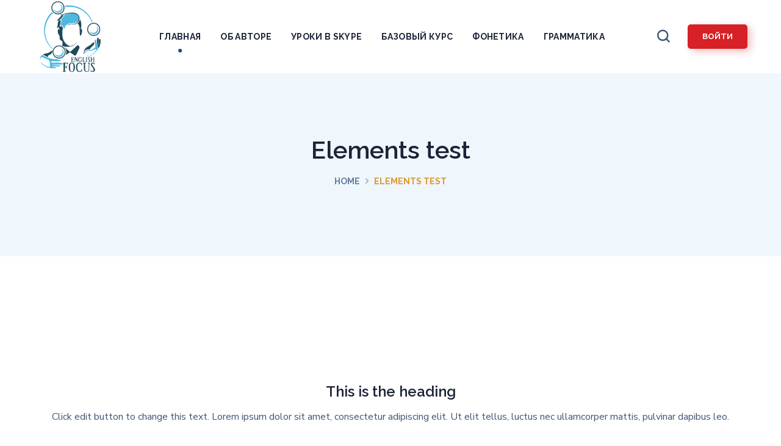

--- FILE ---
content_type: text/css
request_url: https://englishfocus.ru/wp-content/plugins/simple-lazy-load-videos/assets/css/main.min.css?ver=0.7.2
body_size: 334
content:
.wpb_video_wrapper{padding-top:0!important}.sllv-video{position:relative!important;padding-bottom:56.25%!important;width:100%!important;height:0!important;background-color:#000!important;box-shadow:0 0 10px rgba(51,51,51,.3)!important}.sllv-video.-state_enabled{cursor:pointer!important}.wp-admin .sllv-video,.wp-editor .sllv-video{width:90%!important;padding-bottom:50%!important;box-shadow:none!important;cursor:pointer!important}.sllv-video__link,.sllv-video__media{position:absolute!important;top:0!important;left:0!important;width:100%!important;height:100%!important}.sllv-video__media{border:none!important;-o-object-fit:cover!important;object-fit:cover!important}.wp-admin .sllv-video__media,.wp-editor .sllv-video__media{height:100%!important}.sllv-video__button{position:absolute!important;top:50%!important;left:50%!important;z-index:1!important;display:none!important;padding:0!important;width:68px!important;height:48px!important;border:none!important;background-color:transparent!important;cursor:pointer!important;transform:translate(-50%,-50%)!important}.sllv-video.-type_vimeo .sllv-video__button{width:76px!important;height:43px!important}.sllv-video.-state_enabled .sllv-video__button,.wp-admin .sllv-video__button,.wp-editor .sllv-video__button{display:block!important}.sllv-video__button:focus{outline:none!important}.sllv-video__button-shape{fill:#212121!important;fill-opacity:.8!important}.sllv-video.-type_vimeo .sllv-video__button-shape{fill:#2a2929!important}.sllv-video:hover .sllv-video__button-shape,.sllv-video__button:focus .sllv-video__button-shape{fill:red!important;fill-opacity:1!important}.sllv-video.-type_vimeo .sllv-video__button:focus .sllv-video__button-shape,.sllv-video.-type_vimeo:hover .sllv-video__button-shape{fill:#00adef!important;fill-opacity:1!important}.sllv-video__button-icon{fill:#fff!important}
/*# sourceMappingURL=main.min.css.map */

--- FILE ---
content_type: text/css
request_url: https://englishfocus.ru/wp-content/uploads/elementor/css/post-4165.css?ver=1660089093
body_size: 2393
content:
.elementor-4165 .elementor-element.elementor-element-234f32d{margin-top:100px;margin-bottom:100px;}.elementor-4165 .elementor-element.elementor-element-742ff8fe .wgl-services_wrap{text-align:center;}.elementor-4165 .elementor-element.elementor-element-742ff8fe .wgl-services_media-wrap{border-width:1px 1px 1px 1px;border-style:dashed;border-color:#66CFA9;}.elementor-4165 .elementor-element.elementor-element-742ff8fe .wgl-services_circle-wrapper:nth-child(1) .wgl-services_circle{background-color:#66CFA9;}.elementor-4165 .elementor-element.elementor-element-742ff8fe .wgl-services_circle-wrapper:nth-child(2) .wgl-services_circle{background-color:#66CFA9;}.elementor-4165 .elementor-element.elementor-element-742ff8fe .wgl-services_title{margin:15px 0px 10px 0px;color:#1b2336;}.elementor-4165 .elementor-element.elementor-element-742ff8fe:hover .wgl-services_title{color:#1b2336;}.elementor-4165 .elementor-element.elementor-element-742ff8fe:hover .wgl-services_title a{color:#1b2336;}.elementor-4165 .elementor-element.elementor-element-742ff8fe .wgl-services_text{margin:0px 0px 20px 0px;color:#415674;}.elementor-4165 .elementor-element.elementor-element-742ff8fe:hover .wgl-services_text{color:#415674;}.elementor-4165 .elementor-element.elementor-element-742ff8fe .wgl-services_readmore{color:#DD9933;}.elementor-4165 .elementor-element.elementor-element-742ff8fe .wgl-services_readmore:hover{color:#66CFA9;}.elementor-4165 .elementor-element.elementor-element-3167e55d{margin-top:100px;margin-bottom:100px;}.elementor-4165 .elementor-element.elementor-element-28b5ca63 .wgl-accordion_title{order:0;flex-grow:1;}.elementor-4165 .elementor-element.elementor-element-28b5ca63 .wgl-accordion_panel{margin:0px 0px 10px 0px;}.elementor-4165 .elementor-element.elementor-element-28b5ca63 .wgl-accordion_header{padding:13px 20px 13px 30px;color:#1b2336;background-color:#f5f3f4;border-radius:5px 5px 5px 5px;}.elementor-4165 .elementor-element.elementor-element-28b5ca63 .wgl-accordion_header:hover{color:#ffffff;background-color:#DD9933;box-shadow:5px 4px 13px 0px rgba(221,153,51, 0.45);}.elementor-4165 .elementor-element.elementor-element-28b5ca63 .wgl-accordion_header.active{color:#ffffff;background-color:#DD9933;box-shadow:5px 4px 13px 0px rgba(221,153,51, 0.45);}.elementor-4165 .elementor-element.elementor-element-28b5ca63 .wgl-accordion_icon:before{color:#DD9933;}.elementor-4165 .elementor-element.elementor-element-28b5ca63 .icon-plus .wgl-accordion_icon:before,.elementor-4165 .elementor-element.elementor-element-28b5ca63 .icon-plus .wgl-accordion_icon:after{background-color:#DD9933;}.elementor-4165 .elementor-element.elementor-element-28b5ca63 .wgl-accordion_header:hover .wgl-accordion_icon:before{color:#ffffff;}.elementor-4165 .elementor-element.elementor-element-28b5ca63 .icon-plus .wgl-accordion_header:hover .wgl-accordion_icon:before, .elementor-4165 .elementor-element.elementor-element-28b5ca63 .icon-plus .wgl-accordion_header:hover .wgl-accordion_icon:after{background-color:#ffffff;}.elementor-4165 .elementor-element.elementor-element-28b5ca63 .wgl-accordion_header.active .wgl-accordion_icon:before{color:#ffffff;}.elementor-4165 .elementor-element.elementor-element-28b5ca63 .icon-plus .wgl-accordion_header.active .wgl-accordion_icon:before, .elementor-4165 .elementor-element.elementor-element-28b5ca63 .icon-plus .wgl-accordion_header.active .wgl-accordion_icon:after{background-color:#ffffff;}.elementor-4165 .elementor-element.elementor-element-28b5ca63 .wgl-accordion_content{padding:21px 25px 10px 20px;color:#415674;}.elementor-4165 .elementor-element.elementor-element-1ba7189d{margin-top:100px;margin-bottom:100px;}.elementor-4165 .elementor-element.elementor-element-115b5f8f .wgl-tabs_header{padding:0px 35px 15px 35px;color:#1b2336;border-style:solid;border-width:0px 0px 3px 0px;border-color:transparent;}.elementor-4165 .elementor-element.elementor-element-115b5f8f .wgl-tabs_header:after{background-color:#e5e5e5;}.elementor-4165 .elementor-element.elementor-element-115b5f8f .wgl-tabs_header:hover{color:#1b2336;border-style:solid;border-width:0px 0px 3px 0px;border-color:#DD9933;}.elementor-4165 .elementor-element.elementor-element-115b5f8f .wgl-tabs_header:hover:after{background-color:#DD9933;}.elementor-4165 .elementor-element.elementor-element-115b5f8f .wgl-tabs_header.active{color:#1b2336;border-style:solid;border-width:0px 0px 3px 0px;border-color:#DD9933;}.elementor-4165 .elementor-element.elementor-element-115b5f8f .wgl-tabs_header.active:after{background-color:#DD9933;}.elementor-4165 .elementor-element.elementor-element-115b5f8f .wgl-tabs_icon:not(.wgl-tabs_icon-image){font-size:26px;}.elementor-4165 .elementor-element.elementor-element-115b5f8f .wgl-tabs_content{padding:32px 0px 15px 0px;color:#415674;}.elementor-4165 .elementor-element.elementor-element-212b23f5{margin-top:100px;margin-bottom:100px;}.elementor-4165 .elementor-element.elementor-element-5186b8b7 .pricing_title{color:#ffffff;background-color:#66CFA9;padding:8px 14px 8px 14px;border-radius:15px 15px 15px 15px;box-shadow:5px 4px 13px 0px rgba(102,207,169, 0.45);}.elementor-4165 .elementor-element.elementor-element-5186b8b7 .pricing_price_wrap{color:#DD9933;padding:30px 0px 26px 0px;}.elementor-4165 .elementor-element.elementor-element-5186b8b7 .pricing_period{color:#1b2336;}.elementor-4165 .elementor-element.elementor-element-5186b8b7 .pricing_content{color:#1b2336;border-style:solid;border-width:1px 0px 0px 0px;border-color:#e5e5e5;}.elementor-4165 .elementor-element.elementor-element-5186b8b7 .wgl-button{color:#ffffff;background-color:#DD9933;box-shadow:5px 4px 13px 0px rgba(221,153,51, 0.45);margin:0px 0px 0px 0px;}.elementor-4165 .elementor-element.elementor-element-5186b8b7 .wgl-button:hover, .elementor-4165 .elementor-element.elementor-element-5186b8b7 .wgl-button:focus{color:#ffffff;background-color:#66CFA9;}.elementor-4165 .elementor-element.elementor-element-5186b8b7 .wgl-button:hover{box-shadow:5px 4px 13px 0px rgba(102,207,169, 0.45);}.elementor-4165 .elementor-element.elementor-element-5186b8b7 .pricing_plan_wrap{background-color:#ffffff;padding-left:40px;padding-right:40px;padding-bottom:40px;padding-top:40px;border-radius:10px 10px 10px 10px;}.elementor-4165 .elementor-element.elementor-element-bf15463{margin-top:100px;margin-bottom:100px;}.elementor-4165 .elementor-element.elementor-element-7c036402 .service__item{min-height:280px;border-radius:5px 5px 5px 5px;}.elementor-4165 .elementor-element.elementor-element-7c036402 .elementor-repeater-item-ad42bbd .service__thumbnail{background-color:#1b2336;}.elementor-4165 .elementor-element.elementor-element-7c036402 .elementor-repeater-item-29a44e5 .service__thumbnail{background-color:#1b2336;}.elementor-4165 .elementor-element.elementor-element-7c036402 .elementor-repeater-item-1b9c753 .service__thumbnail{background-color:#1b2336;}.elementor-4165 .elementor-element.elementor-element-7c036402 .service__content{padding:30px 30px 30px 30px;background-color:#f8f4ef;}.elementor-4165 .elementor-element.elementor-element-7c036402 .content__media.icon{margin:0px 0px 17px 0px;color:#DD9933;font-size:50px;}.elementor-4165 .elementor-element.elementor-element-7c036402 .content__media.icon svg{fill:#DD9933;}.elementor-4165 .elementor-element.elementor-element-7c036402 .content__title{font-size:22px;font-weight:600;line-height:1px;margin:0px 0px 22px 0px;color:#1b2336;}.elementor-4165 .elementor-element.elementor-element-7c036402 .content__description{font-size:14px;color:#415674;}.elementor-4165 .elementor-element.elementor-element-7c036402 .content__button{margin:18px 0px 0px 0px;padding:10px 20px 10px 20px;border-radius:5px 5px 5px 5px;color:#ffffff;background-color:#66CFA9;}.elementor-4165 .elementor-element.elementor-element-7c036402 .content__button:hover{color:#ffffff;background-color:#DD9933;}.elementor-4165 .elementor-element.elementor-element-6ccdae3a{margin-top:100px;margin-bottom:100px;}.elementor-4165 .elementor-element.elementor-element-56cc58f3 .wgl-countdown .countdown-section .countdown-amount{color:#1b2336;}.elementor-4165 .elementor-element.elementor-element-56cc58f3 .wgl-countdown .countdown-section .countdown-period{color:#415674;}.elementor-4165 .elementor-element.elementor-element-56cc58f3.show_separating-yes .wgl-countdown .countdown-amount:after,
					.elementor-4165 .elementor-element.elementor-element-56cc58f3.show_separating-yes .wgl-countdown .countdown-amount:before{background-color:#DD9933;}.elementor-4165 .elementor-element.elementor-element-1591ead{margin-top:100px;margin-bottom:100px;}.elementor-4165 .elementor-element.elementor-element-c8b92e5 .wgl-countdown .countdown-section .countdown-amount{color:#1b2336;}.elementor-4165 .elementor-element.elementor-element-c8b92e5 .wgl-countdown .countdown-section .countdown-period{color:#415674;}.elementor-4165 .elementor-element.elementor-element-c8b92e5.show_separating-yes .wgl-countdown .countdown-amount:after,
					.elementor-4165 .elementor-element.elementor-element-c8b92e5.show_separating-yes .wgl-countdown .countdown-amount:before{background-color:#DD9933;}.elementor-4165 .elementor-element.elementor-element-787e2998{margin-top:100px;margin-bottom:100px;}.elementor-4165 .elementor-element.elementor-element-4a74a712 .wgl-countdown .countdown-section .countdown-amount{color:#1b2336;}.elementor-4165 .elementor-element.elementor-element-4a74a712 .wgl-countdown .countdown-section .countdown-period{color:#415674;}.elementor-4165 .elementor-element.elementor-element-4a74a712.show_separating-yes .wgl-countdown .countdown-amount:after,
					.elementor-4165 .elementor-element.elementor-element-4a74a712.show_separating-yes .wgl-countdown .countdown-amount:before{background-color:#DD9933;}.elementor-4165 .elementor-element.elementor-element-1692ceed{margin-top:100px;margin-bottom:100px;}.elementor-4165 .elementor-element.elementor-element-7e7e38a7 .wgl-countdown .countdown-section{font-size:60px;}.elementor-4165 .elementor-element.elementor-element-7e7e38a7 .wgl-countdown .countdown-section .countdown-amount{color:#1b2336;}.elementor-4165 .elementor-element.elementor-element-7e7e38a7 .wgl-countdown .countdown-section .countdown-period{color:#66CFA9;}.elementor-4165 .elementor-element.elementor-element-7e7e38a7.show_separating-yes .wgl-countdown .countdown-amount:after,
					.elementor-4165 .elementor-element.elementor-element-7e7e38a7.show_separating-yes .wgl-countdown .countdown-amount:before{background-color:#90A2B9;width:8px;height:8px;}.elementor-4165 .elementor-element.elementor-element-7e7e38a7.show_separating-yes .wgl-countdown .countdown-amount:after{transform:translateX(50%) translateY(calc(50% - 8px + 11px));}.elementor-4165 .elementor-element.elementor-element-7e7e38a7.show_separating-yes .wgl-countdown .countdown-amount:before{transform:translateX(50%) translateY(calc(-50% - 11px));}.elementor-4165 .elementor-element.elementor-element-7ebb1772{margin-top:100px;margin-bottom:100px;}.elementor-4165 .elementor-element.elementor-element-6c7e1f84 .wgl-testimonials_image img{border-radius:50px 50px 50px 50px;}.elementor-4165 .elementor-element.elementor-element-6c7e1f84 .wgl-testimonials_name{color:#1b2336;}.elementor-4165 .elementor-element.elementor-element-6c7e1f84 .wgl-testimonials_name:hover{color:#1b2336;}.elementor-4165 .elementor-element.elementor-element-6c7e1f84 .wgl-testimonials_position{padding:12px 0px 0px 0px;color:#DD9933;}.elementor-4165 .elementor-element.elementor-element-6c7e1f84 .wgl-testimonials_date{color:#a2a2a2;}.elementor-4165 .elementor-element.elementor-element-6c7e1f84 .wgl-testimonials_item{box-shadow:11px 10px 38px 0px rgba(46, 63, 99, 0.15);border-radius:10px 10px 10px 10px;}.elementor-4165 .elementor-element.elementor-element-1e905f2 .wgl-testimonials_image img{border-radius:50px 50px 50px 50px;}.elementor-4165 .elementor-element.elementor-element-1e905f2 .wgl-testimonials_name{color:#1b2336;}.elementor-4165 .elementor-element.elementor-element-1e905f2 .wgl-testimonials_name:hover{color:#1b2336;}.elementor-4165 .elementor-element.elementor-element-1e905f2 .wgl-testimonials_position{padding:12px 0px 0px 0px;color:#DD9933;}.elementor-4165 .elementor-element.elementor-element-1e905f2 .wgl-testimonials_date{color:#a2a2a2;}.elementor-4165 .elementor-element.elementor-element-1e905f2 .wgl-testimonials_item{box-shadow:11px 10px 38px 0px rgba(46, 63, 99, 0.15);border-radius:10px 10px 10px 10px;}.elementor-4165 .elementor-element.elementor-element-517fef48{margin-top:100px;margin-bottom:100px;}.elementor-4165 .elementor-element.elementor-element-1d4ecd4 .wgl-testimonials_image img{border-radius:50px 50px 50px 50px;}.elementor-4165 .elementor-element.elementor-element-1d4ecd4 .wgl-testimonials_name{color:#1b2336;}.elementor-4165 .elementor-element.elementor-element-1d4ecd4 .wgl-testimonials_name:hover{color:#1b2336;}.elementor-4165 .elementor-element.elementor-element-1d4ecd4 .wgl-testimonials_position{padding:12px 0px 0px 0px;color:#DD9933;}.elementor-4165 .elementor-element.elementor-element-1d4ecd4 .wgl-testimonials_date{color:#a2a2a2;}.elementor-4165 .elementor-element.elementor-element-1d4ecd4 .wgl-testimonials_item{box-shadow:11px 10px 38px 0px rgba(46, 63, 99, 0.15);border-radius:10px 10px 10px 10px;}.elementor-4165 .elementor-element.elementor-element-24c16d0d .wgl-testimonials_image img{border-radius:50px 50px 50px 50px;}.elementor-4165 .elementor-element.elementor-element-24c16d0d .wgl-testimonials_name{color:#1b2336;}.elementor-4165 .elementor-element.elementor-element-24c16d0d .wgl-testimonials_name:hover{color:#1b2336;}.elementor-4165 .elementor-element.elementor-element-24c16d0d .wgl-testimonials_position{padding:12px 0px 0px 0px;color:#DD9933;}.elementor-4165 .elementor-element.elementor-element-24c16d0d .wgl-testimonials_date{color:#a2a2a2;}.elementor-4165 .elementor-element.elementor-element-24c16d0d .wgl-testimonials_item{box-shadow:11px 10px 38px 0px rgba(46, 63, 99, 0.15);border-radius:10px 10px 10px 10px;}.elementor-4165 .elementor-element.elementor-element-782e1adc{margin-top:100px;margin-bottom:100px;}.elementor-4165 .elementor-element.elementor-element-79bcfff7 > .elementor-widget-wrap > .elementor-widget:not(.elementor-widget__width-auto):not(.elementor-widget__width-initial):not(:last-child):not(.elementor-absolute){margin-bottom:0px;}.elementor-4165 .elementor-element.elementor-element-79bcfff7:not(.elementor-motion-effects-element-type-background) > .elementor-widget-wrap, .elementor-4165 .elementor-element.elementor-element-79bcfff7 > .elementor-widget-wrap > .elementor-motion-effects-container > .elementor-motion-effects-layer{background-image:url("http://mariakharchenko.ru/wp-content/plugins/elementor/assets/images/placeholder.png");background-position:center center;background-size:cover;}.elementor-4165 .elementor-element.elementor-element-79bcfff7 > .elementor-element-populated{transition:background 0.3s, border 0.3s, border-radius 0.3s, box-shadow 0.3s;}.elementor-4165 .elementor-element.elementor-element-79bcfff7 > .elementor-element-populated > .elementor-background-overlay{transition:background 0.3s, border-radius 0.3s, opacity 0.3s;}.elementor-4165 .elementor-element.elementor-element-2da78a87 .elementor-spacer-inner{--spacer-size:200px;}.elementor-4165 .elementor-element.elementor-element-6afb8ffe .title{margin:28px 0px 0px 0px;color:#FFFFFF;}.elementor-4165 .elementor-element.elementor-element-6afb8ffe .videobox_link{width:95px;height:95px;border-style:solid;border-width:1px 1px 1px 1px;border-color:#ffffff;}.elementor-4165 .elementor-element.elementor-element-6afb8ffe .videobox_icon{fill:#ffffff;width:14px;height:14px;}.elementor-4165 .elementor-element.elementor-element-6afb8ffe .videobox_link:hover .videobox_icon{fill:#DD9933;}.elementor-4165 .elementor-element.elementor-element-6afb8ffe .videobox_link:hover{background-color:#ffffff;}.elementor-4165 .elementor-element.elementor-element-1e0a61f4 .elementor-spacer-inner{--spacer-size:200px;}.elementor-4165 .elementor-element.elementor-element-5c6cf755{margin-top:100px;margin-bottom:100px;}.elementor-4165 .elementor-element.elementor-element-73ac7908 .media-wrapper .elementor-icon{font-size:40px;}.elementor-4165 .elementor-element.elementor-element-73ac7908.elementor-view-stacked .elementor-icon{background-color:#DD9933;}.elementor-4165 .elementor-element.elementor-element-73ac7908.elementor-view-framed .elementor-icon,
                     .elementor-4165 .elementor-element.elementor-element-73ac7908.elementor-view-default .elementor-icon{color:#DD9933;border-color:#DD9933;}.elementor-4165 .elementor-element.elementor-element-73ac7908.elementor-view-framed .elementor-icon svg,
                     .elementor-4165 .elementor-element.elementor-element-73ac7908.elementor-view-default .elementor-icon svg{fill:#DD9933;border-color:#DD9933;}.elementor-4165 .elementor-element.elementor-element-73ac7908 .wgl-infobox_title:after{display:block;color:#DD9933;}.elementor-4165 .elementor-element.elementor-element-73ac7908 .wgl-infobox_title{margin:0px 0px 10px 0px;color:#232323;}.elementor-4165 .elementor-element.elementor-element-73ac7908 .elementor-widget-container:hover .wgl-infobox_title{color:#DD9933;}.elementor-4165 .elementor-element.elementor-element-73ac7908 .elementor-widget-container:hover .wgl-infobox_title:after{color:#61CE70;}.elementor-4165 .elementor-element.elementor-element-73ac7908 .wgl-infobox_title-add{color:#DD9933;}.elementor-4165 .elementor-element.elementor-element-73ac7908 .elementor-widget-container:hover .wgl-infobox_title-add{color:#DD9933;}.elementor-4165 .elementor-element.elementor-element-73ac7908 .wgl-infobox_subtitle{margin:-50px 0px -56px -30px;color:#eef9fd;}.elementor-4165 .elementor-element.elementor-element-73ac7908 .elementor-widget-container{transition:0.4s;}.elementor-4165 .elementor-element.elementor-element-51d0813e .media-wrapper .elementor-icon{font-size:40px;}.elementor-4165 .elementor-element.elementor-element-51d0813e.elementor-view-stacked .elementor-icon{background-color:#66CFA9;color:#FFFFFF;}.elementor-4165 .elementor-element.elementor-element-51d0813e.elementor-view-framed .elementor-icon,
                     .elementor-4165 .elementor-element.elementor-element-51d0813e.elementor-view-default .elementor-icon{color:#66CFA9;border-color:#66CFA9;}.elementor-4165 .elementor-element.elementor-element-51d0813e.elementor-view-framed .elementor-icon svg,
                     .elementor-4165 .elementor-element.elementor-element-51d0813e.elementor-view-default .elementor-icon svg{fill:#66CFA9;border-color:#66CFA9;}.elementor-4165 .elementor-element.elementor-element-51d0813e.elementor-view-framed .elementor-icon{background-color:#FFFFFF;}.elementor-4165 .elementor-element.elementor-element-51d0813e.elementor-view-stacked .elementor-icon svg{fill:#FFFFFF;}.elementor-4165 .elementor-element.elementor-element-51d0813e .elementor-icon{box-shadow:6px 7px 17px 0px rgba(102, 207, 169, 0.28);}.elementor-4165 .elementor-element.elementor-element-51d0813e.elementor-view-stacked:hover .elementor-icon{background-color:#FFFFFF;color:#66CFA9;}.elementor-4165 .elementor-element.elementor-element-51d0813e.elementor-view-framed:hover .elementor-icon,
                     .elementor-4165 .elementor-element.elementor-element-51d0813e.elementor-view-default:hover .elementor-icon{color:#FFFFFF;border-color:#FFFFFF;}.elementor-4165 .elementor-element.elementor-element-51d0813e.elementor-view-framed:hover .elementor-icon svg,
                     .elementor-4165 .elementor-element.elementor-element-51d0813e.elementor-view-default:hover .elementor-icon svg{fill:#FFFFFF;}.elementor-4165 .elementor-element.elementor-element-51d0813e.elementor-view-framed:hover .elementor-icon{background-color:#66CFA9;}.elementor-4165 .elementor-element.elementor-element-51d0813e.elementor-view-stacked:hover .elementor-icon svg{fill:#66CFA9;}.elementor-4165 .elementor-element.elementor-element-51d0813e:hover .elementor-icon{box-shadow:7px 7px 17px 0px rgba(122, 122, 122, 0.36);}.elementor-4165 .elementor-element.elementor-element-51d0813e .wgl-infobox_title{margin:0px 0px 10px 0px;color:#232323;}.elementor-4165 .elementor-element.elementor-element-51d0813e .elementor-widget-container:hover .wgl-infobox_title{color:#DD9933;}.elementor-4165 .elementor-element.elementor-element-51d0813e .wgl-infobox_title-add{color:#DD9933;}.elementor-4165 .elementor-element.elementor-element-51d0813e .elementor-widget-container:hover .wgl-infobox_title-add{color:#DD9933;}.elementor-4165 .elementor-element.elementor-element-51d0813e .elementor-widget-container{transition:0.4s;}.elementor-4165 .elementor-element.elementor-element-6c3ec117 > .elementor-container > .elementor-column > .elementor-widget-wrap{align-content:center;align-items:center;}.elementor-4165 .elementor-element.elementor-element-538e6c45 .dbl-title_1{color:#1b2336;}.elementor-4165 .elementor-element.elementor-element-538e6c45 .dbl-title_2{color:#DD9933;}.elementor-4165 .elementor-element.elementor-element-538e6c45 .dbl__subtitle{color:#4c5e78;padding:7px 12px 7px 12px;border-radius:20px 20px 20px 20px;box-shadow:5px 4px 13px 0px rgba( 46, 63, 99, .15);}.elementor-4165 .elementor-element.elementor-element-538e6c45 .dbl__subtitle span:before{color:#66CFA9;}.elementor-4165 .elementor-element.elementor-element-538e6c45 > .elementor-widget-container{margin:100px 0px 100px 0px;}.elementor-4165 .elementor-element.elementor-element-545ea786.elementor-column > .elementor-widget-wrap{justify-content:space-around;}.elementor-4165 .elementor-element.elementor-element-5a01811a{width:auto;max-width:auto;}.elementor-4165 .elementor-element.elementor-element-14c29817 .wgl-rotated_text{height:240px;padding:25px 25px 25px 25px;}.elementor-4165 .elementor-element.elementor-element-14c29817 .rt__title{color:#1b2336;}.elementor-4165 .elementor-element.elementor-element-14c29817 .wgl-rotated_text:hover .rt__title{color:#1b2336;}.elementor-4165 .elementor-element.elementor-element-14c29817 .rt__subtitle{margin-right:11px;color:#667E9F;}.elementor-4165 .elementor-element.elementor-element-14c29817 > .elementor-widget-container{margin:0px 10px 0px 10px;}.elementor-4165 .elementor-element.elementor-element-14c29817{width:auto;max-width:auto;}.elementor-4165 .elementor-element.elementor-element-785917a4 .wgl-rotated_text{height:240px;padding:25px 25px 25px 25px;}.elementor-4165 .elementor-element.elementor-element-785917a4 .rt__subtitle{color:#FFFFFF;}.elementor-4165 .elementor-element.elementor-element-785917a4 .wgl-rotated_text:hover .rt__subtitle{color:#000000;}.elementor-4165 .elementor-element.elementor-element-785917a4{width:auto;max-width:auto;}.elementor-4165 .elementor-element.elementor-element-785917a4 > .elementor-widget-container{background-color:#4B83FC;box-shadow:0px 0px 10px 0px rgba(0,0,0,0.5);}.elementor-4165 .elementor-element.elementor-element-785917a4:hover .elementor-widget-container{background-color:#66CFA9;box-shadow:0px 0px 34px 0px #61CE70;}.elementor-4165 .elementor-element.elementor-element-605e45d2{--divider-border-style:solid;--divider-color:#AD4646;--divider-border-width:93px;width:10px;max-width:10px;}.elementor-4165 .elementor-element.elementor-element-605e45d2 .elementor-divider-separator{width:10px;}.elementor-4165 .elementor-element.elementor-element-605e45d2 .elementor-divider{padding-top:0px;padding-bottom:0px;}.elementor-4165 .elementor-element.elementor-element-605e45d2 > .elementor-widget-container{border-radius:2.5px 2.5px 2.5px 2.5px;}@media(max-width:1024px){.elementor-4165 .elementor-element.elementor-element-14c29817 .wgl-rotated_text{height:200px;}.elementor-4165 .elementor-element.elementor-element-785917a4 .wgl-rotated_text{height:200px;}}

--- FILE ---
content_type: text/css
request_url: https://englishfocus.ru/wp-content/uploads/elementor/css/post-4060.css?ver=1653513013
body_size: 605
content:
.elementor-4060 .elementor-element.elementor-element-16ec633 > .elementor-container{min-height:100px;}.elementor-4060 .elementor-element.elementor-element-16ec633:not(.elementor-motion-effects-element-type-background), .elementor-4060 .elementor-element.elementor-element-16ec633 > .elementor-motion-effects-container > .elementor-motion-effects-layer{background-color:#FFFFFF;}.elementor-4060 .elementor-element.elementor-element-16ec633{transition:background 0.3s, border 0.3s, border-radius 0.3s, box-shadow 0.3s;}.elementor-4060 .elementor-element.elementor-element-16ec633 > .elementor-background-overlay{transition:background 0.3s, border-radius 0.3s, opacity 0.3s;}.elementor-4060 .elementor-element.elementor-element-0c38b5b .wgl-logotype-container{text-align:left;}.elementor-4060 .elementor-element.elementor-element-5ee1897{display:inline-flex;width:auto;flex-grow:1;justify-content:center;}.elementor-4060 .elementor-element.elementor-element-5ee1897 .primary-nav{height:99px;}.elementor-4060 .elementor-element.elementor-element-5ee1897 .primary-nav > div > ul, .elementor-4060 .elementor-element.elementor-element-5ee1897 .primary-nav > ul{text-transform:uppercase;}.elementor-4060 .elementor-element.elementor-element-5ee1897 .primary-nav > ul > li > a{padding:0px 16px 0px 16px;color:#1b2336;}.elementor-4060 .elementor-element.elementor-element-5ee1897 .primary-nav > ul{margin-left:-16px;margin-right:-16px;margin-bottom:-0px;}.elementor-4060 .elementor-element.elementor-element-5ee1897 .primary-nav > ul > li:hover > a{color:var( --e-global-color-be7a912 );}.elementor-4060 .elementor-element.elementor-element-5ee1897 .primary-nav > ul > li:hover > a > .menu-item__plus{color:var( --e-global-color-be7a912 );}.elementor-4060 .elementor-element.elementor-element-5ee1897 .primary-nav > ul > li[class*="current"]:not(:hover) > a{color:var( --e-global-color-be7a912 );}.elementor-4060 .elementor-element.elementor-element-5ee1897 .primary-nav > ul > li[class*="current"]:not(:hover) > a > .menu-item__plus{color:var( --e-global-color-be7a912 );}.elementor-4060 .elementor-element.elementor-element-5ee1897 .primary-nav > div > ul ul, .elementor-4060 .elementor-element.elementor-element-5ee1897 .primary-nav > ul ul{text-transform:capitalize;}.elementor-4060 .elementor-element.elementor-element-5ee1897 .primary-nav ul li ul{color:#1b2336;}.elementor-4060 .elementor-element.elementor-element-5ee1897 .primary-nav ul li ul li:hover > a{color:var( --e-global-color-be7a912 );}.elementor-4060 .elementor-element.elementor-element-5ee1897 .primary-nav ul li ul li:hover > a > .menu-item__plus{color:var( --e-global-color-be7a912 );}.elementor-4060 .elementor-element.elementor-element-5ee1897 .primary-nav ul li ul li[class*="current"]:not(:hover) > a{color:var( --e-global-color-be7a912 );}.elementor-4060 .elementor-element.elementor-element-5ee1897 .primary-nav ul li ul li[class*="current"]:not(:hover) > a > .menu-item__plus{color:var( --e-global-color-be7a912 );}.elementor-4060 .elementor-element.elementor-element-5ee1897 .lavalamp-object{color:var( --e-global-color-be7a912 );}.elementor-4060 .elementor-element.elementor-element-5ee1897 .primary-nav ul li.mega-menu.mega-cat div.mega-menu-container ul.mega-menu.cats-horizontal > li.is-active > a,
                     .elementor-4060 .elementor-element.elementor-element-5ee1897 .mobile_nav_wrapper .primary-nav > ul > li > a > span:after,
                     .elementor-4060 .elementor-element.elementor-element-5ee1897 .primary-nav ul li ul li > a span:before{background-color:var( --e-global-color-be7a912 );}.elementor-4060 .elementor-element.elementor-element-d5e7295 .wgl-search{justify-content:center;}.elementor-4060 .elementor-element.elementor-element-d5e7295 .wgl-search:hover .header_search-button{color:var( --e-global-color-be7a912 );}.elementor-4060 .elementor-element.elementor-element-d5e7295 > .elementor-widget-container{margin:0px 30px 0px 0px;}.elementor-4060 .elementor-element.elementor-element-ae428c3 .wgl-button{text-transform:uppercase;color:#ffffff;background-color:var( --e-global-color-63edb9d );box-shadow:5px 4px 13px 0px rgba(216, 32, 39.0000000000001, 0.3);}.elementor-4060 .elementor-element.elementor-element-ae428c3 .wgl-button:hover,
                    .elementor-4060 .elementor-element.elementor-element-ae428c3 .wgl-button:focus{color:#ffffff;background-color:var( --e-global-color-be7a912 );}.elementor-4060 .elementor-element.elementor-element-ae428c3 .wgl-button:hover{box-shadow:5px 4px 13px 0px rgba(221,153,51, 0.45);}.elementor-4060 .elementor-element.elementor-element-ae428c3{width:auto;max-width:auto;}

--- FILE ---
content_type: text/css
request_url: https://englishfocus.ru/wp-content/uploads/elementor/css/post-3552.css?ver=1651596976
body_size: 489
content:
.elementor-3552 .elementor-element.elementor-element-16ec633 > .elementor-container{min-height:100px;}.elementor-3552 .elementor-element.elementor-element-16ec633:not(.elementor-motion-effects-element-type-background), .elementor-3552 .elementor-element.elementor-element-16ec633 > .elementor-motion-effects-container > .elementor-motion-effects-layer{background-color:#FFFFFF;}.elementor-3552 .elementor-element.elementor-element-16ec633{box-shadow:0px 10px 38px 0px rgba(46.00000000000001, 63.000000000000064, 99.00000000000001, 0.15);transition:background 0.3s, border 0.3s, border-radius 0.3s, box-shadow 0.3s;}.elementor-3552 .elementor-element.elementor-element-16ec633 > .elementor-background-overlay{transition:background 0.3s, border-radius 0.3s, opacity 0.3s;}.elementor-3552 .elementor-element.elementor-element-0c38b5b .wgl-logotype-container{text-align:left;}.elementor-3552 .elementor-element.elementor-element-5ee1897{display:inline-flex;width:auto;flex-grow:1;justify-content:flex-end;}.elementor-3552 .elementor-element.elementor-element-5ee1897 .primary-nav{height:99px;}.elementor-3552 .elementor-element.elementor-element-5ee1897 .primary-nav > div > ul, .elementor-3552 .elementor-element.elementor-element-5ee1897 .primary-nav > ul{text-transform:uppercase;}.elementor-3552 .elementor-element.elementor-element-5ee1897 .primary-nav > ul > li > a{padding:0px 16px 0px 16px;color:#1b2336;}.elementor-3552 .elementor-element.elementor-element-5ee1897 .primary-nav > ul{margin-left:-16px;margin-right:-16px;margin-bottom:-0px;}.elementor-3552 .elementor-element.elementor-element-5ee1897 .primary-nav > ul > li:hover > a{color:#dd9933;}.elementor-3552 .elementor-element.elementor-element-5ee1897 .primary-nav > ul > li:hover > a > .menu-item__plus{color:#dd9933;}.elementor-3552 .elementor-element.elementor-element-5ee1897 .primary-nav > ul > li[class*="current"]:not(:hover) > a{color:#dd9933;}.elementor-3552 .elementor-element.elementor-element-5ee1897 .primary-nav > ul > li[class*="current"]:not(:hover) > a > .menu-item__plus{color:#dd9933;}.elementor-3552 .elementor-element.elementor-element-5ee1897 .primary-nav > div > ul ul, .elementor-3552 .elementor-element.elementor-element-5ee1897 .primary-nav > ul ul{text-transform:capitalize;}.elementor-3552 .elementor-element.elementor-element-5ee1897 .primary-nav ul li ul{color:#1b2336;}.elementor-3552 .elementor-element.elementor-element-5ee1897 .primary-nav ul li ul li:hover > a{color:#dd9933;}.elementor-3552 .elementor-element.elementor-element-5ee1897 .primary-nav ul li ul li:hover > a > .menu-item__plus{color:#dd9933;}.elementor-3552 .elementor-element.elementor-element-5ee1897 .primary-nav ul li ul li[class*="current"]:not(:hover) > a{color:#dd9933;}.elementor-3552 .elementor-element.elementor-element-5ee1897 .primary-nav ul li ul li[class*="current"]:not(:hover) > a > .menu-item__plus{color:#dd9933;}.elementor-3552 .elementor-element.elementor-element-5ee1897 > .elementor-widget-container{margin:0px 50px 0px 0px;}.elementor-3552 .elementor-element.elementor-element-5339045 .mini-cart .wgl-cart{color:#1b2336;}.elementor-3552 .elementor-element.elementor-element-5339045 .woo_mini-count > span{background:#dd9933;}.elementor-3552 .elementor-element.elementor-element-5339045 > .elementor-widget-container{margin:0px 0px 0px 30px;}.elementor-3552 .elementor-element.elementor-element-5339045{width:auto;max-width:auto;}.elementor-3552 .elementor-element.elementor-element-d5e7295 .wgl-search{justify-content:center;}.elementor-3552 .elementor-element.elementor-element-d5e7295 .wgl-search:hover .header_search-button{color:#dd9933;}.elementor-3552 .elementor-element.elementor-element-d5e7295 > .elementor-widget-container{margin:0px 0px 0px 30px;}

--- FILE ---
content_type: text/css
request_url: https://englishfocus.ru/wp-content/themes/unicoach/style.css?ver=6.9
body_size: 188
content:
/*
Theme Name: Unicoach
Theme URI: http://unicoach.webgeniuslab.net/
Author: WebGeniusLab
Author URI: http://webgeniuslab.net/
Description: WebGeniusLab team presents absolutely fresh and powerful WordPress theme. It combines new technologies and functional design that helps to showcase your content in better way. This WordPress theme is developed with attention to details, so you can create effective presentation of a website easily. Enjoy building web pages with our product!
Version: 1.0.10
License: GNU General Public License version 3.0
License URI: http://www.gnu.org/licenses/gpl-3.0.html
Text Domain: unicoach
*/

--- FILE ---
content_type: text/css
request_url: https://englishfocus.ru/wp-content/themes/unicoach/css/pluggable/woocommerce.css?ver=6.9
body_size: 13534
content:
@charset "UTF-8";
/*================

##Woocommerce Plugin
    #Header Elements
    #Catalog
    #Pagination
    #Tabs
    #Single
    #Respond
    #Cart
    #Checkout
    #My Account
    #Order
    #Responsive
    #Dynamic

=================*/
.wgl-theme-header .mini-cart {
  display: inline-block;
  position: relative;
}
.wgl-theme-header .mini-cart .mini_cart-overlay {
  position: fixed;
  z-index: 1;
  top: 0;
  left: 0;
  width: 100%;
  height: 100%;
  background: transparent;
  opacity: 0;
  visibility: hidden;
  transition: 0.4s;
}
.wgl-theme-header .mini-cart a {
  color: inherit;
  cursor: pointer;
}
.wgl-theme-header .mini-cart a.woo_icon {
  display: flex;
  align-items: center;
  height: 100%;
  font-size: 20px;
  font-weight: 700;
}
.wgl-theme-header .mini-cart:hover svg line.st_transform-left {
  transform: rotate(-60deg);
}
.wgl-theme-header .mini-cart:hover svg line.st_transform-right {
  transform: rotate(60deg);
}
.wgl-theme-header .mini-cart.open_cart .mini_cart-overlay {
  background: #000000;
  visibility: visible;
  opacity: 0.4;
}
.wgl-theme-header .mini-cart.open_cart .woo_mini_cart {
  transform: translateX(0);
}
.wgl-theme-header .mini-cart .woo_mini_cart:before {
  content: "";
  position: absolute;
  width: 100%;
  height: 38px;
  top: -38px;
  left: 0;
  right: 0;
}
.wgl-theme-header .mini-cart .header_cart-button {
  display: inline-block;
  vertical-align: middle;
  cursor: pointer;
  width: 26px;
  height: 32px;
  margin-top: 0;
  position: relative;
}
.wgl-theme-header .mini-cart .header_cart-button svg {
  transition: 0.3s;
}
.wgl-theme-header .mini-cart .header_cart-button svg g path {
  fill: currentColor !important;
}
.wgl-theme-header .mini-cart .header_cart-button svg .st0 {
  stroke: currentColor !important;
  transform-origin: bottom left;
  transform-box: fill-box;
  transition: all 0.45s ease;
}
.wgl-theme-header .mini-cart .header_cart-button svg .st0.st_transform-right {
  transform-origin: bottom right;
}
.wgl-theme-header .mini-cart .header_cart-button svg line {
  stroke: currentColor !important;
}
.wgl-theme-header .mini-cart .woocommerce-mini-cart.cart_list.product_list_widget li {
  text-align: left;
  list-style: none;
}
.wgl-theme-header .mini-cart .woocommerce-mini-cart.cart_list.product_list_widget li:after {
  content: "";
  display: block;
  height: 0;
  clear: both;
}
.wgl-theme-header .mini-cart .woocommerce-mini-cart.cart_list.product_list_widget li:first-child {
  margin-top: 0;
}
.wgl-theme-header .mini-cart .woocommerce-mini-cart.cart_list.product_list_widget li:last-child {
  margin-bottom: 0;
}
.wgl-theme-header .woocommerce .woo_mini_cart {
  position: fixed;
  z-index: 100000;
  top: 15px;
  right: 15px;
  width: 375px;
  min-height: 20%;
  max-height: calc(100% - 30px);
  border-radius: 10px;
  padding: 34px 34px 24px;
  text-align: center;
  box-shadow: 11px 10px 38px 0 rgba(46, 63, 99, 0.15);
  box-sizing: border-box;
  overflow-x: hidden;
  overflow-y: scroll;
  overscroll-behavior-y: contain;
  transform: translateX(calc(100% + 20px));
  transition: 0.3s ease-in;
  scrollbar-width: none;
}
.wgl-theme-header .woocommerce .woo_mini_cart::-webkit-scrollbar {
  display: none;
}
.wgl-theme-header .woocommerce .woo_mini_cart ul {
  margin: 0;
  padding: 0;
}
.wgl-theme-header .woocommerce .woo_mini_cart .mini_cart_title {
  display: flex;
  justify-content: space-between;
  align-items: baseline;
  margin-bottom: 44px;
  border-bottom: 1px solid #e5e5e5;
  padding-bottom: 18px;
  text-align: left;
  text-transform: capitalize;
}
.wgl-theme-header .woocommerce .woo_mini_cart .mini_cart_title h4 {
  font-size: 24px;
}
.wgl-theme-header .woocommerce .woo_mini_cart .close_mini_cart:after {
  content: "\f169";
  padding-left: 10px;
  font-family: flaticon;
  font-size: 13px;
  line-height: 0;
  color: #c2c2c2;
  text-rendering: auto;
  box-shadow: none;
  -webkit-font-smoothing: antialiased;
  -moz-osx-font-smoothing: grayscale;
  cursor: pointer;
  transition: 0.3s;
}
.wgl-theme-header .woocommerce .woo_mini_cart .total strong {
  color: inherit;
}
.wgl-theme-header .woocommerce .woo_mini_cart .buttons .button {
  margin: 0 0 10px;
  border: unset;
  color: #ffffff;
}
.wgl-theme-header .woocommerce .woo_mini_cart .buttons .button.checkout:hover {
  color: #ffffff;
}
.wgl-theme-header .woocommerce .woo_mini_cart .mini_cart_item dl.variation {
  display: flex;
  margin: 0;
  padding-top: 3px;
}
.wgl-theme-header .woocommerce .woo_mini_cart .mini_cart_item dt.variation-Size {
  padding-right: 5px;
}
.wgl-theme-header .woocommerce .woo_mini_cart .mini_cart_item dd.variation-Size {
  margin: 0;
}
.wgl-theme-header .woocommerce .woo_mini_cart .blockUI.blockOverlay {
  background-color: transparent !important;
}
.wgl-theme-header .woo_mini-count {
  position: relative;
}
.wgl-theme-header .woo_mini-count span {
  display: inline-block;
  position: absolute;
  z-index: 1;
  right: calc(100% - 9px);
  bottom: 0;
  height: 18px;
  min-width: 18px;
  margin-top: 1px;
  border-radius: 18px;
  padding: 0 5px;
  font-style: normal;
  font-size: 10px;
  line-height: 19px;
  font-weight: 600;
  color: #ffffff;
  text-align: center;
  vertical-align: middle;
  -webkit-backface-visibility: hidden;
  backface-visibility: hidden;
  transition: 0.4s;
}
.wgl-theme-header .woo_mini-count:not(:empty) {
  margin-left: 10px;
}

/* ==================== ##Shop - Catalog ==================== */
.wgl-woocommerce-sorting {
  display: flex;
  justify-content: center;
  align-items: center;
  flex-wrap: wrap;
  margin-bottom: 19px;
}
.wgl-woocommerce-sorting:after {
  display: block;
  height: 0;
  content: "";
  clear: both;
}

.wgl-products-catalog {
  margin-bottom: 60px;
}

.wgl-products-catalog,
.wgl-products-related {
  clear: both;
}

.woocommerce .woocommerce-result-count,
.woocommerce-page .woocommerce-result-count {
  width: 50%;
  margin: 0 0 30px;
  font-size: 13px;
  font-weight: 700;
  text-transform: uppercase;
}
.woocommerce .woocommerce-ordering,
.woocommerce-page .woocommerce-ordering {
  float: left;
  width: 50%;
  text-align: right;
  margin-bottom: 0;
}
.woocommerce .woocommerce-ordering .select__field,
.woocommerce-page .woocommerce-ordering .select__field {
  border: unset;
}
.woocommerce .woocommerce-ordering .select__field select,
.woocommerce-page .woocommerce-ordering .select__field select {
  float: right;
  display: block;
  width: 270px;
  max-width: 100%;
  margin: 0;
  outline: none;
  color: inherit;
  -webkit-appearance: none;
  appearance: none;
}

.woo_product_post_media {
  margin: 0;
}

ul.wgl-products,
.woocommerce .products ul.wgl-products {
  display: flex;
  flex-flow: row wrap;
  align-items: flex-start;
  margin-left: 0;
  margin-right: -30px;
  padding: 0;
}
@keyframes wgl_fadeInUp {
  0% {
    opacity: 0;
    transform: translate3d(0, 40px, 0);
  }
  100% {
    opacity: 1;
    transform: translate3d(0, 0, 0);
  }
}
ul.wgl-products.animated_products li,
.woocommerce .products ul.wgl-products.animated_products li {
  opacity: 0;
  transform: translate3d(0, 20px, 0);
}
ul.wgl-products.animated_products li.visible_item,
.woocommerce .products ul.wgl-products.animated_products li.visible_item {
  animation-fill-mode: both;
  animation-name: wgl_fadeInUp;
  animation-duration: 0.3s;
}
ul.wgl-products li,
.woocommerce .products ul.wgl-products li {
  display: flex;
  align-items: center;
  flex-flow: column nowrap;
  margin: 0 30px 30px 0;
  padding: 0;
  border-radius: 10px;
}
ul.wgl-products li:after,
.woocommerce .products ul.wgl-products li:after {
  content: "";
  position: absolute;
  top: 0;
  right: 0;
  bottom: 0;
  left: 0;
  display: block;
  pointer-events: none;
  border-radius: inherit;
  box-shadow: inset 0 0 0 1px #d6d5d7, 11px 10px 10px 0 rgba(46, 63, 99, 0);
  transition: box-shadow 0.3s;
}
ul.wgl-products li:hover:after,
.woocommerce .products ul.wgl-products li:hover:after {
  box-shadow: inset 0 0 0 0 #d6d5d7, 11px 10px 38px 0 rgba(46, 63, 99, 0.15);
}
ul.wgl-products li:hover .woo_product_content,
.woocommerce .products ul.wgl-products li:hover .woo_product_content {
  filter: blur(12px);
  opacity: 0;
}
ul.wgl-products li .woo_product_image,
.woocommerce .products ul.wgl-products li .woo_product_image {
  display: flex;
  justify-content: center;
  border: unset;
  transition: inherit;
}
ul.wgl-products .woo_product_content,
.woocommerce .products ul.wgl-products .woo_product_content {
  width: 100%;
  padding: 9px 12px 25px;
  text-align: center;
  filter: blur(0);
  opacity: 1;
  transition: 0.3s;
}
ul.wgl-products .woocommerce-loop-product__title,
.woocommerce .products ul.wgl-products .woocommerce-loop-product__title {
  position: relative;
  font-size: 18px;
  line-height: 1.5;
  font-weight: 600;
}
ul.wgl-products .woocommerce-loop-product__title a,
.woocommerce .products ul.wgl-products .woocommerce-loop-product__title a {
  font-family: inherit;
  font-size: inherit;
  line-height: inherit;
  font-weight: inherit;
}
ul.wgl-products .woocommerce-loop-category__title,
.woocommerce .products ul.wgl-products .woocommerce-loop-category__title {
  font-size: 20px;
  line-height: 1.7;
  font-weight: 700;
  letter-spacing: 0.02em;
  text-align: center;
  margin-top: 14px;
  margin-bottom: 9px;
  transition: color 0.4s;
}
ul.wgl-products .woocommerce-loop-category__title mark,
.woocommerce .products ul.wgl-products .woocommerce-loop-category__title mark {
  color: #b7b7b7;
  background-color: unset;
}
ul.wgl-products li.product-category img,
.woocommerce .products ul.wgl-products li.product-category img {
  border-radius: 10px;
}
ul.wgl-products .star-rating,
.woocommerce .products ul.wgl-products .star-rating {
  display: none;
  float: none;
  width: 6.4em;
  margin: 0.5em auto 0.2em;
  font-size: 12px;
  line-height: 1;
  letter-spacing: 3px;
}
ul.wgl-products .star-rating:before,
.woocommerce .products ul.wgl-products .star-rating:before {
  content: "SSSSS";
  color: #bfc9cd;
}
ul.wgl-products .star-rating span:before,
.woocommerce .products ul.wgl-products .star-rating span:before {
  color: #fea417;
}
ul.wgl-products .price,
.woocommerce .products ul.wgl-products .price {
  display: block;
  margin-top: 4px;
  font-size: 16px;
  line-height: 1.5;
  font-weight: 700;
}
ul.wgl-products .price del,
.woocommerce .products ul.wgl-products .price del {
  margin-right: 7px;
  opacity: 1;
}

.woocommerce .woocommerce-product-rating .star-rating {
  width: 6.4em;
  font-size: 15px;
  margin-top: -0.17em;
  margin-right: 0.5em;
  margin-left: 0;
}
.woocommerce .star-rating {
  width: 6.4em;
  margin-top: 0.17em;
  font-size: 13px;
  line-height: 1;
  letter-spacing: 0.27em;
  margin-left: 0.5em;
}
.woocommerce .star-rating:before,
.woocommerce .star-rating span:before {
  content: "SSSSS";
  color: #bfc9cd;
}
.woocommerce .star-rating span:before,
.woocommerce .star-rating span span:before {
  color: #fea417;
}

.columns-4 ul.wgl-products li {
  width: calc(25% - 30px);
}

.columns-3 ul.wgl-products li {
  width: calc(33.33333% - 30px);
}

.columns-2 ul.wgl-products li {
  width: calc(50% - 30px);
}

.columns-1 ul.wgl-products li {
  width: calc(100% - 30px);
}

ul.wgl-products li.product {
  transition: 0.4s;
}
ul.wgl-products li.product .picture {
  position: relative;
  padding: 15px 15px 10px;
  text-align: center;
  overflow: hidden;
}
ul.wgl-products li.product .picture .woo_post-link {
  display: block;
  position: relative;
  font-size: 0;
  line-height: 0;
}
ul.wgl-products li.product .picture img {
  border-radius: 10px;
  transition: opacity 0.7s, transform 0.6s;
}
ul.wgl-products li.product .picture img.attachment-shop_catalog {
  position: absolute;
  top: 0;
  left: 0;
  right: auto;
  pointer-events: none;
  opacity: 0;
}
ul.wgl-products li.product:hover .picture:not(.no_effects) img.attachment-shop_catalog {
  opacity: 1;
  pointer-events: inherit;
  transform: translateZ(0) translateY(0) !important;
}
ul.wgl-products li.product:hover a.button,
ul.wgl-products li.product a.button.loading {
  opacity: 1;
  visibility: visible;
  transform: translateY(0);
}
ul.wgl-products li.product a.button,
ul.wgl-products li.product a.wc-forward {
  display: inline-flex;
  position: absolute;
  bottom: 26px;
  right: auto;
  left: auto;
  max-width: calc(100% - 30px);
  margin: auto;
  border-radius: 5px;
  padding: 10px 25px;
  border: unset;
  font-size: 14px;
  line-height: 30px;
  font-weight: bold;
  color: #ffffff;
  text-align: center;
  text-transform: uppercase;
  opacity: 0;
  z-index: 2;
  transform: translateY(15px);
  transition: 0.3s;
}
ul.wgl-products li.product a.button:before,
ul.wgl-products li.product a.wc-forward:before {
  content: "\f12d";
  font-family: "Flaticon";
  font-size: 10px;
  margin-right: 7px;
  line-height: 28px;
  align-items: center;
  opacity: 1;
  transition: opacity 0.3s, margin-right 0.3s;
}
ul.wgl-products li.product a.button:after,
ul.wgl-products li.product a.wc-forward:after {
  font-family: "Font Awesome 5 Free";
  content: "\f2f9";
  position: relative;
  top: auto;
  right: auto;
  order: -1;
  display: inline-block;
  width: 0;
  height: 0;
  margin: 0;
  transform-origin: 7px 14.5px;
  line-height: 30px;
  opacity: 0;
  font-size: 14px;
  font-weight: 600;
  color: inherit;
  -webkit-font-smoothing: antialiased;
  -moz-osx-font-smoothing: grayscale;
  transition: all 0.3s;
}
ul.wgl-products li.product a.button.loading,
ul.wgl-products li.product a.wc-forward.loading {
  padding: 10px 25px;
}
ul.wgl-products li.product a.button.loading:before,
ul.wgl-products li.product a.wc-forward.loading:before {
  opacity: 0;
  margin-right: 0;
}
ul.wgl-products li.product a.button.loading:after,
ul.wgl-products li.product a.wc-forward.loading:after {
  margin: 0 13px 0 0;
}
ul.wgl-products li.product.product .product_type_variable:before {
  font-family: "Font Awesome 5 Free";
  content: "\f03a";
  font-size: 15px;
}
ul.wgl-products li.product.product .product_type_external:before {
  font-family: "Font Awesome 5 Free";
  content: "\f360";
  font-size: 18px;
}
ul.wgl-products li.product.product .product_type_grouped:before {
  display: none;
}
ul.wgl-products li.product a.button.added {
  opacity: 1;
  transform: translateY(0);
  animation: wc_fade_out 0.3s 1.8s forwards;
}
ul.wgl-products li.product a.button.added:before {
  content: "\f133";
  font-size: 14px;
}
ul.wgl-products li.product a.button.added:after {
  display: none;
}
ul.wgl-products li.product a.button.added + .added_to_cart {
  visibility: visible;
}
ul.wgl-products li.product a.button.added + .added_to_cart:before {
  content: "\f124";
  font-size: 16px;
}
ul.wgl-products li.product a.button.added ~ .woo_product_content {
  filter: blur(12px);
  opacity: 0;
}
ul.wgl-products li.product a.button.loading:after {
  opacity: 1;
  animation: wc_fade_in 1.2s forwards, fa-spin 2s infinite linear;
}
ul.wgl-products li.product a.button.loading ~ .woo_product_content {
  filter: blur(12px);
  opacity: 0;
}
ul.wgl-products li.product a.wc-forward {
  animation: wc_slide_right 0.6s 2s forwards;
}
@keyframes fa-spin {
  0% {
    transform: rotate(0turn);
  }
  100% {
    transform: rotate(1turn);
  }
}
@keyframes wc_slide_right {
  0% {
    opacity: 0;
    transform: translateY(15px);
  }
  100% {
    opacity: 1;
    transform: translateY(0);
  }
}
@keyframes wc_fade_out {
  0% {
    opacity: 1;
    transform: translateY(0);
  }
  100% {
    z-index: -1;
    opacity: 0;
    transform: translateY(15px);
  }
}
@keyframes wc_fade_in {
  0% {
    opacity: 0;
  }
  100% {
    opacity: 1;
  }
}

.woocommerce #reviews #comment {
  height: 118px;
}

.woocommerce #reviews #comments ol.commentlist li .raiting-meta-data {
  display: inline-block;
  vertical-align: top;
}
.woocommerce #reviews #comments ol.commentlist li img.avatar {
  display: block;
  float: none;
  position: static;
  top: 0;
  left: 0;
  width: 100%;
  height: auto;
  margin: 0;
  padding: 0;
  border: 0;
  background: none;
  box-shadow: none;
}

.woocommerce span.onsale {
  top: 20px;
  left: 20px;
  right: auto;
  min-width: 48px;
  min-height: auto;
  width: auto;
  height: auto;
  border-radius: 5px;
  padding: 4px 9px 3px;
  font-size: 12px;
  line-height: 1.5;
  font-weight: 700;
  color: #ffffff;
  background-color: #fc604b;
  text-transform: uppercase;
  box-shadow: 5px 4px 13px 0 rgba(252, 96, 75, 0.45);
}
.woocommerce .products .star-rating {
  margin: 5px auto 10px;
}

.woocommerce-review-link {
  color: #7b7d90;
  font-size: 14px;
}

.woocommerce div.product form.cart .group_table tr {
  border: 0;
}
.woocommerce div.product form.cart .group_table tr .woocommerce-grouped-product-list-item__label {
  text-align: left;
}
.woocommerce div.product form.cart .group_table tr td {
  vertical-align: middle;
}
.woocommerce div.product form.cart .group_table tr td label {
  margin-bottom: 0;
  font-size: 18px;
  font-weight: 400;
}
.woocommerce div.product form.cart .group_table tr td .woocommerce-Price-amount {
  font-size: 20px;
  font-weight: 800;
}
.woocommerce div.product form.cart .group_table tr td del .woocommerce-Price-amount {
  font-weight: 600;
}

.woocommerce #respond input#submit,
.woocommerce a.button,
.woocommerce button.button,
.woocommerce input.button {
  border: unset;
  border-radius: 5px;
  font-size: 14px;
  font-weight: 700;
  padding: 10px 25px;
  line-height: 30px;
  border: unset;
  height: auto;
  color: #ffffff;
  vertical-align: top;
}
.woocommerce #respond input#submit.alt,
.woocommerce a.button.alt,
.woocommerce button.button.alt,
.woocommerce input.button.alt {
  min-width: 155px;
}

.woocommerce form.checkout_coupon {
  border-radius: 10px;
  border: unset;
  padding: 38px 40px 40px;
  background: #ffffff;
  box-shadow: 6px 5px 25px 0 rgba(0, 0, 0, 0.1);
}
.woocommerce form.checkout_coupon .form-row {
  float: left;
}
.woocommerce form.checkout_coupon .form-row.form-row-first {
  padding-left: 0;
  padding-right: 5px;
}
.woocommerce form.checkout_coupon .form-row.form-row-last {
  padding-left: 5px;
  padding-right: 0;
}

.woocommerce form .form-row input.input-text {
  height: 50px;
  padding: 10px 20px;
}
.woocommerce form .form-row textarea {
  height: 240px;
  padding: 10px 20px;
  text-transform: unset;
}

.woocommerce #respond input#submit.disabled, .woocommerce #respond input#submit:disabled, .woocommerce #respond input#submit:disabled[disabled],
.woocommerce a.button.disabled,
.woocommerce a.button:disabled,
.woocommerce a.button:disabled[disabled],
.woocommerce button.button.disabled,
.woocommerce button.button:disabled,
.woocommerce button.button:disabled[disabled],
.woocommerce input.button.disabled,
.woocommerce input.button:disabled,
.woocommerce input.button:disabled[disabled] {
  padding: 10px 25px;
  background-color: #e9f4f9 !important;
  box-shadow: 2px 1px 2px 0 rgba(46, 63, 99, 0) !important;
  opacity: 1;
}
.woocommerce a.button {
  line-height: 30px;
  border-radius: 5px;
  font-size: 14px;
  font-weight: 700;
  padding: 10px 25px;
  color: #ffffff;
  text-transform: uppercase;
  transition: 0.4s;
}

.woocommerce-error, .woocommerce-info, .woocommerce-message {
  background-color: transparent;
}
.woocommerce > .unicoach_module_message_box {
  margin-bottom: 20px;
}
.woocommerce .wgl-woocommerce-sorting .unicoach_module_message_box {
  width: 100%;
}
.woocommerce .wgl-woocommerce-sorting .unicoach_module_message_box:before {
  display: none;
}
.woocommerce .woocommerce-customer-details address {
  border-radius: 10px;
  border: unset;
  padding: 43px 50px;
  background: #ffffff;
  box-shadow: 6px 5px 25px 0 rgba(0, 0, 0, 0.1);
}

.wgl-products.appear-animation .product {
  opacity: 0;
}
.wgl-products.appear-animation.anim-fade-in .animate.product {
  animation: fade_in 0.9s ease forwards;
}
.wgl-products.appear-animation.anim-slide-top .animate.product {
  animation: slide_top 0.5s ease forwards;
  transform: translateY(50px);
}
.wgl-products.appear-animation.anim-slide-bottom .animate.product {
  animation: slide_bottom 0.5s ease forwards;
  transform: translateY(-50px);
}
.wgl-products.appear-animation.anim-slide-left .animate.product {
  animation: slide_left 0.5s ease forwards;
  transform: translateX(50px);
}
.wgl-products.appear-animation.anim-slide-right .animate.product {
  animation: slide_right 0.5s ease forwards;
  transform: translateX(-50px);
}
.wgl-products.appear-animation.anim-zoom .animate.product {
  animation: zoom_in 0.5s ease forwards;
  transform: scale(0.5);
}

@keyframes fade_in {
  100% {
    opacity: 1;
  }
}
@keyframes slide_top {
  100% {
    opacity: 1;
    transform: translateY(0);
  }
}
@keyframes slide_bottom {
  100% {
    opacity: 1;
    transform: translateY(0);
  }
}
@keyframes slide_left {
  100% {
    opacity: 1;
    transform: translateX(0);
  }
}
@keyframes slide_right {
  100% {
    opacity: 1;
    transform: translateX(0);
  }
}
@keyframes zoom_in {
  100% {
    opacity: 1;
    transform: scale(1);
  }
}
/* ==================== ##Shop - Single ==================== */
.woocommerce .summary .product_meta {
  position: relative;
  margin-top: 8px;
  order: 1;
  border-top: 1px solid #d9d9d9;
  padding: 30px 0;
}
.woocommerce .summary .product_meta > span {
  display: block;
  margin-bottom: 0;
  font-size: 16px;
  font-weight: 600;
  line-height: 36px;
}
.woocommerce .summary .product_meta > span span.title,
.woocommerce .summary .product_meta > span a.title {
  font-weight: 700;
  margin-right: 8px;
}
.woocommerce .summary .product_meta > span span.title ~ span:first-child,
.woocommerce .summary .product_meta > span a.title ~ span:first-child {
  margin-left: 4px;
}
.woocommerce .summary form.cart {
  margin-top: 10px;
  padding-top: 40px;
  border-top: 1px solid #d9d9d9;
}

.woocommerce.single-product div.product div.images.woocommerce-product-gallery .woocommerce-product-gallery__trigger {
  position: absolute;
  top: 30px;
  right: 30px;
  height: 40px;
  width: 40px;
  line-height: 40px;
  text-align: center;
  border-radius: 40px;
  color: #ffffff;
  text-decoration: none;
}
.woocommerce.single-product div.product div.images.woocommerce-product-gallery .woocommerce-product-gallery__trigger:before {
  content: "\f102";
  font-family: "Flaticon";
  top: 0;
  right: 0;
  bottom: 0;
  left: 0;
  width: 1.1em;
  height: 1.1em;
  line-height: 1.1em;
  border: unset;
  font-size: 18px;
  font-weight: 700;
  text-indent: 0;
  margin: auto;
}
.woocommerce.single-product div.product div.images.woocommerce-product-gallery .woocommerce-product-gallery__trigger:after {
  display: none;
}
.woocommerce.single-product div.product div.images.woocommerce-product-gallery .woocommerce-product-gallery__trigger + .woocommerce-product-gallery__wrapper {
  margin-bottom: 32px;
  border-radius: 5px;
}

.product .flex-control-nav li {
  margin-left: 0;
  padding: 0;
}
.product .flex-control-nav li img {
  margin: 0 auto;
}

.woocommerce div.product div.images,
.woocommerce #content div.product div.images,
.woocommerce-page div.product div.images,
.woocommerce-page #content div.product div.images {
  width: 47%;
  max-width: 540px;
  margin-bottom: 2.5em;
}
.woocommerce div.product div.summary,
.woocommerce #content div.product div.summary,
.woocommerce-page div.product div.summary,
.woocommerce-page #content div.product div.summary {
  width: 48%;
  max-width: 560px;
  display: flex;
  flex-direction: column;
}

.woocommerce div.product {
  margin-bottom: 30px;
}
.woocommerce div.product .woocommerce-product-rating {
  display: flex;
  align-items: center;
  flex-wrap: wrap;
}
.woocommerce div.product .summary .woocommerce-product-rating {
  margin-bottom: -3px;
  padding-top: 3px;
}
.woocommerce div.product div.images.woocommerce-product-gallery img {
  display: block;
}
.woocommerce div.product div.images.woocommerce-product-gallery figure {
  overflow: hidden;
  border-radius: 0;
}
.woocommerce div.product div.images.woocommerce-product-gallery .flex-viewport {
  border: 1px solid #d6d5d7;
  border-radius: 10px;
}
.woocommerce div.product div.images.woocommerce-product-gallery .flex-control-thumbs {
  display: grid;
  grid-template-columns: repeat(auto-fill, minmax(120px, 1fr));
  grid-gap: 20px;
  margin-top: 20px;
  overflow: visible !important;
  pointer-events: none;
}
.woocommerce div.product div.images.woocommerce-product-gallery .flex-control-thumbs:after {
  content: "";
  display: block;
  height: 0;
  clear: both;
}
.woocommerce div.product div.images.woocommerce-product-gallery .flex-control-thumbs:hover li img {
  opacity: 0.6;
}
.woocommerce div.product div.images.woocommerce-product-gallery .flex-control-thumbs li {
  margin: 0;
  padding: 1px;
  list-style: none;
  float: left;
  cursor: pointer;
  width: 100%;
  pointer-events: auto;
}
.woocommerce div.product div.images.woocommerce-product-gallery .flex-control-thumbs li,
.woocommerce div.product div.images.woocommerce-product-gallery .flex-control-thumbs li img {
  border-radius: 10px;
  position: relative;
  transition: 0.3s;
}
.woocommerce div.product div.images.woocommerce-product-gallery .flex-control-thumbs li img {
  opacity: 1;
  box-shadow: 0 0 0 1px #d6d5d7;
}
.woocommerce div.product div.images.woocommerce-product-gallery .flex-control-thumbs li img:hover, .woocommerce div.product div.images.woocommerce-product-gallery .flex-control-thumbs li img.flex-active {
  opacity: 1;
}
.woocommerce div.product div.images.woocommerce-product-gallery .flex-control-thumbs li img.flex-active {
  box-shadow: 11px 10px 38px 0 rgba(46, 63, 99, 0.15);
}
.woocommerce div.product div.images.woocommerce-product-gallery .flex-control-thumbs li:before {
  display: none;
}
.woocommerce div.product div.images.woocommerce-product-gallery .flex-control-thumbs li:last-child {
  margin-right: 0;
}
.woocommerce div.product div.images.woocommerce-product-gallery__trigger {
  position: absolute;
  z-index: 99;
  top: 1em;
  right: 1em;
}
.woocommerce div.product .product_title {
  margin-top: -0.09em;
  margin-bottom: 12px;
  font-size: 36px;
  font-weight: 600;
  line-height: 1;
}
.woocommerce div.product p .price,
.woocommerce div.product span .price {
  font-size: 16px;
}
.woocommerce div.product p .price ins,
.woocommerce div.product span .price ins {
  font-weight: 500;
}
.woocommerce div.product form.cart .button:before {
  content: "\f12d";
  font-family: "Flaticon";
  font-size: 10px;
  margin-right: 7px;
  vertical-align: middle;
  line-height: 10px;
  margin-bottom: 4px;
  display: inline-block;
}
.woocommerce div.product.product-type-external form.cart .button:before {
  font-family: "Font Awesome 5 Free";
  content: "\f360";
  font-size: 18px;
}

div.product .summary span.price,
.woocommerce div.product .summary p.price,
.woocommerce div.product .summary .woocommerce-variation-price .price {
  margin-top: 0;
  margin-bottom: 17px;
  font-size: 24px;
  font-weight: 700;
}
div.product .summary span.price .woocommerce-Price-currencySymbol,
.woocommerce div.product .summary p.price .woocommerce-Price-currencySymbol,
.woocommerce div.product .summary .woocommerce-variation-price .price .woocommerce-Price-currencySymbol {
  padding-right: 5px;
}

.woocommerce del {
  color: #b7b7b7;
  margin-right: 0.5em;
}
.woocommerce del .woocommerce-Price-amount {
  color: inherit;
}
.woocommerce div.product p.price del {
  opacity: 1;
}
.woocommerce ins {
  text-decoration: none;
}

.related > h4,
.upsells.products > h4 {
  position: relative;
  z-index: 1;
  margin-bottom: 32px;
  font-size: 30px;
  text-align: center;
  text-transform: capitalize;
}

.related.products {
  margin-top: 14px;
}

body .pswp .pswp__scroll-wrap .pswp__button--arrow--left:before,
body .pswp .pswp__scroll-wrap .pswp__button--arrow--right:before {
  background-color: unset;
}

/* ==================== ##Shop - Cart ==================== */
.widget_shopping_cart_content .woocommerce-mini-cart__empty-message {
  text-align: center;
}

.woocommerce ul.cart_list li,
.woocommerce ul.product_list_widget li {
  margin-bottom: 30px;
  padding: 0;
}
.woocommerce ul.cart_list li:last-child,
.woocommerce ul.product_list_widget li:last-child {
  margin-bottom: 0;
}
.woocommerce ul.cart_list li a,
.woocommerce ul.product_list_widget li a {
  font-size: 16px;
  font-weight: 600;
  line-height: 1.5;
}
.woocommerce ul.cart_list li img,
.woocommerce ul.product_list_widget li img {
  float: left;
  width: 75px;
  margin: 0;
  border: 1px solid #d6d5d7;
  border-radius: 5px;
  background: #ffffff;
  transition: inherit;
}
.woocommerce .wgl_mini-cart_flex {
  display: flex;
  align-items: center;
}
.woocommerce .wgl_mini-cart_flex .wgl_mini-cart_image {
  align-self: flex-start;
  width: 75px;
  min-width: 75px;
  margin: 0 18px 0 0;
  transition: opacity 0.3s;
}
.woocommerce .wgl_mini-cart_flex .wgl_mini-cart_contents {
  margin-right: 15px;
  transition: opacity 0.3s;
}
.woocommerce .wgl_mini-cart_flex .wgl_mini-cart_contents a {
  margin-top: -3px;
}
.woocommerce .wgl_mini-cart_flex p.price {
  margin: 0;
  line-height: 26px;
}
.woocommerce .widget_shopping_cart .cart_list li, .woocommerce.widget_shopping_cart .cart_list li {
  padding-left: 0;
}
.woocommerce .widget_shopping_cart .total, .woocommerce.widget_shopping_cart .total {
  border: unset;
  padding-top: 19px;
}
.woocommerce .widget_shopping_cart .buttons .button, .woocommerce.widget_shopping_cart .buttons .button {
  margin: 0 0 10px;
}

.woocommerce .woo_mini_cart ul.cart_list li.mini_cart_item.woocommerce-mini-cart-item a.remove {
  position: absolute;
  z-index: 2;
  top: 0;
  left: auto;
  right: 16px;
  margin: 0;
  padding-right: 0;
  font-size: 0;
}
.woocommerce .woo_mini_cart ul.cart_list li.mini_cart_item.woocommerce-mini-cart-item a.remove:before {
  position: relative;
  top: 0;
  right: 0;
  padding: 9px 4px;
  line-height: 0;
  box-shadow: none;
}
.woocommerce .woo_mini_cart ul.cart_list li.mini_cart_item.woocommerce-mini-cart-item a.remove:hover ~ * {
  opacity: 0.5;
}
.woocommerce .woo_mini_cart ul.cart_list li.mini_cart_item.woocommerce-mini-cart-item .quantity {
  display: block;
  margin-top: 10px;
  color: #b7b7b7;
  transition: opacity 0.4s;
}
.woocommerce .woo_mini_cart ul.cart_list li.mini_cart_item.woocommerce-mini-cart-item .quantity,
.woocommerce .woo_mini_cart ul.cart_list li.mini_cart_item.woocommerce-mini-cart-item .quantity .amount {
  font-size: 14px;
  line-height: 1;
  font-weight: 700;
  margin-top: 7px;
}
.woocommerce .woo_mini_cart ul.cart_list li.mini_cart_item.woocommerce-mini-cart-item .quantity .woocommerce-Price-currencySymbol {
  display: inline-block;
  padding-right: 3px;
}
.woocommerce .woo_mini_cart .total {
  display: flex;
  justify-content: flex-start;
  align-items: baseline;
  flex-wrap: wrap;
  margin-top: 4px;
  margin-bottom: 14px;
  border: unset;
  padding-top: 18px;
  padding-bottom: 0;
  text-align: left;
}
.woocommerce .woo_mini_cart .total span {
  font-size: 18px;
  font-weight: 700;
}
.woocommerce .woo_mini_cart .total strong {
  font-size: 18px;
  font-weight: 600;
  text-transform: capitalize;
  cursor: default;
}
.woocommerce .woo_mini_cart .total .woocommerce-Price-amount {
  padding-left: 10px;
}
.woocommerce .woo_mini_cart .total .woocommerce-Price-amount .woocommerce-Price-currencySymbol {
  padding-right: 0;
}
.woocommerce .woo_mini_cart .buttons {
  display: flex;
  justify-content: space-between;
  flex-wrap: wrap;
  margin-bottom: 0;
}
.woocommerce .woo_mini_cart .buttons .button {
  width: calc(50% - 5px);
  padding: 11px 12px;
  font-size: 13px;
  line-height: 24px;
  font-weight: 700;
  text-align: center;
  text-transform: uppercase;
  transition: 0.4s;
}
.woocommerce .woo_mini_cart .buttons .button.checkout:not(:hover) {
  background-color: #ffffff;
  box-shadow: 5px 4px 13px 0 rgba(46, 63, 99, 0.15);
}
.woocommerce .woo_mini_cart .buttons:before, .woocommerce .woo_mini_cart .buttons:after {
  display: none !important;
}

.woocommerce div.product form.cart .variations tr {
  border: 0;
  border-bottom: 20px solid transparent;
}
.woocommerce div.product form.cart .variations td.label {
  padding: 0;
  width: 100px;
  line-height: 24px;
  vertical-align: middle;
}
.woocommerce div.product form.cart .variations td.label label {
  margin-bottom: 0;
}
.woocommerce div.product form.cart .variations td.label label:after {
  content: ":";
}
.woocommerce div.product form.cart .variations td.value {
  max-width: 200px;
}
.woocommerce div.product form.cart .variations td,
.woocommerce div.product form.cart .variations th {
  line-height: 1;
  padding: 0;
}
.woocommerce div.product form.cart .variations .select__field {
  margin-bottom: 0;
  max-width: 270px;
}
.woocommerce div.product form.cart .variations select {
  min-width: auto;
  display: inline-block;
  margin-right: 0;
  padding-right: 50px;
  cursor: pointer;
}
.woocommerce div.product form.cart .reset_variations {
  display: inline;
  margin: 0 0 0 5px;
  font-size: 0;
  line-height: inherit;
  color: transparent !important;
}
.woocommerce div.product form.cart .reset_variations:before {
  content: "\f2f1";
  display: inline-block;
  font-family: "font awesome 5 free";
  font-size: 15px;
  font-weight: 700;
  color: #bababa;
  margin-left: 10px;
  text-rendering: auto;
  -webkit-font-smoothing: antialiased;
  -moz-osx-font-smoothing: grayscale;
  transition: inherit;
}
.woocommerce div.product form.cart .single_variation {
  margin-bottom: 39px;
  padding-bottom: 21px;
  border-bottom: 1px solid #e5e5e5;
}

.woocommerce div.product form.cart .quantity {
  display: inline-block;
  position: relative;
  background-color: #ffffff;
}
.woocommerce div.product form.cart .quantity label.label-qty {
  display: none;
}
.woocommerce div.product form.cart .quantity .quantity-wrapper {
  display: inline-block;
  position: relative;
  border: unset;
  line-height: 0;
  font-size: 0;
  padding: 0 30px 0 9px;
  background: #e9f4f9;
  border-radius: 5px;
  -webkit-user-select: none;
  user-select: none;
}
.woocommerce div.product form.cart .quantity .quantity-wrapper .qty {
  display: inline-block;
  width: 26px;
  height: 50px;
  border: 0;
  padding: 0;
  font-size: 16px;
  font-weight: 700;
  background: transparent;
  z-index: 1;
}
.woocommerce div.product form.cart .quantity .quantity-wrapper span {
  cursor: pointer;
  display: block;
  position: absolute;
  right: 0;
  width: 38px;
  height: 50%;
  color: #94a0b9;
  transition: color 0.3s, opacity 0.1s;
  opacity: 1;
}
.woocommerce div.product form.cart .quantity .quantity-wrapper span:hover, .woocommerce div.product form.cart .quantity .quantity-wrapper span:focus {
  opacity: 1;
}
.woocommerce div.product form.cart .quantity .quantity-wrapper span:active {
  opacity: 0.7;
}
.woocommerce div.product form.cart .quantity .quantity-wrapper span:after {
  content: "\f107";
  font-family: "Flaticon";
  position: absolute;
  display: inline-block;
  font-size: 9px;
  left: 13px;
  transform: rotate(90deg);
}
.woocommerce div.product form.cart .quantity .quantity-wrapper span.minus {
  bottom: 0;
}
.woocommerce div.product form.cart .quantity .quantity-wrapper span.minus:after {
  content: "\f106";
  bottom: 17px;
}
.woocommerce div.product form.cart .quantity .quantity-wrapper span.plus {
  top: 0;
}
.woocommerce div.product form.cart .quantity .quantity-wrapper span.plus:after {
  top: 17px;
}
.woocommerce div.product form.cart .quantity .quantity-wrapper input[type=number] {
  -webkit-appearance: textfield;
  appearance: textfield;
}
.woocommerce div.product form.cart .quantity .quantity-wrapper input[type=number]::-webkit-inner-spin-button, .woocommerce div.product form.cart .quantity .quantity-wrapper input[type=number]::-webkit-outer-spin-button {
  -webkit-appearance: none;
}
.woocommerce div.product form.cart .quantity .quantity-wrapper .number-input {
  border: 2px solid #ddd;
  display: inline-flex;
}
.woocommerce div.product form.cart .quantity .quantity-wrapper .number-input button {
  position: relative;
  width: 3rem;
  height: 3rem;
  margin: 0;
  outline: none;
  justify-content: center;
  border: none;
  -webkit-appearance: none;
  background-color: transparent;
  align-items: center;
  cursor: pointer;
}
.woocommerce div.product form.cart .quantity .quantity-wrapper .number-input button:before, .woocommerce div.product form.cart .quantity .quantity-wrapper .number-input button:after {
  content: "";
  display: inline-block;
  position: absolute;
  width: 1rem;
  height: 2px;
  background-color: #212121;
  transform: translate(-50%, -50%);
}
.woocommerce div.product form.cart .quantity .quantity-wrapper .number-input button.plus:after {
  transform: translate(-50%, -50%) rotate(90deg);
}
.woocommerce div.product form.cart .quantity .quantity-wrapper .number-input input[type=number] {
  font-family: sans-serif;
  max-width: 5rem;
  padding: 0.5rem;
  border: solid #ddd;
  border-width: 0 2px;
  font-size: 2rem;
  height: 3rem;
  font-weight: bold;
  text-align: center;
}
.woocommerce div.product form.cart div.quantity {
  margin-right: 10px;
}
.woocommerce div.product form.cart .woocommerce-variation-add-to-cart-disabled .wgl-button {
  opacity: 0.5;
}

.woocommerce-cart .cart-collaterals .cart_totals .woocommerce-shipping-totals .woocommerce-shipping-destination {
  font-size: 15px;
}
.woocommerce-cart .cart-collaterals .cart_totals .woocommerce-shipping-totals .woocommerce-shipping-destination strong {
  font-weight: 700;
}
.woocommerce-cart .cart-collaterals .cart_totals .woocommerce-shipping-totals.shipping th {
  vertical-align: top;
  line-height: 1.5em;
}

.woocommerce .cart-collaterals .cross-sells,
.woocommerce-page .cart-collaterals .cross-sells {
  width: 66%;
  margin-top: 65px;
}
.woocommerce .cart-collaterals .cross-sells > h2,
.woocommerce-page .cart-collaterals .cross-sells > h2 {
  margin-bottom: 0.6em;
  font-size: 24px;
  line-height: 1.4;
  font-weight: 700;
}
.woocommerce .cart-collaterals .cross-sells .wgl-products .product,
.woocommerce-page .cart-collaterals .cross-sells .wgl-products .product {
  width: calc(33.333% - 30px);
}
.woocommerce .cart-collaterals .cart_totals,
.woocommerce-page .cart-collaterals .cart_totals {
  float: right;
  width: 31.5%;
  margin-top: 31px;
  margin-bottom: 60px;
  border: unset;
  padding: 38px 40px 30px;
  background: #ffffff;
  box-shadow: 11px 10px 38px 0 rgba(46, 63, 99, 0.15);
}
.woocommerce .cart-collaterals .cart_totals .title-wrapper,
.woocommerce-page .cart-collaterals .cart_totals .title-wrapper {
  display: flex;
  flex-wrap: wrap;
  margin: -0.4em 0 22px;
  line-height: 1.5;
  overflow: hidden;
}
.woocommerce .cart-collaterals .cart_totals .title-wrapper h2,
.woocommerce-page .cart-collaterals .cart_totals .title-wrapper h2 {
  font-size: 24px;
  font-weight: 600;
  line-height: 1;
  text-transform: capitalize;
}
.woocommerce .cart-collaterals .cart_totals h2,
.woocommerce-page .cart-collaterals .cart_totals h2 {
  font-size: 24px;
  font-weight: 600;
  line-height: 1;
  text-transform: capitalize;
  margin-bottom: 12px;
}
.woocommerce .cart-collaterals .cart_totals table tr,
.woocommerce-page .cart-collaterals .cart_totals table tr {
  border: 0;
}
.woocommerce .cart-collaterals .cart_totals table tr.cart-subtotal th,
.woocommerce .cart-collaterals .cart_totals table tr.cart-subtotal td,
.woocommerce-page .cart-collaterals .cart_totals table tr.cart-subtotal th,
.woocommerce-page .cart-collaterals .cart_totals table tr.cart-subtotal td {
  padding-bottom: 10px;
}
.woocommerce .cart-collaterals .cart_totals table tr.woocommerce-shipping-totals th,
.woocommerce .cart-collaterals .cart_totals table tr.woocommerce-shipping-totals td,
.woocommerce-page .cart-collaterals .cart_totals table tr.woocommerce-shipping-totals th,
.woocommerce-page .cart-collaterals .cart_totals table tr.woocommerce-shipping-totals td {
  border: unset;
}
.woocommerce .cart-collaterals .cart_totals table tr.woocommerce-shipping-totals > td,
.woocommerce-page .cart-collaterals .cart_totals table tr.woocommerce-shipping-totals > td {
  padding-top: 7px;
}
.woocommerce .cart-collaterals .cart_totals table tr.woocommerce-shipping-totals #shipping_method .amount,
.woocommerce-page .cart-collaterals .cart_totals table tr.woocommerce-shipping-totals #shipping_method .amount {
  margin-left: 5px;
}
.woocommerce .cart-collaterals .cart_totals table tr.woocommerce-shipping-totals .form-row,
.woocommerce-page .cart-collaterals .cart_totals table tr.woocommerce-shipping-totals .form-row {
  margin-bottom: 10px;
  padding: 0;
}
.woocommerce .cart-collaterals .cart_totals table tr.woocommerce-shipping-totals .form-row input,
.woocommerce .cart-collaterals .cart_totals table tr.woocommerce-shipping-totals .form-row select,
.woocommerce .cart-collaterals .cart_totals table tr.woocommerce-shipping-totals .form-row textarea,
.woocommerce .cart-collaterals .cart_totals table tr.woocommerce-shipping-totals .form-row .button,
.woocommerce-page .cart-collaterals .cart_totals table tr.woocommerce-shipping-totals .form-row input,
.woocommerce-page .cart-collaterals .cart_totals table tr.woocommerce-shipping-totals .form-row select,
.woocommerce-page .cart-collaterals .cart_totals table tr.woocommerce-shipping-totals .form-row textarea,
.woocommerce-page .cart-collaterals .cart_totals table tr.woocommerce-shipping-totals .form-row .button {
  width: 100%;
}
.woocommerce .cart-collaterals .cart_totals table tr.woocommerce-shipping-totals .form-row:last-child,
.woocommerce-page .cart-collaterals .cart_totals table tr.woocommerce-shipping-totals .form-row:last-child {
  margin-bottom: 20px;
}
.woocommerce .cart-collaterals .cart_totals table tr.woocommerce-shipping-totals #calc_shipping_country_field .select__field,
.woocommerce-page .cart-collaterals .cart_totals table tr.woocommerce-shipping-totals #calc_shipping_country_field .select__field {
  width: 100%;
  margin-bottom: 0;
  border: unset;
}
.woocommerce .cart-collaterals .cart_totals table tr.order-total th,
.woocommerce-page .cart-collaterals .cart_totals table tr.order-total th {
  font-size: 18px;
  font-weight: 600;
}
.woocommerce .cart-collaterals .cart_totals table tr.order-total td .woocommerce-Price-amount.amount,
.woocommerce-page .cart-collaterals .cart_totals table tr.order-total td .woocommerce-Price-amount.amount {
  font-size: 18px;
}
.woocommerce .cart-collaterals .cart_totals table tr.order-total th,
.woocommerce .cart-collaterals .cart_totals table tr.order-total td,
.woocommerce-page .cart-collaterals .cart_totals table tr.order-total th,
.woocommerce-page .cart-collaterals .cart_totals table tr.order-total td {
  padding-top: 2px;
  padding-bottom: 16px;
}
.woocommerce .cart-collaterals .cart_totals table .shipping + .order-total th,
.woocommerce .cart-collaterals .cart_totals table .shipping + .order-total td,
.woocommerce-page .cart-collaterals .cart_totals table .shipping + .order-total th,
.woocommerce-page .cart-collaterals .cart_totals table .shipping + .order-total td {
  padding-top: 25px;
}
.woocommerce .cart-collaterals .cart_totals table th,
.woocommerce .cart-collaterals .cart_totals table td,
.woocommerce-page .cart-collaterals .cart_totals table th,
.woocommerce-page .cart-collaterals .cart_totals table td {
  padding: 4px 0;
  text-align: left;
}
.woocommerce .cart-collaterals .cart_totals table th,
.woocommerce-page .cart-collaterals .cart_totals table th {
  width: 1%;
  white-space: nowrap;
  border: 0;
  font-size: 18px;
  font-weight: 600;
  vertical-align: middle;
}
.woocommerce .cart-collaterals .cart_totals table td,
.woocommerce-page .cart-collaterals .cart_totals table td {
  font-size: 16px;
  font-weight: 700;
  text-align: right;
}
.woocommerce .cart-collaterals .cart_totals table tbody tr:first-child td,
.woocommerce-page .cart-collaterals .cart_totals table tbody tr:first-child td {
  font-size: 18px;
  text-align: right;
}

.woocommerce table.shop_table {
  border: 0;
  border-radius: 0;
  margin: 0;
  font-size: 18px;
  border-collapse: collapse;
  text-align: center;
}
.woocommerce table.shop_table .woocommerce-Price-amount.amount {
  font-size: 18px;
  font-weight: 700;
}
.woocommerce table.shop_table.cart input.button {
  height: 50px;
  margin-left: 9px;
  margin-right: 20px;
  border-width: 1px;
  border-style: solid;
  border-radius: 0;
  padding: 0 25px;
  font-size: 18px;
  line-height: 50px;
  font-weight: bold;
  text-align: center;
  letter-spacing: 0;
  background-color: transparent;
}
.woocommerce table.shop_table.cart input.button:hover {
  color: #ffffff;
}
.woocommerce table.shop_table div.quantity .qty {
  display: inline-block;
  width: 90px;
  height: 54px;
  vertical-align: middle;
  border-radius: unset;
  border: 1px solid #e4e4e4;
  padding: 0 0 9px 0;
  font-size: 28px;
  background: #ffffff;
}
.woocommerce table.shop_table td {
  padding: 19px 0;
  border: 0;
}
.woocommerce table.shop_table td.product-total .woocommerce-Price-amount.amount {
  font-weight: 600;
}
.woocommerce table.shop_table td.product-remove {
  padding: 0;
}
.woocommerce table.shop_table td.product-name .product-quantity {
  color: #b7b7b7;
}
.woocommerce table.shop_table td.product-quantity .quantity {
  display: inline-block;
  position: relative;
  background-color: #ffffff;
}
.woocommerce table.shop_table td.product-quantity .quantity label.label-qty {
  display: none;
}
.woocommerce table.shop_table td.product-quantity .quantity .quantity-wrapper {
  display: inline-block;
  position: relative;
  border: unset;
  line-height: 0;
  font-size: 0;
  padding: 0 30px 0 9px;
  background: #e9f4f9;
  border-radius: 5px;
  -webkit-user-select: none;
  user-select: none;
}
.woocommerce table.shop_table td.product-quantity .quantity .quantity-wrapper .qty {
  display: inline-block;
  width: 26px;
  height: 50px;
  border: 0;
  padding: 0;
  font-size: 16px;
  font-weight: 700;
  background: transparent;
  z-index: 1;
}
.woocommerce table.shop_table td.product-quantity .quantity .quantity-wrapper span {
  cursor: pointer;
  display: block;
  position: absolute;
  right: 0;
  width: 38px;
  height: 50%;
  color: #94a0b9;
  transition: color 0.3s, opacity 0.1s;
  opacity: 1;
}
.woocommerce table.shop_table td.product-quantity .quantity .quantity-wrapper span:hover, .woocommerce table.shop_table td.product-quantity .quantity .quantity-wrapper span:focus {
  opacity: 1;
}
.woocommerce table.shop_table td.product-quantity .quantity .quantity-wrapper span:active {
  opacity: 0.7;
}
.woocommerce table.shop_table td.product-quantity .quantity .quantity-wrapper span:after {
  content: "\f107";
  font-family: "Flaticon";
  position: absolute;
  display: inline-block;
  font-size: 9px;
  left: 13px;
  transform: rotate(90deg);
}
.woocommerce table.shop_table td.product-quantity .quantity .quantity-wrapper span.minus {
  bottom: 0;
}
.woocommerce table.shop_table td.product-quantity .quantity .quantity-wrapper span.minus:after {
  content: "\f106";
  bottom: 17px;
}
.woocommerce table.shop_table td.product-quantity .quantity .quantity-wrapper span.plus {
  top: 0;
}
.woocommerce table.shop_table td.product-quantity .quantity .quantity-wrapper span.plus:after {
  top: 17px;
}
.woocommerce table.shop_table td.product-quantity .quantity .quantity-wrapper input[type=number] {
  -webkit-appearance: textfield;
  appearance: textfield;
}
.woocommerce table.shop_table td.product-quantity .quantity .quantity-wrapper input[type=number]::-webkit-inner-spin-button, .woocommerce table.shop_table td.product-quantity .quantity .quantity-wrapper input[type=number]::-webkit-outer-spin-button {
  -webkit-appearance: none;
}
.woocommerce table.shop_table td.product-quantity .quantity .quantity-wrapper .number-input {
  border: 2px solid #ddd;
  display: inline-flex;
}
.woocommerce table.shop_table td.product-quantity .quantity .quantity-wrapper .number-input button {
  position: relative;
  width: 3rem;
  height: 3rem;
  margin: 0;
  outline: none;
  justify-content: center;
  border: none;
  -webkit-appearance: none;
  background-color: transparent;
  align-items: center;
  cursor: pointer;
}
.woocommerce table.shop_table td.product-quantity .quantity .quantity-wrapper .number-input button:before, .woocommerce table.shop_table td.product-quantity .quantity .quantity-wrapper .number-input button:after {
  content: "";
  display: inline-block;
  position: absolute;
  width: 1rem;
  height: 2px;
  background-color: #212121;
  transform: translate(-50%, -50%);
}
.woocommerce table.shop_table td.product-quantity .quantity .quantity-wrapper .number-input button.plus:after {
  transform: translate(-50%, -50%) rotate(90deg);
}
.woocommerce table.shop_table td.product-quantity .quantity .quantity-wrapper .number-input input[type=number] {
  font-family: sans-serif;
  max-width: 5rem;
  padding: 0.5rem;
  border: solid #ddd;
  border-width: 0 2px;
  font-size: 2rem;
  height: 3rem;
  font-weight: bold;
  text-align: center;
}
.woocommerce table.shop_table td.product-name,
.woocommerce table.shop_table td.product-thumbnail {
  text-align: left;
}
.woocommerce table.shop_table td.product-thumbnail {
  white-space: nowrap;
  width: 75px;
  padding-left: 0;
  font-size: 0;
}
.woocommerce table.shop_table td.product-name {
  padding-left: 19px;
  font-size: 18px;
  font-weight: 600;
}
.woocommerce table.shop_table td.product-name a {
  color: inherit;
}
.woocommerce table.shop_table td.actions {
  padding-top: 38px;
}
.woocommerce table.shop_table td.actions .coupon {
  position: relative;
}
.woocommerce table.shop_table td.actions .coupon label {
  display: block;
  font-size: 0;
  margin: 0;
  line-height: 0;
}
.woocommerce table.shop_table td.actions .coupon label:after {
  content: "\f151";
  font-family: "Flaticon";
  font-size: 21px;
  font-weight: 400;
  position: absolute;
  left: 20px;
  line-height: 44px;
  padding-top: 7px;
  color: inherit;
  z-index: 1;
}
.woocommerce table.shop_table td.actions .coupon .input-text {
  width: 270px;
  height: 50px;
  border-color: #d6d5d7;
  margin-right: 10px;
  padding-left: 50px;
  font-size: 13px;
  font-weight: 700;
}
.woocommerce table.shop_table td.actions .coupon .input-text:focus {
  border-color: #e7e8e8;
  background-color: #ffffff;
}
.woocommerce table.shop_table thead {
  background: #f6f4f0;
}
.woocommerce table.shop_table thead,
.woocommerce table.shop_table thead tr {
  border-radius: 5px;
}
.woocommerce table.shop_table thead th {
  padding: 0;
  font-size: 14px;
  line-height: 60px;
  font-weight: 700;
  color: #ffffff;
  text-transform: uppercase;
}
.woocommerce table.shop_table thead th:first-child {
  border-top-left-radius: inherit;
  border-bottom-left-radius: inherit;
}
.woocommerce table.shop_table thead th:last-child {
  border-top-right-radius: inherit;
  border-bottom-right-radius: inherit;
}
.woocommerce table.shop_table thead th.product-price {
  text-align: left;
  width: 193px;
}
.woocommerce table.shop_table thead th.product-quantity {
  text-align: left;
  width: 210px;
}
.woocommerce table.shop_table thead th.product-subtotal {
  text-align: left;
  width: 130px;
}
.woocommerce table.shop_table thead th.product-remove {
  width: 80px;
}
.woocommerce table.shop_table thead th.product-name {
  padding-left: 95px;
  text-align: left;
}
.woocommerce table.shop_table tbody tr:first-child td {
  border-top: 0;
}
.woocommerce table.shop_table tbody tr td.product-price, .woocommerce table.shop_table tbody tr td.product-quantity, .woocommerce table.shop_table tbody tr td.product-subtotal, .woocommerce table.shop_table tbody tr td.product-remove {
  text-align: left;
}
.woocommerce table.shop_table tbody tr td.product-remove {
  padding-right: 0;
  text-align: right;
}
.woocommerce table.shop_table tbody tr td.product-remove a.remove:before {
  font-size: 14px;
  padding-top: 7px;
}
.woocommerce table.shop_table tfoot tr th {
  padding-left: 40px;
  text-align: left;
}
.woocommerce table.shop_table tfoot td, .woocommerce table.shop_table tfoot th {
  border-top: 1px solid #d9d9d9;
}
.woocommerce table.shop_table th {
  border: 0;
}
.woocommerce #order_review.woocommerce-checkout-review-order table.shop_table thead th.product-name {
  padding-left: 40px;
  width: 64%;
}
.woocommerce #order_review.woocommerce-checkout-review-order table.shop_table tbody td.product-name,
.woocommerce #order_review.woocommerce-checkout-review-order table.shop_table tbody td.product-total span {
  font-size: 16px;
}
.woocommerce table.shop_table.order_details thead th.product-name {
  padding-left: 40px;
  width: 64%;
}

#add_payment_method table.cart img,
.woocommerce-cart table.cart img,
.woocommerce-checkout table.cart img {
  width: 75px;
  border: 1px solid #d6d5d7;
  border-radius: 5px;
}
#add_payment_method table.cart td,
.woocommerce-cart table.cart td,
.woocommerce-checkout table.cart td {
  border-top: 1px solid #d9d9d9;
}
#add_payment_method #payment div.payment_box,
.woocommerce-cart #payment div.payment_box,
.woocommerce-checkout #payment div.payment_box {
  background: #e9f4f9;
  padding: 1.5em 1.5em 1.5em 30px;
  border-radius: 10px;
  font-size: 14px;
}
#add_payment_method #payment div.payment_box:before,
.woocommerce-cart #payment div.payment_box:before,
.woocommerce-checkout #payment div.payment_box:before {
  content: "";
  display: block;
  position: absolute;
  top: -0.75em;
  left: 0;
  margin: -1em 0 0 2em;
  border: 1em solid transparent;
  border-bottom-color: #e9f4f9;
}
#add_payment_method .cart-collaterals .cart_totals table,
.woocommerce-cart .cart-collaterals .cart_totals table,
.woocommerce-checkout .cart-collaterals .cart_totals table {
  margin: 0;
  border: unset;
  padding-top: 10px;
  padding-bottom: 0;
}
#add_payment_method .cart-collaterals .cart_totals tr th,
#add_payment_method .cart-collaterals .cart_totals tr td,
.woocommerce-cart .cart-collaterals .cart_totals tr th,
.woocommerce-cart .cart-collaterals .cart_totals tr td,
.woocommerce-checkout .cart-collaterals .cart_totals tr th,
.woocommerce-checkout .cart-collaterals .cart_totals tr td {
  border-top: 0;
  background-color: unset !important;
}
#add_payment_method .cart-collaterals .shipping-calculator-form,
.woocommerce-cart .cart-collaterals .shipping-calculator-form,
.woocommerce-checkout .cart-collaterals .shipping-calculator-form {
  margin-left: -75px;
}
#add_payment_method .cart-collaterals .shipping-calculator-button,
.woocommerce-cart .cart-collaterals .shipping-calculator-button,
.woocommerce-checkout .cart-collaterals .shipping-calculator-button {
  margin-top: 0;
  font-size: 15px;
}
#add_payment_method .cart-collaterals .shipping-calculator-button:after,
.woocommerce-cart .cart-collaterals .shipping-calculator-button:after,
.woocommerce-checkout .cart-collaterals .shipping-calculator-button:after {
  display: none;
}
#add_payment_method .wc-proceed-to-checkout,
.woocommerce-cart .wc-proceed-to-checkout,
.woocommerce-checkout .wc-proceed-to-checkout {
  padding: 18px 0 10px;
}
#add_payment_method .wc-proceed-to-checkout a.checkout-button,
.woocommerce-cart .wc-proceed-to-checkout a.checkout-button,
.woocommerce-checkout .wc-proceed-to-checkout a.checkout-button {
  display: inline-block;
  margin-bottom: 0;
  padding: 12px 25px;
  font-size: 14px;
  line-height: 30px;
}

.woocommerce-cart #main > .wgl-container,
.woocommerce-checkout #main > .wgl-container {
  margin-top: 10px;
}
.woocommerce-cart .cart-collaterals .button:not(.add_to_cart_button),
.woocommerce-checkout .cart-collaterals .button:not(.add_to_cart_button) {
  width: 100%;
}
.woocommerce-cart .cart-collaterals .button:not(.add_to_cart_button)[name=calc_shipping],
.woocommerce-checkout .cart-collaterals .button:not(.add_to_cart_button)[name=calc_shipping] {
  font-size: 13px;
  height: 45px;
  line-height: 1;
  box-shadow: 2px 1px 2px 0 rgba(46, 63, 99, 0);
}

.woocommerce ul#shipping_method li {
  margin: 0;
  padding-left: 0;
}
.woocommerce ul#shipping_method li .shipping_method {
  margin-top: 6px;
}
.woocommerce ul#shipping_method li label {
  font-size: 14px;
  font-weight: 700;
}

.checkout.woocommerce-checkout #ship-to-different-address,
.checkout.woocommerce-checkout #ship-to-different-address span {
  font-size: 14px;
  line-height: 24px;
}

.woocommerce button.button:disabled, .woocommerce button.button:disabled[disabled] {
  color: #ffffff;
}
.woocommerce button.button:disabled:hover, .woocommerce button.button:disabled[disabled]:hover {
  background-color: #ffffff;
}

.woocommerce a.remove {
  font-size: 0;
  text-shadow: none;
  color: transparent !important;
  margin: 0;
  display: inline;
  line-height: inherit;
}
.woocommerce a.remove:before {
  content: "\f14f";
  display: inline-block;
  font-family: "Flaticon";
  font-size: 11px;
  color: #94a0b9;
  text-rendering: auto;
  font-weight: normal;
  -webkit-font-smoothing: antialiased;
  -moz-osx-font-smoothing: grayscale;
  transition: 0.3s;
}
.woocommerce a.remove:hover:before {
  color: #ff144b;
}

/* ==================== ##Shop - Checkout ==================== */
.woocommerce-notice.woocommerce-notice--info.woocommerce-info:before {
  display: none;
}

.woocommerce-error {
  border-top: 0;
  margin: 0;
  padding: 0;
}
.woocommerce-error:before {
  display: none;
}
.woocommerce-error li:before {
  display: none !important;
}

body.woocommerce-checkout h3 {
  text-transform: capitalize;
}
body.woocommerce-checkout .woocommerce-billing-fields > h3,
body.woocommerce-checkout #order_review_heading,
body.woocommerce-checkout .woocommerce-order-details > h2,
body.woocommerce-checkout .woocommerce-customer-details > h2 {
  margin-bottom: 20px;
}
body.woocommerce-checkout .woocommerce-additional-fields > h3 {
  margin-bottom: 7px;
  margin-top: 20px;
}
body.woocommerce-checkout .col2-set {
  width: calc(50% - 15px);
  margin: 0;
  float: left;
}
body.woocommerce-checkout .col2-set > .col-1,
body.woocommerce-checkout .col2-set > .col-2,
body.woocommerce-checkout .col2-set > [class^=col] {
  float: none;
  width: 100%;
  margin-bottom: 30px;
}
body.woocommerce-checkout .col2-set > .col-1 {
  margin-bottom: 10px;
}
body.woocommerce-checkout #order_review_heading,
body.woocommerce-checkout #order_review {
  width: calc(50% - 15px);
  float: right;
  margin-right: 0;
}
body.woocommerce-checkout #order_review table.shop_table tbody tr:first-child > *,
body.woocommerce-checkout .woocommerce-order-details table.shop_table tbody tr:first-child > * {
  padding-top: 32px;
}
body.woocommerce-checkout #order_review table.shop_table tbody tr:last-child > *,
body.woocommerce-checkout .woocommerce-order-details table.shop_table tbody tr:last-child > * {
  padding-bottom: 35px;
}
body.woocommerce-checkout #order_review table.shop_table tfoot tr:last-child > *,
body.woocommerce-checkout .woocommerce-order-details table.shop_table tfoot tr:last-child > * {
  padding-bottom: 35px;
}
body.woocommerce-checkout #order_review table.shop_table td,
body.woocommerce-checkout #order_review table.shop_table tfoot th,
body.woocommerce-checkout .woocommerce-order-details table.shop_table td,
body.woocommerce-checkout .woocommerce-order-details table.shop_table tfoot th {
  padding-top: 15px;
  padding-bottom: 15px;
}
body.woocommerce-checkout #order_review table.shop_table td.product-name,
body.woocommerce-checkout .woocommerce-order-details table.shop_table td.product-name {
  padding-left: 39px;
  padding-right: 10px;
}
body.woocommerce-checkout #order_review table.shop_table td.product-name,
body.woocommerce-checkout #order_review table.shop_table td.product-name + td.product-total span,
body.woocommerce-checkout .woocommerce-order-details table.shop_table td.product-name,
body.woocommerce-checkout .woocommerce-order-details table.shop_table td.product-name + td.product-total span {
  font-size: 18px;
  font-weight: 700;
}
body.woocommerce-checkout #add_payment_method #payment div.form-row,
body.woocommerce-checkout .woocommerce-cart #payment div.form-row,
body.woocommerce-checkout .woocommerce-checkout #payment div.form-row {
  margin-bottom: 0;
}
body.woocommerce-checkout #order_comments {
  padding-top: 15px;
}
body.woocommerce-checkout #payment {
  border-radius: 10px;
  border: unset;
  padding: 38px 40px 40px;
  background: #ffffff;
  box-shadow: 6px 5px 25px 0 rgba(0, 0, 0, 0.1);
  margin-top: 15px;
}
body.woocommerce-checkout #payment ul.payment_methods {
  padding: 0;
  border-bottom: 0;
}
body.woocommerce-checkout #payment ul.payment_methods li {
  padding-top: 10px;
  line-height: 25px;
  padding-left: 0;
}
body.woocommerce-checkout #payment ul.payment_methods li:before {
  display: none !important;
}
body.woocommerce-checkout #payment ul.payment_methods li.woocommerce-notice {
  margin-bottom: 10px;
  padding: 20px;
  box-shadow: unset;
  border-radius: 10px;
  background-color: #f2f9fc;
}
body.woocommerce-checkout #payment div.form-row {
  padding: 15px 0 0;
}
body.woocommerce-checkout #payment div.form-row .woocommerce-privacy-policy-text {
  font-size: 14px;
}
body.woocommerce-checkout #payment #place_order:hover {
  color: #ffffff;
}
body.woocommerce-checkout main#main {
  margin-bottom: 50px;
}
body.woocommerce-checkout.woocommerce-page #shipping_method .shipping_method {
  margin-top: 7px;
}
body.woocommerce-checkout.woocommerce-page .woocommerce-input-wrapper .select__field {
  display: none;
}

.woocommerce form .woocommerce-billing-fields__field-wrapper {
  margin-top: -6px;
}
.woocommerce form .woocommerce-billing-fields__field-wrapper label {
  font-size: 16px;
}
.woocommerce form .woocommerce-shipping-fields label.checkbox {
  margin-top: -7px;
  margin-bottom: 20px;
}
.woocommerce form .form-row label {
  font-weight: 700;
}
.woocommerce form .form-row label span {
  font-size: 16px;
}
.woocommerce form .form-row .required {
  font-weight: 400;
  text-decoration: none;
}

.woocommerce form .form-row,
.woocommerce-page form .form-row {
  margin: 0 0 9px;
}
.woocommerce form .form-row-first, .woocommerce form .form-row-last,
.woocommerce-page form .form-row-first,
.woocommerce-page form .form-row-last {
  width: calc(50% - 7px);
}

.woocommerce .woocommerce-customer-details,
.woocommerce .woocommerce-order-details,
.woocommerce .woocommerce-order-downloads {
  width: calc(50% - 15px);
  float: left;
}
.woocommerce .woocommerce-customer-details .col2-set,
.woocommerce .woocommerce-order-details .col2-set,
.woocommerce .woocommerce-order-downloads .col2-set {
  width: 100%;
}
.woocommerce .woocommerce-customer-details .col2-set .col-1,
.woocommerce .woocommerce-customer-details .col2-set .col-2,
.woocommerce .woocommerce-order-details .col2-set .col-1,
.woocommerce .woocommerce-order-details .col2-set .col-2,
.woocommerce .woocommerce-order-downloads .col2-set .col-1,
.woocommerce .woocommerce-order-downloads .col2-set .col-2 {
  width: 100%;
}
.woocommerce .woocommerce-customer-details .col2-set .col-1 + .col-2,
.woocommerce .woocommerce-order-details .col2-set .col-1 + .col-2,
.woocommerce .woocommerce-order-downloads .col2-set .col-1 + .col-2 {
  margin-top: 30px;
}
.woocommerce .woocommerce-customer-details .woocommerce-column__title,
.woocommerce .woocommerce-order-details .woocommerce-column__title,
.woocommerce .woocommerce-order-downloads .woocommerce-column__title {
  margin-bottom: 21px;
}
.woocommerce .woocommerce-customer-details {
  float: right;
}
.woocommerce .woocommerce-customer-details address {
  border-radius: 10px;
  border: unset;
  padding: 25px 30px 18px;
  background: #ffffff;
  box-shadow: 6px 5px 25px 0 rgba(0, 0, 0, 0.1);
}

.woocommerce .woocommerce-form-login .woocommerce-form-login__rememberme {
  display: block;
  font-weight: 400;
  margin-bottom: 10px;
}
.woocommerce .woocommerce-form-login .woocommerce-form-login__rememberme span {
  font-size: 14px;
}
.woocommerce .woocommerce-form-login .woocommerce-form-login__submit {
  width: 100%;
}
.woocommerce .woocommerce-form-login .form-row label {
  font-weight: 400;
}

/* ==================== ##Shop - Notice ==================== */
.unicoach_module_message_box {
  position: relative;
  background-color: #ffffff;
  min-height: 65px;
  padding: 6px 10px 6px 80px;
  border: unset;
  border-radius: 5px;
  box-shadow: 6px 5px 20px 0 rgba(0, 0, 0, 0.08);
  z-index: 0;
}
.unicoach_module_message_box.closable {
  padding-right: 53px;
}
.unicoach_module_message_box .message_title {
  font-size: 18px;
  line-height: 1.25;
  margin-bottom: -1px;
  color: inherit;
}
.unicoach_module_message_box .message_text {
  font-size: 14px;
  line-height: 1.45;
}
.unicoach_module_message_box .message_text li {
  line-height: 30px;
}
.unicoach_module_message_box .message_icon_wrap {
  position: absolute;
  top: 8px;
  left: 8px;
  width: 50px;
  height: 50px;
  border-radius: 5px;
  z-index: 1;
}
.unicoach_module_message_box .message_icon {
  font-size: 30px;
  font-style: normal;
  line-height: 1;
  display: flex;
  align-items: center;
  justify-content: center;
  box-sizing: border-box;
  height: 100%;
  text-align: center;
  color: #ffffff;
}
.unicoach_module_message_box .message_icon:before {
  font-family: "flaticon";
}
.unicoach_module_message_box .message_close_button {
  font-size: 12px;
  line-height: 1;
  position: absolute;
  top: 0;
  right: 0;
  bottom: 0;
  display: flex;
  align-items: center;
  justify-content: center;
  width: 50px;
  height: 65px;
  cursor: pointer;
  transition: 0.4s;
  text-align: center;
  color: #94a0b9;
  border-top-right-radius: inherit;
  border-bottom-right-radius: inherit;
  z-index: 1;
}
.unicoach_module_message_box .message_close_button:before {
  font-family: "Flaticon";
  display: inline-block;
  content: "\f14f";
}
.unicoach_module_message_box .message_close_button:hover {
  color: red;
}
.unicoach_module_message_box.type_info .message_icon_wrap {
  background-color: #4b83fc;
}
.unicoach_module_message_box.type_info .message_icon:before {
  content: "\f14e";
}
.unicoach_module_message_box.type_success .message_icon_wrap {
  background-color: #66cfa9;
}
.unicoach_module_message_box.type_success .message_icon:before {
  content: "\f14c";
}
.unicoach_module_message_box.type_error .message_icon_wrap {
  background-color: #fc6c5b;
}
.unicoach_module_message_box.type_error .message_icon:before {
  content: "\f14d";
}
.unicoach_module_message_box.type_warning .message_icon_wrap {
  background-color: #ff9c6b;
}
.unicoach_module_message_box.type_warning .message_icon:before {
  content: "\f14e";
  transform: scaleY(-1);
}
.unicoach_module_message_box.woocommerce-message a.button {
  font-size: 14px;
  font-weight: 700;
  line-height: 30px;
  margin-top: -15px;
  margin-bottom: -2px;
  padding: 10px 25px;
}

.woocommerce-error {
  margin: -8px 0 -9px;
}

.woocommerce-error,
.woocommerce-info,
.woocommerce-message {
  color: inherit;
}
.woocommerce-error::before,
.woocommerce-info::before,
.woocommerce-message::before {
  display: none;
}

p.woocommerce-info,
li.woocommerce-info {
  position: relative;
  background-color: #ffffff;
  min-height: 65px;
  font-size: 14px;
  line-height: 1.45;
  padding: 23px 10px 23px 80px;
  border: unset;
  border-radius: 5px;
  box-shadow: 6px 5px 20px 0 rgba(0, 0, 0, 0.08);
  z-index: 0;
}
p.woocommerce-info::before,
li.woocommerce-info::before {
  content: "\f14e";
  font-family: "flaticon";
  font-size: 30px;
  font-style: normal;
  line-height: 1;
  display: flex;
  align-items: center;
  justify-content: center;
  box-sizing: border-box;
  text-align: center;
  color: #ffffff;
  background-color: #4b83fc;
  position: absolute;
  top: 8px;
  left: 8px;
  width: 50px;
  height: 50px;
  border-radius: 5px;
  z-index: 1;
}

.woocommerce .unicoach_module_message_box .message_content {
  width: 100%;
  padding: 17px 0 16px;
}

.woocommerce #respond input#submit:hover,
.woocommerce a.button:hover,
.woocommerce button.button:hover,
.woocommerce input.button:hover {
  color: #ffffff;
}

.woocommerce-notices-wrapper {
  margin-bottom: 20px;
}
.woocommerce-notices-wrapper:empty {
  display: none;
}

.woocommerce .woocommerce-checkout .unicoach_module_message_box {
  margin-bottom: 20px;
}

/* ==================== ##Shop - Pagination ==================== */
.woocommerce nav.woocommerce-pagination {
  margin: 6px 0 0 0;
  padding: 0;
  text-align: left;
}
.woocommerce nav.woocommerce-pagination ul {
  display: block;
  margin: 0;
  border: 0;
  font-size: 0;
  text-align: left;
  white-space: nowrap;
  list-style: none;
  clear: both;
}
.woocommerce nav.woocommerce-pagination ul li {
  float: none;
  display: inline-block;
  vertical-align: baseline;
  border: 0;
  padding: 0;
  overflow: visible;
}
.woocommerce nav.woocommerce-pagination ul li:not(:last-child) {
  margin-right: 10px;
}
.woocommerce nav.woocommerce-pagination ul li span.current {
  position: relative;
  background: unset;
  cursor: default;
}
.woocommerce nav.woocommerce-pagination ul li a:focus,
.woocommerce nav.woocommerce-pagination ul li a:hover {
  background-color: unset;
}
.woocommerce nav.woocommerce-pagination ul li span,
.woocommerce nav.woocommerce-pagination ul li a {
  display: inline-block;
  position: relative;
  z-index: 1;
  height: 39px;
  min-width: 20px;
  padding: 0 5px;
  font-size: 16px;
  line-height: 39px;
  font-weight: 700;
  text-align: center;
  color: #9ba4b1;
  vertical-align: middle;
  transition: 0.4s;
}
.woocommerce nav.woocommerce-pagination ul li span.next i, .woocommerce nav.woocommerce-pagination ul li span.prev i,
.woocommerce nav.woocommerce-pagination ul li a.next i,
.woocommerce nav.woocommerce-pagination ul li a.prev i {
  font-size: 0.65em;
  display: inline-block;
  vertical-align: middle;
  transform: translateY(-1px);
  transition: all 0.4s, color 0s;
}
.woocommerce nav.woocommerce-pagination ul li span:after,
.woocommerce nav.woocommerce-pagination ul li a:after {
  content: "";
  display: block;
  position: absolute;
  top: auto;
  right: 0;
  bottom: 0;
  left: 0;
  height: 5px;
  border-radius: 5px;
  background-color: transparent;
}

/* ==================== ##Shop - Respond ==================== */
.woocommerce #comments {
  padding-top: 0;
  margin-top: 0;
  margin-bottom: 0;
}

.woocommerce #comments ~ #review_form_wrapper #review_form {
  border-radius: 10px;
}
.woocommerce #comments ~ #review_form_wrapper #respond {
  margin-top: 46px;
  margin-bottom: 23px;
}
.woocommerce #comments ~ #review_form_wrapper #respond p a {
  margin-right: 9px;
}
.woocommerce #comments ~ #review_form_wrapper #respond form#commentform {
  display: flex;
  flex-wrap: wrap;
}
.woocommerce #comments ~ #review_form_wrapper #respond form#commentform > p,
.woocommerce #comments ~ #review_form_wrapper #respond form#commentform > span,
.woocommerce #comments ~ #review_form_wrapper #respond form#commentform > div {
  width: 100%;
}
.woocommerce #comments ~ #review_form_wrapper #respond form#commentform .comment-notes {
  order: 1;
}
.woocommerce #comments ~ #review_form_wrapper #respond form#commentform .comment-form-rating {
  order: 2;
}
.woocommerce #comments ~ #review_form_wrapper #respond form#commentform .comment-form-author {
  order: 3;
}
.woocommerce #comments ~ #review_form_wrapper #respond form#commentform .comment-form-email {
  order: 4;
}
.woocommerce #comments ~ #review_form_wrapper #respond form#commentform .comment-form-comment {
  order: 5;
}
.woocommerce #comments ~ #review_form_wrapper #respond form#commentform .comment-form-cookies-consent {
  order: 6;
  margin: -10px 0 10px;
}
.woocommerce #comments ~ #review_form_wrapper #respond form#commentform .wpml_language_code {
  order: 7;
}
.woocommerce #comments ~ #review_form_wrapper #respond form#commentform .form-submit {
  order: 8;
  margin-bottom: 0;
}
.woocommerce #comments ~ #review_form_wrapper #respond form#commentform label {
  font-weight: 500;
  margin: 5px 0;
}
.woocommerce #comments ~ #review_form_wrapper #respond form#commentform label[for=wp-comment-cookies-consent] {
  margin-top: 0;
}
.woocommerce #comments ~ #review_form_wrapper #respond form#commentform .comment-form-rating label {
  display: inline-block;
  margin-top: 0;
  margin-right: 15px;
  margin-bottom: 16px;
  font-size: 14px;
}
.woocommerce #comments ~ #review_form_wrapper #respond form#commentform > p.comment-form-author, .woocommerce #comments ~ #review_form_wrapper #respond form#commentform > p.comment-form-email {
  width: 50%;
  float: left;
  margin-bottom: -6px;
}
.woocommerce #comments ~ #review_form_wrapper #respond form#commentform > p.comment-form-author input, .woocommerce #comments ~ #review_form_wrapper #respond form#commentform > p.comment-form-email input {
  position: relative;
  width: 100%;
}
.woocommerce #comments ~ #review_form_wrapper #respond form#commentform > p.comment-notes {
  margin-bottom: -2px;
  font-size: 14px;
}
.woocommerce #comments ~ #review_form_wrapper #respond form#commentform > p textarea {
  position: relative;
}
.woocommerce #comments ~ #review_form_wrapper #respond form#commentform .comment-form-rating {
  margin-bottom: 0;
  padding-left: 10px;
  padding-right: 10px;
}
.woocommerce #comments ~ #review_form_wrapper #respond form#commentform .comment-form-rating .stars {
  display: inline-block;
  height: 1em;
  line-height: 1;
}
.woocommerce #comments ~ #review_form_wrapper #respond form#commentform .comment-form-rating .stars > span {
  display: flex;
  height: inherit;
}
.woocommerce #comments ~ #review_form_wrapper #respond form#commentform .comment-form-rating .stars a {
  margin-right: 0 !important;
  padding-right: 1.3em;
  vertical-align: baseline;
}
.woocommerce #comments ~ #review_form_wrapper #respond form#commentform .comment-form-rating .stars a:before {
  content: "\e020";
  color: #bfc9cd;
}
.woocommerce #comments ~ #review_form_wrapper #respond form#commentform .comment-form-rating .stars a:hover ~ a::before {
  color: #bfc9cd !important;
}
.woocommerce #comments ~ #review_form_wrapper #respond form#commentform .comment-form-rating .stars:hover a::before {
  color: #fea417 !important;
}
.woocommerce #comments ~ #review_form_wrapper #respond form#commentform .comment-form-rating .stars.selected a.active::before {
  color: #fea417;
}
.woocommerce #comments ~ #review_form_wrapper #respond form#commentform .comment-form-rating .stars.selected a.active ~ a::before {
  color: #bfc9cd;
}
.woocommerce #comments ~ #review_form_wrapper #respond form#commentform .comment-form-rating .stars.selected a:not(.active)::before {
  color: #fea417;
}
.woocommerce #comments ~ #review_form_wrapper #respond form#commentform .comment-form-rating .select__field, .woocommerce #comments ~ #review_form_wrapper #respond form#commentform .comment-form-rating .select__field:before,
.woocommerce #comments ~ #review_form_wrapper #respond form#commentform .comment-form-rating select,
.woocommerce #comments ~ #review_form_wrapper #respond form#commentform .comment-form-rating select:before {
  display: none;
}

/* ==================== ##Shop - Tabs ==================== */
.woocommerce.single div.product .woocommerce-tabs {
  text-align: left;
}
.woocommerce.single div.product .woocommerce-tabs ul.tabs {
  display: block;
  position: relative;
  margin: 0;
  border-radius: 0;
  padding: 0;
  font-size: 0;
  overflow: visible;
}
.woocommerce.single div.product .woocommerce-tabs ul.tabs:before {
  content: "";
  display: block;
  position: absolute;
  bottom: 1px;
  left: 0;
  right: 0;
  height: 1px;
  border: unset;
  background-color: #d9d9d9;
}
.woocommerce.single div.product .woocommerce-tabs ul.tabs li {
  display: inline-block;
  position: relative;
  z-index: 2;
  border: 0;
  margin: 0;
  border-radius: inherit;
  padding: 0;
  text-align: center;
  cursor: pointer;
  background: transparent;
  transition: 0.3s ease-in-out;
}
.woocommerce.single div.product .woocommerce-tabs ul.tabs li a {
  display: block;
  position: relative;
  min-width: 220px;
  margin: 0;
  padding: 14px 30px;
  font-size: 18px;
  line-height: 30px;
  font-weight: 600;
  letter-spacing: 0;
  text-decoration: none;
  box-shadow: none;
  color: inherit;
  border: unset;
}
.woocommerce.single div.product .woocommerce-tabs ul.tabs li a:before {
  content: "";
  bottom: 0;
  left: 0;
  right: 0;
  background-color: #d9d9d9;
  height: 3px;
  border-radius: 3px;
  display: block;
  position: absolute;
  opacity: 0;
  transform: scaleX(0.7);
  transition: all 0.4s ease-in-out, transform 0.3s 0.2s;
}
.woocommerce.single div.product .woocommerce-tabs ul.tabs li a .count {
  color: #9fa4b5;
}
.woocommerce.single div.product .woocommerce-tabs ul.tabs li.active a:before {
  opacity: 1;
  transform: scaleX(1);
  transition: all 0.4s ease-in-out;
}
.woocommerce.single div.product .woocommerce-tabs ul.tabs li:before, .woocommerce.single div.product .woocommerce-tabs ul.tabs li:after {
  display: none;
}
.woocommerce.single div.product .woocommerce-tabs .panel {
  margin-bottom: 48px;
  padding: 21px 0 16px 0;
  text-align: left;
}
.woocommerce.single div.product .woocommerce-tabs .panel #comments {
  margin-top: -22px;
}
.woocommerce.single div.product .woocommerce-tabs .panel #comments .stand_comment {
  min-height: 149px;
}
.woocommerce.single div.product .woocommerce-tabs .panel #comments .course-rate {
  display: none;
}
.woocommerce.single div.product .woocommerce-tabs .panel .woocommerce-noreviews {
  padding-top: 22px;
}
.woocommerce.single div.product .woocommerce-tabs .panel > h2,
.woocommerce.single div.product .woocommerce-tabs .panel #comments > h2 {
  display: none;
}
.woocommerce.single div.product .woocommerce-tabs .panel.woocommerce-Tabs-panel--description {
  padding-left: 0;
  padding-right: 0;
  text-align: justify;
  margin-bottom: 50px;
}
.woocommerce.single div.product .woocommerce-tabs .panel.woocommerce-Tabs-panel--additional_information {
  padding-top: 22px;
  margin-bottom: 27px;
}
.woocommerce.single div.product .woocommerce-tabs .panel table.shop_attributes {
  border: 0;
}
.woocommerce.single div.product .woocommerce-tabs .panel table.shop_attributes tr {
  border: 0;
  float: left;
  width: 50%;
  display: flex;
  align-items: center;
}
.woocommerce.single div.product .woocommerce-tabs .panel table.shop_attributes tr:only-child {
  width: 100%;
}
.woocommerce.single div.product .woocommerce-tabs .panel table.shop_attributes tr:nth-child(2n) th {
  padding-left: 60px;
}
.woocommerce.single div.product .woocommerce-tabs .panel table.shop_attributes th {
  display: flex;
  flex: 1 1 auto;
  align-items: baseline;
  width: auto;
  border: 0;
  padding: 10px 0 10px 40px;
  font-size: 16px;
  font-weight: 700;
  background: transparent;
}
.woocommerce.single div.product .woocommerce-tabs .panel table.shop_attributes th:after {
  content: "";
  flex: 1 1 auto;
  border-top: 1px solid #e1e1e1;
  margin-left: 30px;
}
.woocommerce.single div.product .woocommerce-tabs .panel table.shop_attributes td {
  font-style: normal;
  border: 0;
  padding-left: 30px;
  padding-right: 40px;
  background: transparent;
}

.woocommerce #reviews #comments ol.commentlist li:not(:last-child) {
  margin-bottom: 0;
}

/* ==================== ##Woo Widgets ==================== */
.woocommerce .widget_price_filter .title-wrapper {
  margin-bottom: 26px;
}
.woocommerce .widget_price_filter .title-wrapper ~ form {
  margin-bottom: 5px;
}
.woocommerce .widget_price_filter .price_slider_wrapper {
  position: relative;
  z-index: 1;
  margin-bottom: -7px;
}
.woocommerce .widget_price_filter .ui-slider .ui-slider-range {
  border-radius: unset;
}
.woocommerce .widget_price_filter .ui-slider .ui-slider-handle {
  top: 50%;
  width: 14px;
  height: 14px;
  margin-left: -7px;
  margin-top: -7px;
  border-radius: 50%;
}
.woocommerce .widget_price_filter .ui-slider-horizontal {
  height: 6px;
  margin-bottom: 28px;
}
.woocommerce .widget_price_filter .price_slider_wrapper .price_slider.ui-widget-content {
  border: 0;
  border-radius: 2px;
  background: #e3eff3;
}
.woocommerce .widget_price_filter .price_slider_wrapper .price_slider_amount {
  display: flex;
  justify-content: space-between;
  flex-wrap: wrap;
  margin-bottom: 0;
  line-height: 20px;
  text-align: left;
  text-transform: uppercase;
}
.woocommerce .widget_price_filter .price_slider_wrapper .price_slider_amount .price_label {
  font-size: 14px;
  font-weight: 700;
  line-height: 1;
  order: -1;
}
.woocommerce .widget_price_filter .price_slider_wrapper .price_slider_amount .button {
  display: inline-block;
  height: 1em;
  left: auto;
  padding: 0;
  font-size: 14px;
  font-weight: 700;
  line-height: 1;
  background: unset;
  cursor: pointer;
  border: unset;
  box-shadow: unset;
}
.woocommerce .widget_price_filter .price_slider_wrapper .price_slider_amount .clear {
  display: none;
}
.woocommerce .widget_product_categories > .select__field {
  margin-bottom: 1px;
}
.woocommerce .widget_product .product_list_widget {
  margin-bottom: -3px;
}
.woocommerce .widget_product_search .woocommerce-product-search {
  display: flex;
  position: relative;
  z-index: 1;
  justify-content: center;
  align-items: center;
  margin-bottom: 0;
  box-sizing: border-box;
  transition: box-shadow 0.4s;
}
.woocommerce .widget_product_search .woocommerce-product-search [type=submit] {
  position: absolute;
  top: 0;
  right: 0;
  width: 50px;
  height: 50px;
  margin: 0;
  padding: 0;
  font-size: 0;
  opacity: 0;
  cursor: pointer;
}
.woocommerce .widget_product_search .woocommerce-product-search [type=submit]:before {
  content: "\f100";
  position: absolute;
  font-family: flaticon;
}
.woocommerce .widget_product_tag_cloud .tagcloud {
  font-size: 14px;
}
.woocommerce .widget_layered_nav .woocommerce-widget-layered-nav-dropdown__submit {
  font-size: 13px;
  height: 46px;
  color: #ffffff;
}

.product_list_widget .product-title {
  font-size: 16px;
  font-weight: 600;
  line-height: 1.5;
  transition: color 0.3s;
}
.product_list_widget li .star-rating {
  margin: 4px 0 2px;
  font-size: 12px;
}
.product_list_widget ins {
  text-decoration: none;
}
.product_list_widget .woocommerce-Price-amount {
  margin-top: 8px;
  font-size: 14px;
  font-weight: 700;
  transition: 0.3s;
}
.product_list_widget del .woocommerce-Price-amount {
  font-weight: 600;
}
.product_list_widget .reviewer {
  font-size: 13px;
  display: block;
  margin-top: 3px;
  line-height: 26px;
}

.woocommerce .woocommerce-widget-layered-nav-list .woocommerce-widget-layered-nav-list__item a,
.woocommerce .woocommerce-widget-layered-nav-list .woocommerce-widget-layered-nav-list__item span {
  padding-top: 0;
  padding-bottom: 0;
}

/* Prevent default WC animation */
.widget_shopping_cart .blockUI.blockOverlay {
  background-color: transparent !important;
}

/* ==================== ##Shop - Responsive ==================== */
@media (min-width: 1024px) and (max-width: 1199px) {
  .sidebar_left .columns-3 > .wgl-products .product, .sidebar_right .columns-3 > .wgl-products .product {
    width: calc(50% - 30px);
  }
}
@media (max-width: 1199px) {
  .woocommerce-mini-cart__buttons.buttons {
    display: block;
  }

  .woocommerce.widget_shopping_cart .buttons a,
.woocommerce .widget_shopping_cart .buttons a {
    width: 100%;
  }

  .woocommerce .cart-collaterals .cross-sells,
.woocommerce-page .cart-collaterals .cross-sells {
    width: 100%;
  }
  .woocommerce .cart-collaterals .cart_totals,
.woocommerce-page .cart-collaterals .cart_totals {
    width: 45%;
  }
}
@media (max-width: 1023px) {
  .woocommerce-mini-cart__buttons.buttons {
    display: flex;
  }

  .woocommerce .widget_shopping_cart .buttons a,
.woocommerce.widget_shopping_cart .buttons a {
    margin-right: 10px;
    margin-bottom: 0;
    width: auto;
  }
}
@media (min-width: 768px) and (max-width: 991px) {
  .sidebar_left .columns-3 > .wgl-products .product, .sidebar_right .columns-3 > .wgl-products .product {
    width: calc(50% - 30px);
  }
}
@media (max-width: 991px) {
  .columns-4 ul.wgl-products li {
    width: calc(50% - 30px);
  }

  .woocommerce .wgl-products .product,
.woocommerce-page .wgl-products .product {
    width: calc(50% - 30px);
  }
  .woocommerce .cart-collaterals .cross-sells,
.woocommerce-page .cart-collaterals .cross-sells {
    width: 100%;
  }
  .woocommerce .cart-collaterals .cart_totals,
.woocommerce-page .cart-collaterals .cart_totals {
    width: 100%;
  }

  body.woocommerce-checkout .woocommerce-checkout > div,
body.woocommerce-checkout .woocommerce-checkout > #order_review_heading,
body.woocommerce-checkout .woocommerce-checkout > #order_review {
    width: 100%;
  }
}
@media (max-width: 767px) {
  .woocommerce.single div.product .woocommerce-tabs ul.tabs li {
    width: 100%;
  }
  .woocommerce.single div.product .woocommerce-tabs ul.tabs li:before {
    content: "";
    display: block;
    position: absolute;
    bottom: 1px;
    width: auto;
    left: 0;
    right: 0;
    height: 1px;
    border: unset;
    background-color: #d9d9d9;
    box-shadow: unset;
  }
  .woocommerce.single div.product .woocommerce-tabs ul.tabs li a:before {
    transform: scaleX(0.5);
  }

  .woocommerce .cart-collaterals .cross-sells .wgl-products .product,
.woocommerce-page .cart-collaterals .cross-sells .wgl-products .product {
    width: calc(50% - 30px);
  }

  .wgl-products-wrapper ul.wgl-products li {
    width: calc(50% - 30px);
  }

  .woocommerce-cart-form__contents td.actions .coupon .button.alt,
.woocommerce-cart-form__contents td.actions .coupon .input-text + .button {
    float: none !important;
  }

  .woocommerce .cart-collaterals .cross-sells .wgl-products li,
.woocommerce-page .cart-collaterals .cross-sells .wgl-products li {
    width: calc(50% - 30px);
  }
  .woocommerce div.product div.summary,
.woocommerce #content div.product div.summary,
.woocommerce-page div.product div.summary,
.woocommerce-page #content div.product div.summary {
    width: 100%;
    clear: both;
  }
  .woocommerce div.product div.images,
.woocommerce #content div.product div.images,
.woocommerce-page div.product div.images,
.woocommerce-page #content div.product div.images {
    width: 100%;
  }
  .woocommerce table.cart td.actions .button,
.woocommerce table.cart td.actions .coupon .button,
.woocommerce #content table.cart td.actions .button,
.woocommerce #content table.cart td.actions .coupon .button,
.woocommerce-page table.cart td.actions .button,
.woocommerce-page table.cart td.actions .coupon .button,
.woocommerce-page #content table.cart td.actions .button,
.woocommerce-page #content table.cart td.actions .coupon .button {
    display: block;
    width: auto;
  }
  .woocommerce table.shop_table_responsive tr td::before,
.woocommerce-page table.shop_table_responsive tr td::before {
    font-size: 18px;
    font-weight: 600;
  }
  .woocommerce table.shop_table_responsive tr.order-total td::before,
.woocommerce-page table.shop_table_responsive tr.order-total td::before {
    font-weight: 700;
  }

  .woocommerce table.shop_table_responsive.cart tr,
.woocommerce-page table.shop_table_responsive.cart tr {
    box-shadow: 11px 10px 38px 0 rgba(46, 63, 99, 0.15);
    margin-bottom: 35px;
    padding: 10px 30px 10px;
    position: relative;
    border-radius: 10px;
  }
  .woocommerce table.shop_table_responsive.cart tr:last-child,
.woocommerce-page table.shop_table_responsive.cart tr:last-child {
    padding-top: 30px;
    padding-bottom: 30px;
  }
  .woocommerce table.shop_table_responsive.cart tr td,
.woocommerce-page table.shop_table_responsive.cart tr td {
    padding: 10px 0;
    display: flex;
    align-items: center;
    justify-content: space-between;
    background-color: transparent !important;
    border: unset;
  }
  .woocommerce table.shop_table_responsive.cart tr td.product-quantity,
.woocommerce-page table.shop_table_responsive.cart tr td.product-quantity {
    padding: 4px 0;
  }
  .woocommerce table.shop_table_responsive.cart tr td.product-quantity .quantity-wrapper .qty,
.woocommerce-page table.shop_table_responsive.cart tr td.product-quantity .quantity-wrapper .qty {
    height: 40px;
  }
  .woocommerce table.shop_table_responsive.cart tr td.product-quantity .quantity-wrapper span.plus:after,
.woocommerce-page table.shop_table_responsive.cart tr td.product-quantity .quantity-wrapper span.plus:after {
    top: 13px;
  }
  .woocommerce table.shop_table_responsive.cart tr td.product-quantity .quantity-wrapper span.minus:after,
.woocommerce-page table.shop_table_responsive.cart tr td.product-quantity .quantity-wrapper span.minus:after {
    bottom: 13px;
  }
  .woocommerce table.shop_table_responsive.cart tr td.product-remove a,
.woocommerce-page table.shop_table_responsive.cart tr td.product-remove a {
    position: absolute;
    right: 40px;
    top: 20px;
  }
  .woocommerce table.shop_table_responsive.cart tr td.product-thumbnail,
.woocommerce-page table.shop_table_responsive.cart tr td.product-thumbnail {
    width: 100%;
    padding-top: 20px;
  }
  .woocommerce table.shop_table_responsive.cart tr td.product-thumbnail:before,
.woocommerce-page table.shop_table_responsive.cart tr td.product-thumbnail:before {
    display: none;
  }
  .woocommerce table.shop_table_responsive.cart tr td.actions,
.woocommerce-page table.shop_table_responsive.cart tr td.actions {
    padding-top: 10px;
    display: block;
  }
  .woocommerce table.shop_table_responsive.cart tr td.actions .coupon,
.woocommerce-page table.shop_table_responsive.cart tr td.actions .coupon {
    padding: 0;
  }
  .woocommerce table.shop_table_responsive.cart tr td.actions .coupon .input-text,
.woocommerce-page table.shop_table_responsive.cart tr td.actions .coupon .input-text {
    margin-bottom: 15px;
  }
  .woocommerce table.shop_table_responsive.cart tr td.actions button,
.woocommerce-page table.shop_table_responsive.cart tr td.actions button {
    width: 100% !important;
    margin-top: 10px !important;
  }
  .woocommerce table.shop_table_responsive.cart tr td.actions input,
.woocommerce-page table.shop_table_responsive.cart tr td.actions input {
    margin-bottom: 10px;
    width: 100% !important;
  }
  .woocommerce #payment #place_order,
.woocommerce-page #payment #place_order {
    margin-bottom: 0;
  }
  .woocommerce form.checkout_coupon .form-row.form-row-last,
.woocommerce-page form.checkout_coupon .form-row.form-row-last {
    padding-left: 0;
  }
  .woocommerce form.checkout_coupon .form-row.form-row-last button,
.woocommerce-page form.checkout_coupon .form-row.form-row-last button {
    width: 100%;
  }

  .woocommerce table.shop_table td.product-name,
.woocommerce table.shop_table thead th.product-name,
.woocommerce table.shop_table tfoot tr th {
    padding-left: 20px;
  }

  body.woocommerce-checkout #order_review table.shop_table td.product-name,
body.woocommerce-checkout .woocommerce-order-details table.shop_table td.product-name {
    padding-left: 20px;
  }

  .woocommerce .col2-set {
    float: left;
    width: 100%;
    margin-right: 0;
  }

  .woocommerce #order_review_heading,
.woocommerce #order_review {
    width: 100%;
  }

  .woocommerce #payment #place_order,
.woocommerce-page #payment #place_order {
    width: auto;
    margin-bottom: 0;
  }

  #add_payment_method .cart-collaterals .shipping-calculator-form,
.woocommerce-cart .cart-collaterals .shipping-calculator-form,
.woocommerce-checkout .cart-collaterals .shipping-calculator-form {
    margin-left: 0;
  }

  .woocommerce .woocommerce-customer-details,
.woocommerce .woocommerce-order-details,
.woocommerce .woocommerce-order-downloads {
    width: 100%;
  }
}
@media (max-width: 599px) {
  .woocommerce .cart-collaterals .cross-sells .wgl-products .product,
.woocommerce-page .cart-collaterals .cross-sells .wgl-products .product {
    width: 100%;
    margin-right: 0;
  }

  .woocommerce form.checkout_coupon .form-row {
    width: 100%;
  }

  .wgl-products-wrapper ul.wgl-products li,
.woocommerce .wgl-products-wrapper ul.wgl-products li {
    width: 100%;
    margin-right: 0;
  }

  ul.wgl-products,
.woocommerce .products ul.wgl-products {
    margin-right: 0;
  }

  .wgl-woocommerce-sorting {
    display: block;
  }
  .wgl-woocommerce-sorting p.woocommerce-result-count {
    width: 100%;
    margin: 0 0 20px 0;
    text-align: right;
  }
  .wgl-woocommerce-sorting form.woocommerce-ordering {
    width: 100%;
    margin: 0 0 30px 0;
  }

  .woocommerce table.shop_attributes th {
    width: auto;
  }

  .woocommerce-cart-form__contents #coupon_code {
    margin-bottom: 9px;
  }
  .woocommerce-cart-form__contents #coupon_code,
.woocommerce-cart-form__contents #coupon_code + .button {
    width: 100%;
  }

  body.woocommerce-checkout .form-row-first,
body.woocommerce-checkout .form-row-last {
    width: 100%;
  }
}
@media (max-width: 426px) {
  .woocommerce .cart-collaterals .cart_totals,
.woocommerce-page .cart-collaterals .cart_totals {
    padding: 30px 20px 10px;
  }
  .woocommerce table.cart td.actions .coupon .input-text,
.woocommerce #content table.cart td.actions .coupon .input-text,
.woocommerce-page table.cart td.actions .coupon .input-text,
.woocommerce-page #content table.cart td.actions .coupon .input-text {
    width: 180px;
  }
  .woocommerce table.cart td.actions .coupon .input-text + .button,
.woocommerce #content table.cart td.actions .coupon .input-text + .button,
.woocommerce-page table.cart td.actions .coupon .input-text + .button,
.woocommerce-page #content table.cart td.actions .coupon .input-text + .button {
    margin-left: 0;
  }
}
/* ==================== ##WooCommerce Styles ==================== */
/* ==================== ↓ ##Content Font Styles ↓ ==================== */
.woocommerce #review_form #respond form#commentform label,
.woocommerce table.cart td.actions .coupon .input-text,
.woocommerce-Price-amount,
.woocommerce table.shop_table td.product-name .product-quantity,
.woocommerce div.product form.cart div.quantity label.label-qty,
.woocommerce.single div.product .woocommerce-tabs ul.tabs li a .count,
.woocommerce .woo_mini_cart ul.cart_list li.mini_cart_item.woocommerce-mini-cart-item .quantity,
.widget_price_filter .price_label,
.widget_price_filter .price_slider_amount .button,
body .select2-container {
  font-family: var(--unicoach-content-font-family);
}

.woocommerce #review_form #respond form#commentform label,
.woocommerce form .form-row .select2-container--default .select2-selection--single,
.woocommerce form .form-row .select2-container--default .select2-selection--single .select2-selection__rendered,
.woocommerce .summary .product_meta > span,
.woocommerce .summary .product_meta > span a,
.woocommerce-error, .woocommerce-info, .woocommerce-message,
.shop_table .coupon .input-text,
.woocommerce form .form-row input.input-text {
  color: var(--unicoach-content-color);
}

/* ==================== ↑ content font styles ↑ ==================== */
/* ===================== ↓ ##Header Font Styles ↓ ====================== */
.woocommerce ul.wgl-products li a.add_to_cart_button,
.woocommerce ul.wgl-products li a.button,
.woocommerce ul.wgl-products li a.wc-forward,
.woocommerce span.onsale,
.woocommerce .cart input.button,
.woocommerce table.shop_table_responsive tr td::before,
.woocommerce-page table.shop_table_responsive tr td::before {
  font-family: var(--unicoach-header-font-family);
}

.woocommerce div.product .woocommerce-tabs .panel table.shop_attributes th,
.woocommerce-cart-form .coupon label {
  font-family: var(--unicoach-header-font-family);
  font-weight: var(--unicoach-header-font-weight);
}

.woocommerce .cart-collaterals .cart_totals table th {
  font-family: var(--unicoach-header-font-family);
  color: var(--unicoach-header-font-color);
}

#add_payment_method .cart-collaterals .cart_totals .woocommerce-shipping-destination,
.woocommerce-cart .cart-collaterals .cart_totals .woocommerce-shipping-destination,
.woocommerce-checkout .cart-collaterals .cart_totals .woocommerce-shipping-destination,
.woocommerce label,
.woocommerce strong,
.woocommerce.widget_shopping_cart .total strong,
.woocommerce-page .cart-collaterals .cart_totals table th,
.woocommerce ul.cart_list li a,
.woocommerce table.shop_table td.product-name, .woocommerce table.shop_table td.product-name a:hover,
.woocommerce ul.product_list_widget li a,
.woocommerce-tabs .comment-reply-title,
.woocommerce form .form-row label,
.woocommerce table.shop_table tfoot tr th,
.woocommerce ul#shipping_method li label,
#add_payment_method .wc-proceed-to-checkout .button__wrapper .checkout-button,
.woocommerce-checkout .wc-proceed-to-checkout .button__wrapper .checkout-button,
.woocommerce table.shop_table div.quantity .qty,
.woocommerce table.shop_table div.quantity .qty::placeholder,
.woocommerce div.product form.cart div.quantity .qty,
.woocommerce div.product form.cart div.quantity .qty::placeholder,
.woocommerce div.product form.cart .quantity .quantity-wrapper span:hover,
.woocommerce div.product form.cart .quantity .quantity-wrapper span:focus,
.woocommerce table.shop_table td.product-quantity .quantity .quantity-wrapper span:hover,
.woocommerce table.shop_table td.product-quantity .quantity .quantity-wrapper span:focus,
.woocommerce div.product .woocommerce-tabs .panel #respond #commentform label,
.woocommerce div.product .woocommerce-tabs .panel table.shop_attributes th,
.woocommerce div.product .woocommerce-tabs ul.tabs li,
.woocommerce div.product form.cart .reset_variations:before,
.woocommerce div.product form.cart .group_table tr td label,
.woocommerce-grouped-product-list-item__label a,
.woocommerce table.shop_table_responsive tr td:before,
.woocommerce-page table.shop_table_responsive tr td:before,
.woocommerce form .form-row .required,
.product_meta > span a:hover,
.woocommerce form .form-row .required,
.woocommerce .summary .product_meta > span span.title,
.woocommerce .widget_shopping_cart .total,
.woocommerce .woo_mini_cart .buttons .button.checkout:not(:hover) {
  color: var(--unicoach-header-font-color);
}

.woocommerce #respond input#submit.disabled,
.woocommerce #respond input#submit:disabled,
.woocommerce #respond input#submit:disabled[disabled],
.woocommerce a.button.disabled,
.woocommerce a.button:disabled,
.woocommerce a.button:disabled[disabled],
.woocommerce button.button.disabled,
.woocommerce button.button:disabled,
.woocommerce button.button:disabled[disabled],
.woocommerce input.button.disabled,
.woocommerce input.button:disabled,
.woocommerce input.button:disabled[disabled] {
  color: var(--unicoach-header-font-color) !important;
}

.woocommerce-cart .wc-proceed-to-checkout a.checkout-button:hover,
.woocommerce .widget_price_filter .price_slider_wrapper .ui-widget-content,
.woocommerce .cart-collaterals .cart_totals table tr.woocommerce-shipping-totals button.button,
.woocommerce table.shop_table td.product-quantity .quantity .quantity-wrapper span:hover:before,
.woocommerce table.shop_table td.product-quantity .quantity .quantity-wrapper span:hover:after,
.woocommerce div.product form.cart .quantity .quantity-wrapper span:hover:before,
.woocommerce div.product form.cart .quantity .quantity-wrapper span:hover:after {
  background-color: var(--unicoach-header-font-color);
}

.wgl-theme-header .woo_mini_cart .woocommerce-mini-cart__buttons a.checkout,
.woocommerce .cart-collaterals .cart_totals table tr.woocommerce-shipping-totals button.button {
  border-color: var(--unicoach-header-font-color);
}

.woocommerce form .form-row .select2-container--default .select2-selection--single .select2-selection__arrow b {
  border-color: var(--unicoach-header-font-color) transparent transparent transparent;
}

/* ==================== ↑ header font styles ↑ ==================== */
/* =================== ↓ ##Subtitle Styles ↓ =================== */
.woocommerce ul.cart_list li a,
.woocommerce ul.product_list_widget li a,
.woocommerce .cart-collaterals .cart_totals table tbody tr td,
.woocommerce-page .cart-collaterals .cart_totals table tbody tr td,
.woocommerce-page .cart-collaterals .cart_totals table th,
.woocommerce-message a.button,
.woocommerce button.button,
.woocommerce table.shop_table thead th,
.woocommerce table.shop_table.cart .button,
.woocommerce table.shop_table td.product-name,
#add_payment_method .wc-proceed-to-checkout a.checkout-button,
.woocommerce-cart .wc-proceed-to-checkout a.checkout-button,
.woocommerce-checkout .wc-proceed-to-checkout a.checkout-button,
.woocommerce .woocommerce-cart-form table.shop_table td,
.wgl-theme-header .mini-cart .woocommerce-mini-cart.cart_list.product_list_widget li a,
.wgl-theme-header .woo_mini_cart .woocommerce-mini-cart__buttons a,
.checkout.woocommerce-checkout #ship-to-different-address, .checkout.woocommerce-checkout #ship-to-different-address span,
.woocommerce.widget_shopping_cart .total strong,
.product_list_widget .product-title,
ul.wgl-products .woocommerce-loop-product__title,
.woocommerce-tabs ul.tabs li {
  font-family: var(--unicoach-header-font-family);
}

#add_payment_method table.cart td.actions .coupon .input-text,
.wgl-theme-header .woo_mini_cart .woocommerce-mini-cart__total,
.wgl-theme-header .wgl-woo_mini_cart .header_cart-heading_description,
.woocommerce div.product form.cart .group_table tr td label {
  font-family: var(--unicoach-header-font-family);
  font-weight: var(--unicoach-header-font-weight);
}

/* ==================== ↑ subtitle styles ↑ ==================== */
/* ==================== ↓ ##Primary Color Styles ↓ ==================== */
ul.wgl-products li.product-category a:hover h2,
.wgl-theme-header .wgl-woo_mini_cart .header_cart-heading_description:after,
ul.wgl-products .price,
ul.wgl-products .woocommerce-loop-product__title a:hover,
.woocommerce-review-link:hover,
.product_list_widget li a:hover .product-title,
.product_list_widget .woocommerce-Price-amount,
.woocommerce-grouped-product-list-item__label a:hover,
.woocommerce-grouped-product-list-item__price,
.woocommerce.single div.product .woocommerce-tabs ul.tabs li:not(.active) a:hover,
.woocommerce .woocommerce-cart-form__cart-item .product-thumbnail img,
.woocommerce div.product .woocommerce-product-gallery .flex-viewport,
.woocommerce div.product .woocommerce-product-gallery .woocommerce-product-gallery__wrapper,
.woocommerce .woocommerce-cart-form table.shop_table td.product-name a:hover,
.woocommerce-cart-form .coupon label:after,
.woocommerce .cart-collaterals .cart_totals > h2:after,
.woocommerce-page .cart-collaterals .cart_totals > h2:after,
.woocommerce .summary .product_meta > span a:hover,
.woocommerce ul.cart_list li a:hover,
.woocommerce .wgl_mini-cart_image:hover ~ .wgl_mini-cart_contents a,
.woocommerce .wgl_mini-cart_flex .wgl_mini-cart_contents a:hover,
.woocommerce table.shop_table tfoot tr.order-total td .woocommerce-Price-amount.amount,
.woocommerce div.product p.price, .woocommerce div.product span.price,
.woocommerce-mini-cart__total .woocommerce-Price-amount,
.woocommerce table.shop_table .woocommerce-Price-amount.amount,
.woocommerce table.shop_table td.product-total .woocommerce-Price-amount.amount,
.widget_price_filter .price_slider_amount .button:hover,
.woocommerce #review_form #respond p a {
  color: var(--unicoach-primary-color);
}

.wgl-theme-header .woo_mini-count span,
.woocommerce div.product .woocommerce-tabs ul.tabs li.active a:before,
.woocommerce table.shop_table thead th {
  background-color: var(--unicoach-primary-color);
}

.woocommerce-message a.button:hover,
.wgl-theme-header .mini-cart a.woo_icon:before {
  border-color: var(--unicoach-primary-color);
}

.woocommerce div.product form.cart .reset_variations:hover:before {
  color: var(--unicoach-button-color-hover);
}

/* ==================== ↑ primary color styles ↑ ====================== */
/* ==================== ↓ ##Secondary Color Styles ↓ ==================== */
.widget_price_filter .button:before {
  color: var(--unicoach-secondary-color);
}

.woocommerce .widget_price_filter .ui-slider .ui-slider-range,
.woocommerce.widget_price_filter .ui-slider .ui-slider-handle,
.woocommerce div.product .woocommerce-tabs ul.tabs li.active:before {
  background-color: var(--unicoach-secondary-color);
}

/* ==================== ↑ secondary color styles ↑ ==================== */
/* ==================== ↓ ##Additional Styles ↓ ====================== */
.woocommerce del,
.woocommerce-review-link,
.widget_price_filter .price_label,
.woocommerce .woo_mini_cart ul.cart_list li.mini_cart_item.woocommerce-mini-cart-item .quantity {
  color: var(--unicoach-tertiary-color);
}

/* ==================== ↓ ##Button Color Styles ↓ ==================== */
ul.wgl-products li a.button,
ul.wgl-products li a.wc-forward,
.woocommerce button.button,
.woocommerce a.button.alt,
.woocommerce input.button.alt,
.woocommerce button.button.alt:hover,
.wc-proceed-to-checkout a.checkout-button,
.woocommerce-message a.button,
.woocommerce #respond input#submit:disabled,
.woocommerce #respond input#submit:disabled[disabled],
.woocommerce #respond input#submit.disabled,
.woocommerce a.button:disabled,
.woocommerce a.button:disabled[disabled],
.woocommerce a.button.disabled,
.woocommerce button.button.alt,
.woocommerce button.button.alt.disabled,
.woocommerce button.button.alt.disabled:hover,
.woocommerce button.button:disabled,
.woocommerce button.button.disabled,
.woocommerce input.button:disabled,
.woocommerce input.button:disabled[disabled],
.woocommerce input.button.disabled,
.woocommerce button.button[name=update_cart]:hover,
.woocommerce table.shop_table.cart .coupon .button:hover,
.woocommerce table.shop_table.cart .button:hover,
.woocommerce a.button,
.woocommerce a.button:disabled:hover,
.woocommerce a.button:disabled[disabled]:hover,
.woocommerce #payment #place_order,
.woocommerce #respond input#submit,
.woocommerce #respond input#submit.disabled:hover,
.woocommerce #respond input#submit:disabled:hover,
.woocommerce #respond input#submit:hover:disabled,
.woocommerce #respond input#submit:hover:disabled[disabled],
.woocommerce #respond input#submit:disabled[disabled]:hover,
.woocommerce-cart .wc-proceed-to-checkout a.checkout-button,
.woocommerce-mini-cart__buttons .button:not(.checkout),
.woocommerce-widget-layered-nav-dropdown__submit,
.unicoach_404__button .wgl-button,
#comments input.submit,
.load_more_wrapper .load_more_item,
.woocommerce.single-product div.product div.images.woocommerce-product-gallery .woocommerce-product-gallery__trigger:hover {
  background-color: var(--unicoach-button-color-idle);
  box-shadow: 5px 4px 13px 0 rgba(var(--unicoach-button-rgb-idle), 0.45);
}

.widget_price_filter .price_slider_amount .button {
  color: var(--unicoach-button-color-idle);
}

ul.wgl-products li a.wc-forward:hover,
.woocommerce-message a.button:hover,
.woocommerce #payment #place_order:hover,
.woocommerce #respond input#submit:hover,
.woocommerce #review_form #respond input#submit:hover,
.woocommerce a.button:hover:disabled,
.woocommerce a.button:hover:disabled[disabled],
.woocommerce a.button.disabled:hover,
.woocommerce button.button:hover,
.woocommerce button.button.alt:hover,
.woocommerce button.button:hover:disabled,
.woocommerce button.button.disabled:hover,
.woocommerce input.button:hover:disabled,
.woocommerce input.button:hover:disabled[disabled],
.woocommerce input.button.disabled:hover,
.woocommerce button.button:disabled:hover,
.woocommerce button.button:disabled[disabled]:hover,
.woocommerce button.button.disabled:hover,
.woocommerce-widget-layered-nav-dropdown__submit:hover,
.woocommerce input.button:hover,
.woocommerce a.button:hover,
.woocommerce-message a.button:hover,
.woocommerce .cart-collaterals .cart_totals table tr.woocommerce-shipping-totals button.button:hover,
.woocommerce table.shop_table.cart .button,
.woocommerce table.shop_table.cart .coupon .button,
.woocommerce-mini-cart__buttons .button.checkout:hover,
.woocommerce-mini-cart__buttons .button:not(.checkout):hover,
.woocommerce-cart .wc-proceed-to-checkout a.checkout-button:hover,
.unicoach_404__button .wgl-button:hover,
#comments input.submit:hover,
.load_more_wrapper .load_more_item:hover,
.woocommerce.single-product div.product div.images.woocommerce-product-gallery .woocommerce-product-gallery__trigger {
  background-color: var(--unicoach-button-color-hover);
  box-shadow: 5px 4px 13px 0 rgba(var(--unicoach-button-rgb-hover), 0.45);
}

.widget_price_filter .price_slider_amount .button:hover {
  color: var(--unicoach-button-color-hover);
}

/* ==================== ↑ button color styles ↑ ==================== */

--- FILE ---
content_type: text/css
request_url: https://englishfocus.ru/wp-content/themes/unicoach/css/pluggable/learnpress.css?ver=6.9
body_size: 11265
content:
@charset "UTF-8";
/*================

##LearnPress Plugin
    #Archive
    #Single
    #Lesson
    #Pagination
    #Profile
    #Search
    #Checkout
    #Login
    #Dynamic

=================*/
/* ==================== ##LearnPres - Grid ==================== */
.learn-press-courses .wgl-courses__grid,
.wgl-courses .wgl-courses__grid {
  display: flex;
  flex-wrap: wrap;
  margin: -15px;
}
.learn-press-courses .wgl-courses__grid .wgl-course,
.wgl-courses .wgl-courses__grid .wgl-course {
  padding: 15px;
}
.learn-press-courses .wgl-courses__grid.carousel,
.wgl-courses .wgl-courses__grid.carousel {
  display: block;
}
.learn-press-courses .wgl-courses__grid.carousel .slick-list,
.wgl-courses .wgl-courses__grid.carousel .slick-list {
  margin: 0;
}
.learn-press-courses .wgl-courses__grid.carousel .course__container,
.wgl-courses .wgl-courses__grid.carousel .course__container {
  margin: 0;
  box-shadow: 4px 5px 15px 0px rgba(0, 0, 0, 0.08);
}
.learn-press-courses .wgl-pagination,
.wgl-courses .wgl-pagination {
  margin-top: 40px;
}
.learn-press-courses .course__container,
.wgl-courses .course__container {
  overflow: hidden;
  border-radius: 10px;
  margin-bottom: 10px;
  box-shadow: 11px 10px 38px 0px rgba(0, 0, 0, 0.15);
  background: #ffffff;
}
.learn-press-courses .course__container:hover .course__media-link:before,
.wgl-courses .course__container:hover .course__media-link:before {
  opacity: 0.3;
}
.learn-press-courses .course__content--info,
.wgl-courses .course__content--info {
  position: relative;
  z-index: 1;
  padding: 20px 30px;
}
.learn-press-courses .course__content--info + .course__content--meta,
.wgl-courses .course__content--info + .course__content--meta {
  border-top: 1px solid #d9d9d9;
}
.learn-press-courses .course__content--meta,
.wgl-courses .course__content--meta {
  padding: 10px 30px;
}
.learn-press-courses .course__content--meta:empty,
.wgl-courses .course__content--meta:empty {
  display: none;
}
.learn-press-courses .course__content--meta > span,
.wgl-courses .course__content--meta > span {
  font-weight: 600;
  font-size: 14px;
  color: #667e9f;
  position: relative;
  z-index: 1;
  padding: 0;
  padding-left: 22px;
  margin-right: 20px;
  display: inline-block;
}
.learn-press-courses .course__content--meta > span:last-child,
.wgl-courses .course__content--meta > span:last-child {
  margin-right: 0;
}
.learn-press-courses .course__content--meta > span:before,
.wgl-courses .course__content--meta > span:before {
  content: "\f149";
  font-family: flaticon;
  position: absolute;
  z-index: 1;
  top: 5px;
  left: 0;
  font-size: 17px;
  font-weight: 400;
  line-height: 1;
}
.learn-press-courses .course__content--meta > span.course-students:before,
.wgl-courses .course__content--meta > span.course-students:before {
  content: "\f117";
  font-size: 15px;
}
.learn-press-courses .course__content--meta > span.course-lessons:before,
.wgl-courses .course__content--meta > span.course-lessons:before {
  content: "\f11e";
}
.learn-press-courses .course__content--meta > span.course-reviews:before,
.wgl-courses .course__content--meta > span.course-reviews:before {
  content: "\f13c";
}
.learn-press-courses .course__content--meta .course-wishlist,
.wgl-courses .course__content--meta .course-wishlist {
  width: auto;
  height: auto;
  border: unset;
  padding: 0;
  font-size: 0;
  vertical-align: baseline;
  line-height: 1;
  background: transparent;
}
.learn-press-courses .course__content--meta .course-wishlist:before,
.wgl-courses .course__content--meta .course-wishlist:before {
  content: "\f135";
  font-family: flaticon;
  font-size: 14px;
}
.learn-press-courses .course__content--meta .course-wishlist.ajaxload_wishlist,
.wgl-courses .course__content--meta .course-wishlist.ajaxload_wishlist {
  cursor: progress;
}
.learn-press-courses .course__content--meta .course-wishlist.ajaxload_wishlist:before,
.wgl-courses .course__content--meta .course-wishlist.ajaxload_wishlist:before {
  opacity: 0;
}
.learn-press-courses .course__content--meta .course-wishlist.ajaxload_wishlist:after,
.wgl-courses .course__content--meta .course-wishlist.ajaxload_wishlist:after {
  content: "\f110";
  display: inline-block;
  margin-left: -16px;
  font-family: "Font Awesome 5 Free";
  font-size: 17px;
  animation: rotate360 2.5s linear infinite;
}
@keyframes rotate360 {
  0% {
    transform: rotate(0turn);
  }
  100% {
    transform: rotate(1turn);
  }
}
.learn-press-courses .course__content--meta .course-wishlist.on:before,
.wgl-courses .course__content--meta .course-wishlist.on:before {
  content: "\f134";
}
.learn-press-courses .course__media,
.wgl-courses .course__media {
  position: relative;
  z-index: 1;
}
.learn-press-courses .course__media .course-price,
.wgl-courses .course__media .course-price {
  font-size: 14px;
  font-weight: 800;
  min-width: 60px;
  height: 60px;
  border-radius: 30px;
  text-transform: uppercase;
  box-shadow: 5px 4px 13px 0px rgba(0, 0, 0, 0.3);
  padding: 8px;
  display: flex;
  flex-direction: column;
  justify-content: center;
  align-items: center;
  position: absolute;
  z-index: 1;
  top: 0;
  right: 0;
  margin-right: 30px;
  margin-top: 30px;
  background: #ffffff;
}
.learn-press-courses .course__media .course-price span,
.wgl-courses .course__media .course-price span {
  line-height: 1;
  font-size: inherit;
  font-style: inherit;
  margin: 0;
}
.learn-press-courses .course__media .course-price span.origin-price,
.wgl-courses .course__media .course-price span.origin-price {
  font-size: 0.85em;
  margin-bottom: 4px;
  text-decoration: line-through;
}
.learn-press-courses .course__media + .course__content .course__categories,
.wgl-courses .course__media + .course__content .course__categories {
  margin-top: -15px;
}
.learn-press-courses .course__media + .course__content .course__content--info,
.wgl-courses .course__media + .course__content .course__content--info {
  padding: 0 30px 20px 30px;
}
.learn-press-courses .course__media-video,
.wgl-courses .course__media-video {
  padding-bottom: 72.975%;
}
.learn-press-courses .course__media-video iframe,
.wgl-courses .course__media-video iframe {
  position: absolute;
  z-index: 1;
  height: 100%;
}
.learn-press-courses .course__media .course__media-link,
.wgl-courses .course__media .course__media-link {
  display: block;
}
.learn-press-courses .course__media .course__media-link:before,
.wgl-courses .course__media .course__media-link:before {
  content: "";
  position: absolute;
  left: 0;
  top: 0;
  right: 0;
  bottom: 0;
  transition: 0.4s;
  background: #1c2336;
  opacity: 0;
}
.learn-press-courses .course__categories,
.wgl-courses .course__categories {
  margin-bottom: -10px;
}
.learn-press-courses .course__categories a,
.wgl-courses .course__categories a {
  font-size: 13px;
  font-weight: 700;
  border-radius: 30px;
  padding: 0 11px;
  line-height: 30px;
  margin-right: 10px;
  margin-bottom: 10px;
  display: inline-block;
  color: #ffffff;
  white-space: nowrap;
}
.learn-press-courses .course__categories a:before,
.wgl-courses .course__categories a:before {
  content: "";
  display: inline-block;
  width: 7px;
  height: 7px;
  border-radius: 7px;
  margin-right: 7px;
  margin-bottom: 2px;
  vertical-align: middle;
  background: currentColor;
  transition: 0.4s;
}
.learn-press-courses .course__title,
.wgl-courses .course__title {
  margin-top: 17px;
}
.learn-press-courses .course__title a,
.wgl-courses .course__title a {
  color: inherit;
}
.learn-press-courses .course__author,
.wgl-courses .course__author {
  color: #667e9f;
  font-weight: 500;
  display: inline-block;
  margin-top: 7px;
}
.learn-press-courses .course__author .course-instructor,
.learn-press-courses .course__author a,
.wgl-courses .course__author .course-instructor,
.wgl-courses .course__author a {
  color: inherit;
}
.learn-press-courses .course__filter,
.wgl-courses .course__filter {
  margin-bottom: 30px;
}
.learn-press-courses .wgl-video_popup .videobox_link_wrapper,
.wgl-courses .wgl-video_popup .videobox_link_wrapper {
  left: 50%;
  transform: translate(-50%, -50%);
}
.learn-press-courses .wgl-video_popup .videobox_link,
.wgl-courses .wgl-video_popup .videobox_link {
  width: 56px;
  height: 56px;
  background: #ffffff;
}
.learn-press-courses .wgl-video_popup .videobox_link:hover svg,
.wgl-courses .wgl-video_popup .videobox_link:hover svg {
  fill: #ffffff;
}
.learn-press-courses .wgl-courses__grid.grid-col--1 .wgl-course,
.wgl-courses .wgl-courses__grid.grid-col--1 .wgl-course {
  width: 100%;
}
.learn-press-courses .wgl-courses__grid.grid-col--2 .wgl-course,
.wgl-courses .wgl-courses__grid.grid-col--2 .wgl-course {
  width: 50%;
}
.learn-press-courses .wgl-courses__grid.grid-col--3 .wgl-course,
.wgl-courses .wgl-courses__grid.grid-col--3 .wgl-course {
  width: 33.333333%;
}
.learn-press-courses .wgl-courses__grid.grid-col--4 .wgl-course,
.wgl-courses .wgl-courses__grid.grid-col--4 .wgl-course {
  width: 25%;
}
.learn-press-courses .wgl-courses__grid.grid-col--5 .wgl-course,
.wgl-courses .wgl-courses__grid.grid-col--5 .wgl-course {
  width: 20%;
}
@media (max-width: 1500px) {
  .learn-press-courses .wgl-courses__grid.grid-col--5 .wgl-course,
.wgl-courses .wgl-courses__grid.grid-col--5 .wgl-course {
    width: 25%;
  }
}
@media (max-width: 1400px) {
  .learn-press-courses .wgl-courses__grid.grid-col--4 .wgl-course, .learn-press-courses .wgl-courses__grid.grid-col--5 .wgl-course,
.wgl-courses .wgl-courses__grid.grid-col--4 .wgl-course,
.wgl-courses .wgl-courses__grid.grid-col--5 .wgl-course {
    width: 33.333333%;
  }
}
@media (max-width: 1024px) {
  .learn-press-courses .wgl-courses__grid.grid-col--3 .wgl-course, .learn-press-courses .wgl-courses__grid.grid-col--4 .wgl-course, .learn-press-courses .wgl-courses__grid.grid-col--5 .wgl-course,
.wgl-courses .wgl-courses__grid.grid-col--3 .wgl-course,
.wgl-courses .wgl-courses__grid.grid-col--4 .wgl-course,
.wgl-courses .wgl-courses__grid.grid-col--5 .wgl-course {
    width: 50%;
  }
}
@media (max-width: 767px) {
  .learn-press-courses .wgl-courses__grid.grid-col--2 .wgl-course, .learn-press-courses .wgl-courses__grid.grid-col--3 .wgl-course, .learn-press-courses .wgl-courses__grid.grid-col--4 .wgl-course, .learn-press-courses .wgl-courses__grid.grid-col--5 .wgl-course,
.wgl-courses .wgl-courses__grid.grid-col--2 .wgl-course,
.wgl-courses .wgl-courses__grid.grid-col--3 .wgl-course,
.wgl-courses .wgl-courses__grid.grid-col--4 .wgl-course,
.wgl-courses .wgl-courses__grid.grid-col--5 .wgl-course {
    width: 100%;
  }
}

#learn-press-profile-content .learn-press-subtab-content .learn-press-courses,
#learn-press-profile-content #profile-content-wishlist .learn-press-wishlist-courses {
  display: flex;
  flex-wrap: wrap;
  margin: -15px;
  transform: translateY(-15px);
}
#learn-press-profile-content .learn-press-subtab-content .learn-press-courses .wgl-course,
#learn-press-profile-content #profile-content-wishlist .learn-press-wishlist-courses .wgl-course {
  padding: 15px;
  width: 50%;
  line-height: inherit;
}
@media screen and (max-width: 768px) {
  #learn-press-profile-content .learn-press-subtab-content .learn-press-courses .wgl-course,
#learn-press-profile-content #profile-content-wishlist .learn-press-wishlist-courses .wgl-course {
    width: 100%;
  }
}
#learn-press-profile-content .learn-press-subtab-content .learn-press-courses .wgl-course .course__media-video,
#learn-press-profile-content #profile-content-wishlist .learn-press-wishlist-courses .wgl-course .course__media-video {
  padding-bottom: 64.398%;
}

.lp-archive-courses form[name=search-course] {
  margin-bottom: 45px;
}

.courses_archive-cat {
  margin-bottom: 30px;
}

header .learn-press-message {
  position: fixed;
  z-index: 999;
  top: 135px;
  right: 20px;
  max-width: 425px;
  transform: translateX(130%);
  animation: slideLeft_10 10s 3.5s forwards ease-in-out;
}
@keyframes slideLeft_10 {
  15% {
    transform: translateX(0);
  }
  85% {
    transform: translateX(0);
  }
  100% {
    transform: translateX(130%);
  }
}
header .learn-press-message.error {
  animation: slideLeft_16 16s 3.5s forwards ease-in-out;
}
@keyframes slideLeft_16 {
  9.37% {
    transform: translateX(0);
  }
  90.63% {
    transform: translateX(0);
  }
  100.0% {
    transform: translateX(130%);
  }
}

body.home header .learn-press-message {
  animation-delay: 8s;
}

/* ==================== ##LearnPres - Grid ==================== */
.wgl-courses-alt .wgl-courses__grid {
  display: flex;
  flex-wrap: wrap;
  margin: -15px;
}
.wgl-courses-alt .wgl-courses__grid .wgl-course {
  padding: 15px;
}
.wgl-courses-alt .wgl-courses__grid .wgl-course.no-media .course__container {
  min-height: 300px;
}
.wgl-courses-alt .wgl-courses__grid .wgl-course.no-media .course__media {
  position: initial;
}
.wgl-courses-alt .wgl-courses__grid .wgl-course:not(.media-intro) .course__media:before {
  content: "";
  position: absolute;
  left: 0;
  top: 0;
  right: 0;
  bottom: 0;
  z-index: 1;
  background: rgba(38, 40, 50, 0.3);
}
.wgl-courses-alt .wgl-courses__grid .wgl-course:not(.media-intro) .course__media:after {
  content: "";
  position: absolute;
  left: 0;
  top: 0;
  right: 0;
  bottom: 0;
  z-index: 1;
  background: linear-gradient(0deg, #222328 0%, #222328 24%, transparent 58%);
  opacity: 0.3;
}
.wgl-courses-alt .wgl-courses__grid .wgl-course .videobox_background:before {
  content: "";
  position: absolute;
  left: 0;
  top: 0;
  right: 0;
  bottom: 0;
  z-index: 1;
  background: rgba(38, 40, 50, 0.3);
}
.wgl-courses-alt .wgl-courses__grid .wgl-course .videobox_background:after {
  content: "";
  position: absolute;
  left: 0;
  top: 0;
  right: 0;
  bottom: 0;
  z-index: 1;
  background: linear-gradient(0deg, #222328 0%, #222328 24%, transparent 58%);
  opacity: 0.3;
}
.wgl-courses-alt .wgl-courses__grid.carousel {
  display: block;
}
.wgl-courses-alt .wgl-courses__grid.carousel .slick-list {
  margin: 0;
}
.wgl-courses-alt .wgl-courses__grid.carousel .course__container {
  margin: 0;
  box-shadow: 4px 5px 15px 0px rgba(0, 0, 0, 0.08);
}
.wgl-courses-alt .wgl-pagination {
  margin-top: 40px;
}
.wgl-courses-alt .course__container {
  position: relative;
  z-index: 1;
  overflow: hidden;
  border-radius: 10px;
  box-shadow: 11px 10px 38px 0px rgba(0, 0, 0, 0.15);
}
.wgl-courses-alt .course__container .course-price {
  font-size: 14px;
  font-weight: 800;
  min-width: 60px;
  height: 60px;
  border-radius: 30px;
  text-transform: uppercase;
  box-shadow: 5px 4px 13px 0px rgba(0, 0, 0, 0.3);
  padding: 8px;
  display: flex;
  flex-direction: column;
  justify-content: center;
  align-items: center;
  position: absolute;
  z-index: 1;
  top: 0;
  right: 0;
  margin-right: 30px;
  margin-top: 30px;
  color: #ffffff;
}
.wgl-courses-alt .course__container .course-price span {
  line-height: 1;
  font-size: inherit;
  font-style: inherit;
  margin: 0;
}
.wgl-courses-alt .course__container .course-price span.origin-price {
  font-size: 0.85em;
  margin-bottom: 4px;
  text-decoration: line-through;
}
.wgl-courses-alt .course__content {
  position: absolute;
  z-index: 1;
  bottom: 0;
  left: 0;
  right: 0;
}
.wgl-courses-alt .course__content--info {
  padding: 20px 30px 20px 30px;
}
.wgl-courses-alt .course__content--info + .course__content--meta {
  border-top: 1px solid #d9d9d9;
}
.wgl-courses-alt .course__content--meta {
  padding: 10px 30px;
}
.wgl-courses-alt .course__content--meta:empty {
  display: none;
}
.wgl-courses-alt .course__content--meta > span {
  font-weight: 600;
  font-size: 14px;
  color: #667e9f;
  position: relative;
  z-index: 1;
  padding: 0;
  padding-left: 22px;
  margin-right: 20px;
  display: inline-block;
}
.wgl-courses-alt .course__content--meta > span:last-child {
  margin-right: 0;
}
.wgl-courses-alt .course__content--meta > span:before {
  content: "\f149";
  font-family: flaticon;
  position: absolute;
  z-index: 1;
  top: 5px;
  left: 0;
  font-size: 17px;
  font-weight: 400;
  line-height: 1;
}
.wgl-courses-alt .course__content--meta > span.course-students:before {
  content: "\f117";
  font-size: 15px;
}
.wgl-courses-alt .course__content--meta > span.course-lessons:before {
  content: "\f11e";
}
.wgl-courses-alt .course__content--meta > span.course-reviews:before {
  content: "\f13c";
}
.wgl-courses-alt .course__content--meta .course-wishlist {
  width: auto;
  height: auto;
  border: unset;
  padding: 0;
  font-size: 0;
  vertical-align: baseline;
  line-height: 1;
  background: transparent;
}
.wgl-courses-alt .course__content--meta .course-wishlist:before {
  content: "\f135";
  font-family: flaticon;
  font-size: 14px;
}
.wgl-courses-alt .course__content--meta .course-wishlist.ajaxload_wishlist {
  cursor: progress;
}
.wgl-courses-alt .course__content--meta .course-wishlist.ajaxload_wishlist:before {
  opacity: 0;
}
.wgl-courses-alt .course__content--meta .course-wishlist.ajaxload_wishlist:after {
  content: "\f110";
  display: inline-block;
  margin-left: -16px;
  font-family: "Font Awesome 5 Free";
  font-size: 17px;
  animation: rotate360 2.5s linear infinite;
}
@keyframes rotate360 {
  0% {
    transform: rotate(0turn);
  }
  100% {
    transform: rotate(1turn);
  }
}
.wgl-courses-alt .course__content--meta .course-wishlist.on:before {
  content: "\f134";
}
.wgl-courses-alt .course__media {
  position: relative;
  z-index: 1;
}
.wgl-courses-alt .course__media + .course__content .course__categories {
  margin-top: -15px;
}
.wgl-courses-alt .course__media + .course__content .course__content--info {
  padding: 0 30px 20px 30px;
}
.wgl-courses-alt .course__media-video {
  padding-bottom: 58.764%;
}
.wgl-courses-alt .course__media-video iframe {
  position: absolute;
  z-index: 1;
  height: 100%;
}
.wgl-courses-alt .course__media .wgl-video_popup .videobox_content {
  display: block;
}
.wgl-courses-alt .course__categories {
  position: absolute;
  z-index: 1;
  top: 0;
  left: 0;
  margin: 30px 90px -10px 30px;
}
.wgl-courses-alt .course__categories a {
  font-size: 13px;
  font-weight: 700;
  border-radius: 30px;
  padding: 0 11px;
  line-height: 30px;
  margin-right: 10px;
  margin-bottom: 10px;
  display: inline-block;
  color: #ffffff;
}
.wgl-courses-alt .course__categories a:before {
  content: "";
  display: inline-block;
  width: 7px;
  height: 7px;
  border-radius: 7px;
  margin-right: 7px;
  margin-bottom: 2px;
  vertical-align: middle;
  background: currentColor;
  transition: 0.4s;
}
.wgl-courses-alt .course__title {
  font-size: 30px;
}
.wgl-courses-alt .course__title a {
  color: inherit;
  font-size: inherit;
  line-height: inherit;
  font-weight: inherit;
}
.wgl-courses-alt .course__author {
  color: #667e9f;
  font-weight: 600;
  display: inline-block;
  margin-top: 5px;
}
.wgl-courses-alt .course__author .course-instructor,
.wgl-courses-alt .course__author a {
  color: inherit;
}
.wgl-courses-alt .course__author a {
  -webkit-text-decoration: underline transparent;
  text-decoration: underline transparent;
  transition: 0.4s;
}
.wgl-courses-alt .course__author a:hover {
  -webkit-text-decoration-color: inherit;
  text-decoration-color: inherit;
}
.wgl-courses-alt .course__filter {
  margin-bottom: 30px;
}
.wgl-courses-alt .wgl-video_popup .videobox_link_wrapper {
  left: 50%;
  transform: translate(-50%, -50%);
}
.wgl-courses-alt .wgl-video_popup .videobox_link {
  width: 95px;
  height: 95px;
  border: 1px solid #ffffff;
}
@media (max-width: 1200px) {
  .wgl-courses-alt .wgl-video_popup .videobox_link {
    width: 75px;
    height: 75px;
  }
}
@media (max-width: 767px) {
  .wgl-courses-alt .wgl-video_popup .videobox_link {
    width: 55px;
    height: 55px;
  }
}
.wgl-courses-alt .wgl-video_popup .videobox_link svg {
  fill: #ffffff;
  width: 16px;
}
.wgl-courses-alt .wgl-video_popup .videobox_link:hover {
  background: #ffffff;
}
.wgl-courses-alt .wgl-courses__grid.grid-col--1 .wgl-course {
  width: 100%;
}
.wgl-courses-alt .wgl-courses__grid.grid-col--2 .wgl-course {
  width: 50%;
}
.wgl-courses-alt .wgl-courses__grid.grid-col--3 .wgl-course {
  width: 33.333333%;
}
.wgl-courses-alt .wgl-courses__grid.grid-col--4 .wgl-course {
  width: 25%;
}
.wgl-courses-alt .wgl-courses__grid.grid-col--5 .wgl-course {
  width: 20%;
}

.elementor-element.infinity_yes .wgl-carousel .slick-list {
  padding-right: 100vw;
  margin-right: -100vw;
}

/* ==================== ##LearnPress - Single ==================== */
.single-lp_course #learn-press-course .course-title {
  margin-bottom: 15px;
  font-size: 42px;
  line-height: 1.2;
}
.single-lp_course #learn-press-course .course-meta:not(.grid) {
  display: flex;
  flex-wrap: wrap;
  margin-bottom: 30px;
  align-items: center;
}
.single-lp_course #learn-press-course .course-meta:not(.grid) > * {
  display: flex;
  position: relative;
  align-items: center;
}
.single-lp_course #learn-press-course .course-meta:not(.grid) > :not(:last-child) {
  padding-right: 30px;
}
.single-lp_course #learn-press-course .course-meta:not(.grid) .meta_title {
  margin-bottom: -3px;
  font-size: 15px;
  font-weight: 700;
  text-transform: uppercase;
}
.single-lp_course #learn-press-course .course-meta:not(.grid) .meta_data {
  line-height: 1;
  color: var(--unicoach-header-font-color);
}
.single-lp_course #learn-press-course .course-meta:not(.grid) .meta_data a {
  color: inherit;
  font-weight: 800;
  font-size: 13px;
  text-transform: uppercase;
}
.single-lp_course #learn-press-course .course-meta:not(.grid) .meta_data a:hover {
  color: var(--unicoach-primary-color);
}
.single-lp_course #learn-press-course .course-meta:not(.grid) .author-data,
.single-lp_course #learn-press-course .course-meta:not(.grid) .cat_data {
  display: flex;
  flex-direction: column;
}
.single-lp_course #learn-press-course .course-meta:not(.grid) .course-author {
  margin-bottom: 0;
}
.single-lp_course #learn-press-course .course-meta:not(.grid) .course-author .author-img {
  margin-right: 10px;
}
.single-lp_course #learn-press-course .course-meta:not(.grid) .course-author img {
  width: 35px;
  height: 35px;
  border-radius: 50%;
}
.single-lp_course #learn-press-course .course-meta:not(.grid) .course-category .cat-icon {
  margin-right: 10px;
  font-size: 16px;
  line-height: 1.5;
  font-weight: 400;
}
.single-lp_course #learn-press-course .course-meta:not(.grid) .course-review {
  flex-direction: column;
}
.single-lp_course #learn-press-course .course-meta:not(.grid) .course-review .review-stars-rated {
  margin: 0;
  margin-right: 10px;
  cursor: pointer;
  width: auto;
  float: left;
  transform: translateY(1px);
}
.single-lp_course #learn-press-course .course-meta:not(.grid) .course-review .review-stars-rated .review-stars.empty {
  width: auto;
  height: auto;
  font-size: inherit;
}
.single-lp_course #learn-press-course .course-meta:not(.grid) .course-review .review-stars-rated .review-stars.filled {
  font-size: inherit;
}
.single-lp_course #learn-press-course .course-meta:not(.grid) .course-review .reviews-total {
  vertical-align: text-bottom;
  font-size: 14px;
  line-height: 1.34;
  color: var(--unicoach-content-color);
}
.single-lp_course #learn-press-course .course-meta:not(.grid) .lp-course-buttons {
  flex-grow: 1;
  justify-content: flex-end;
  flex-wrap: wrap;
  margin-bottom: 0;
  flex-direction: row-reverse;
}
.single-lp_course #learn-press-course .course-meta:not(.grid) .lp-course-buttons .course-price {
  color: #ffffff;
  margin: 0;
}
.single-lp_course #learn-press-course .course-meta:not(.grid) .lp-course-buttons .course-price .price {
  font-size: 16px;
}
.single-lp_course #learn-press-course .course-meta:not(.grid) .lp-course-buttons .origin-price {
  font-size: 1rem;
  text-decoration: line-through;
  transition: 0.5s;
}
.single-lp_course #learn-press-course .course-meta:not(.grid) .lp-course-buttons .wishlist-button {
  padding: 0 !important;
  border: unset !important;
  font-size: 13px !important;
  height: auto;
  top: unset;
  right: unset;
  line-height: 0.8;
  transition: all 0.4s, font-size 0s;
  background: transparent;
}
.single-lp_course #learn-press-course .course-meta:not(.grid) .lp-course-buttons .wishlist-button:hover {
  color: var(--unicoach-primary-color);
}
.single-lp_course #learn-press-course .course-meta:not(.grid) .lp-course-buttons .lp-button:not(.wishlist-button) {
  color: #ffffff;
  padding: 0 22px;
  border: 0;
  height: 45px;
  font-size: 14px;
}
.single-lp_course #learn-press-course .course-meta:not(.grid) .lp-course-buttons > form {
  display: none;
}
.single-lp_course #learn-press-course .course-thumbnail {
  margin-bottom: 50px;
}
.single-lp_course #learn-press-course .course-thumbnail img {
  border-radius: 10px;
}
.single-lp_course #learn-press-course .course-thumbnail .course-media-video {
  position: relative;
  z-index: 1;
  padding-bottom: 56%;
  overflow: hidden;
  border-radius: 10px;
}
.single-lp_course #learn-press-course .course-thumbnail .course-media-video iframe {
  position: absolute;
  height: 100%;
}
.single-lp_course #learn-press-course .course-tabs#learn-press-course-tabs {
  margin-bottom: 20px;
  margin-top: 0;
}
.single-lp_course #learn-press-course .course-tabs .course-nav-tabs {
  display: flex;
  flex-wrap: wrap;
  margin-bottom: 0;
  border: unset;
  background: transparent;
}
.single-lp_course #learn-press-course .course-tabs .course-nav-tabs .course-nav {
  float: unset;
  flex-grow: 1;
  flex-basis: 200px;
  padding-left: unset;
  text-align: center;
  transition: 0.4s;
  border: 0;
  border-bottom: 1px solid #d9d9d9 !important;
  color: var(--unicoach-header-font-color);
}
.single-lp_course #learn-press-course .course-tabs .course-nav-tabs .course-nav:before {
  display: none;
}
.single-lp_course #learn-press-course .course-tabs .course-nav-tabs .course-nav:after {
  content: "";
  position: absolute;
  z-index: 1;
  width: 100%;
  height: 3px;
  left: 0;
  bottom: -2px;
  top: unset;
  transition: 0.4s;
  background: transparent;
  border-radius: 5px;
}
.single-lp_course #learn-press-course .course-tabs .course-nav-tabs .course-nav label {
  display: block;
  font-size: 18px;
  font-weight: 600;
  padding: 0px 20px 7px;
}
.single-lp_course #learn-press-course .course-tabs .course-nav-tabs .course-nav.active label {
  background: transparent !important;
  color: var(--unicoach-header-font-color) !important;
}
.single-lp_course #learn-press-course .course-tabs .course-nav-tabs .course-nav:hover:not(.active) {
  color: var(--unicoach-primary-color);
}
.single-lp_course #learn-press-course .course-tabs .course-tab-panel {
  padding: 40px 0 50px;
}
.single-lp_course #learn-press-course .course-tabs .course-tab-panel .learn-press-message {
  background-color: #ffffff;
}
.single-lp_course #learn-press-course .course-tabs .course-tab-panel .course-description p {
  color: inherit;
}
.single-lp_course #learn-press-course .course-tabs .course-tab-panel.course-tab-panel-overview {
  padding-top: 32px;
}
.single-lp_course #learn-press-course .course-tabs .course-tab-panel-overview {
  padding-bottom: 0;
}
.single-lp_course #learn-press-course .course-tabs .course-tab-panel-overview:after {
  content: "";
  clear: both;
  display: block;
}
.single-lp_course #learn-press-course .course-tabs .course-tab-panel-overview .course-description:not(:only-child) {
  width: calc(100% - 270px - 40px);
  float: left;
}
@media (max-width: 992px) {
  .single-lp_course #learn-press-course .course-tabs .course-tab-panel-overview .course-description:not(:only-child) {
    width: 100%;
    float: none;
  }
}
.single-lp_course #learn-press-course .course-tabs .course-tab-panel-overview .wgl-course-essentials {
  width: 270px;
  float: right;
  margin-top: 9px;
}
@media (max-width: 992px) {
  .single-lp_course #learn-press-course .course-tabs .course-tab-panel-overview .wgl-course-essentials {
    width: 100%;
    float: none;
    margin-top: 0;
    margin-bottom: 50px;
  }
}
.single-lp_course #learn-press-course .course-tabs .course-tab-panel-overview .wgl-course-essentials .title {
  font-weight: 600;
}
.single-lp_course #learn-press-course .course-tabs .course-tab-panel-curriculum #learn-press-course-curriculum .curriculum-sections .section {
  border: 1px solid #e8e8e8;
  border-radius: 10px;
  margin-bottom: 40px;
  overflow: hidden;
  padding: 0;
}
.single-lp_course #learn-press-course .course-tabs .course-tab-panel-curriculum #learn-press-course-curriculum .curriculum-sections .section .section-header {
  position: relative;
  border-bottom: unset;
  padding: 22px 30px 10px;
}
.single-lp_course #learn-press-course .course-tabs .course-tab-panel-curriculum #learn-press-course-curriculum .curriculum-sections .section .section-header .section-title {
  font-weight: 600;
  font-size: 24px;
  color: var(--unicoach-header-font-color);
  cursor: pointer;
}
.single-lp_course #learn-press-course .course-tabs .course-tab-panel-curriculum #learn-press-course-curriculum .curriculum-sections .section .section-header .section-title:after, .single-lp_course #learn-press-course .course-tabs .course-tab-panel-curriculum #learn-press-course-curriculum .curriculum-sections .section .section-header .section-title:before {
  content: "";
  position: absolute;
  transition: 0.4s;
}
.single-lp_course #learn-press-course .course-tabs .course-tab-panel-curriculum #learn-press-course-curriculum .curriculum-sections .section .section-header .section-title:after {
  top: 11px;
  right: 0px;
  width: 12px;
  height: 2px;
}
.single-lp_course #learn-press-course .course-tabs .course-tab-panel-curriculum #learn-press-course-curriculum .curriculum-sections .section .section-header .section-title:before {
  top: 6px;
  right: 5px;
  width: 2px;
  height: 12px;
  transform: rotate(90deg);
}
.single-lp_course #learn-press-course .course-tabs .course-tab-panel-curriculum #learn-press-course-curriculum .curriculum-sections .section .section-header .section-toggle {
  display: none;
}
.single-lp_course #learn-press-course .course-tabs .course-tab-panel-curriculum #learn-press-course-curriculum .curriculum-sections .section.closed .section-title:before {
  transform: rotate(0);
}
.single-lp_course #learn-press-course .course-tabs .course-tab-panel-curriculum #learn-press-course-curriculum .curriculum-sections .section .section-content {
  margin-bottom: 0;
}
.single-lp_course #learn-press-course .course-tabs .course-tab-panel-curriculum #learn-press-course-curriculum .curriculum-sections .section .section-content .course-item {
  position: relative;
  border: 0;
  padding: 0 30px;
  font-size: inherit;
  font-weight: 600;
  margin: 0;
  background: #ffffff;
}
@media (max-width: 600px) {
  .single-lp_course #learn-press-course .course-tabs .course-tab-panel-curriculum #learn-press-course-curriculum .curriculum-sections .section .section-content .course-item {
    padding: 0 10px;
  }
}
.single-lp_course #learn-press-course .course-tabs .course-tab-panel-curriculum #learn-press-course-curriculum .curriculum-sections .section .section-content .course-item:nth-child(odd) {
  background: #f2f9fc;
}
.single-lp_course #learn-press-course .course-tabs .course-tab-panel-curriculum #learn-press-course-curriculum .curriculum-sections .section .section-content .course-item .item-name {
  padding: 18px 10px;
  transition: 0.4s;
}
.single-lp_course #learn-press-course .course-tabs .course-tab-panel-curriculum #learn-press-course-curriculum .curriculum-sections .section .section-content .course-item .section-item-link {
  width: 100%;
}
.single-lp_course #learn-press-course .course-tabs .course-tab-panel-curriculum #learn-press-course-curriculum .curriculum-sections .section .section-content .course-item .section-item-link:hover .item-name {
  color: var(--unicoach-primary-color);
}
.single-lp_course #learn-press-course .course-tabs .course-tab-panel-curriculum #learn-press-course-curriculum .curriculum-sections .section .section-content .course-item .course-item-meta {
  padding: 18px 0;
}
.single-lp_course #learn-press-course .course-tabs .course-tab-panel-curriculum #learn-press-course-curriculum .curriculum-sections .section .section-content .course-item .course-item-meta .item-meta {
  text-transform: capitalize;
}
.single-lp_course #learn-press-course .course-tabs .course-tab-panel-curriculum #learn-press-course-curriculum .curriculum-sections .section .section-content .course-item .course-item-meta .item-meta:empty {
  display: none;
}
.single-lp_course #learn-press-course .course-tabs .course-tab-panel-curriculum #learn-press-course-curriculum .curriculum-sections .section .section-content .course-item .course-item-meta .item-meta.count-questions, .single-lp_course #learn-press-course .course-tabs .course-tab-panel-curriculum #learn-press-course-curriculum .curriculum-sections .section .section-content .course-item .course-item-meta .item-meta.duration {
  font-size: 16px;
  font-weight: 600;
  background: transparent;
  color: var(--unicoach-content-color);
  padding: 0;
}
.single-lp_course #learn-press-course .course-tabs .course-tab-panel-curriculum #learn-press-course-curriculum .curriculum-sections .section .section-content .course-item .course-item-meta .item-meta.course-item-preview {
  background: var(--unicoach-primary-color);
}
.single-lp_course #learn-press-course .course-tabs .course-tab-panel-curriculum #learn-press-course-curriculum .curriculum-sections .section .section-content .course-item .section-item-link:before {
  padding: 16px 0px;
  font-weight: normal;
  content: "\f149";
  font-family: flaticon;
}
.single-lp_course #learn-press-course .course-tabs .course-tab-panel-curriculum #learn-press-course-curriculum .curriculum-sections .section .section-content .course-item-lp_quiz .section-item-link:before {
  content: "\f11d";
}
.single-lp_course #learn-press-course .course-tabs .course-tab-panel-curriculum #learn-press-course-curriculum .curriculum-sections .section .section-content .course-item.item-preview .course-item-status {
  font-size: 16px;
  background: transparent;
}
.single-lp_course #learn-press-course .course-tabs .course-tab-panel-curriculum #learn-press-course-curriculum .curriculum-sections .section .section-content .course-item.item-preview .course-item-status:before {
  font-size: 16px;
  font-weight: 600;
}
.single-lp_course #learn-press-course .course-tabs .course-tab-panel-curriculum #learn-press-course-curriculum .curriculum-sections .section .section-content .course-item:not(.item-preview) .course-item-status {
  font-family: "Font Awesome 5 Free";
}
.single-lp_course #learn-press-course .course-tabs .course-tab-panel-curriculum #learn-press-course-curriculum .curriculum-sections .section .section-content .course-item:not(.item-preview) .course-item-status:before {
  font-size: 12px;
}
.single-lp_course #learn-press-course .course-tabs .course-tab-panel-curriculum #learn-press-course-curriculum .curriculum-sections .section.section-empty .section-title:after, .single-lp_course #learn-press-course .course-tabs .course-tab-panel-curriculum #learn-press-course-curriculum .curriculum-sections .section.section-empty .section-title:before {
  content: unset;
}
.single-lp_course #learn-press-course .course-tabs .course-tab-panel-curriculum #learn-press-course-curriculum .curriculum-sections .section.section-empty .learn-press-message {
  margin-left: 5%;
  margin-right: 5%;
}
.single-lp_course #learn-press-course .course-tabs .course-tab-panel-instructor .course-author {
  margin: 0;
}
.single-lp_course #learn-press-course .course-tabs .course-tab-panel-instructor .course-author:after {
  content: "";
  clear: both;
  display: block;
}
.single-lp_course #learn-press-course .course-tabs .course-tab-panel-instructor .course-author:not(:last-child) {
  margin-bottom: 40px;
}
.single-lp_course #learn-press-course .course-tabs .course-tab-panel-instructor .author-avatar {
  float: left;
  margin-right: 30px;
  margin-bottom: 19px;
  border-radius: 50%;
}
.single-lp_course #learn-press-course .course-tabs .course-tab-panel-instructor .author-avatar img {
  width: 300px;
  border-radius: 10px;
}
.single-lp_course #learn-press-course .course-tabs .course-tab-panel-instructor .author-meta {
  flex-basis: 51%;
  flex-grow: 1;
  padding-top: 13px;
}
.single-lp_course #learn-press-course .course-tabs .course-tab-panel-instructor .author-name {
  float: none;
  margin: 0;
  font-size: 24px;
  line-height: 1.5;
  font-weight: 600;
  text-align: left;
}
.single-lp_course #learn-press-course .course-tabs .course-tab-panel-instructor .author-bio {
  margin-top: 11px;
  margin-bottom: 20px;
  font-size: initial;
  font-style: normal;
}
.single-lp_course #learn-press-course .course-tabs .course-tab-panel-instructor .author-info_social-wrapper {
  margin-top: 20px;
}
.single-lp_course #learn-press-course .course-tabs .course-tab-panel-instructor .author-info_social-link {
  width: 45px;
  height: 45px;
  line-height: 45px;
  border-radius: 50%;
  background: #f0f9fd;
  margin-right: 10px;
  text-align: center;
}
.single-lp_course #learn-press-course .course-tabs .course-tab-panel-instructor .author-info_social-link:last-child {
  margin-right: 0;
}
.single-lp_course #learn-press-course .course-tabs .course-tab-panel-instructor .author-info_social-link:hover {
  color: #ffffff;
  background: var(--unicoach-primary-color);
}
.single-lp_course #learn-press-course .course-tabs .course-tab-panel-reviews {
  padding-bottom: 10px;
}
.single-lp_course #learn-press-course .course-tabs .course-tab-panel-reviews .course-rate {
  display: flex;
  align-items: center;
  flex-wrap: wrap;
  margin: -10px 0 0 -15px;
  padding: 10px 0 40px 15px;
}
.single-lp_course #learn-press-course .course-tabs .course-tab-panel-reviews .course-rate .average {
  flex-basis: 270px;
  margin-right: 30px;
  border-radius: 10px;
  padding-top: 60px;
  padding-bottom: 70px;
  text-align: center;
  background-color: #ffffff;
  box-shadow: 8px 13px 30px rgba(0, 0, 0, 0.1);
}
.single-lp_course #learn-press-course .course-tabs .course-tab-panel-reviews .course-rate .average .rating {
  font-size: 72px;
  line-height: 1;
  font-weight: 800;
  margin-bottom: 7px;
}
.single-lp_course #learn-press-course .course-tabs .course-tab-panel-reviews .course-rate .average .review-stars-rated {
  text-align: left;
  justify-content: center;
}
.single-lp_course #learn-press-course .course-tabs .course-tab-panel-reviews .course-rate .average .total-reviews {
  font-size: 18px;
  line-height: 1;
  font-weight: 600;
  margin-top: 8px;
}
.single-lp_course #learn-press-course .course-tabs .course-tab-panel-reviews .course-rate .precise {
  flex-grow: 1;
}
.single-lp_course #learn-press-course .course-tabs .course-tab-panel-reviews .course-rate .precise .precise-rate {
  display: flex;
  align-items: center;
  font-size: 14px;
  font-weight: 700;
  color: #333949;
}
.single-lp_course #learn-press-course .course-tabs .course-tab-panel-reviews .course-rate .precise .precise-rate:not(:last-child) {
  margin-bottom: 12px;
}
.single-lp_course #learn-press-course .course-tabs .course-tab-panel-reviews .course-rate .precise .review-name {
  padding-right: 16px;
  text-transform: uppercase;
}
.single-lp_course #learn-press-course .course-tabs .course-tab-panel-reviews .course-rate .precise .review-bar {
  flex-grow: 1;
  background: #e3eff3;
}
.single-lp_course #learn-press-course .course-tabs .course-tab-panel-reviews .course-rate .precise .review-bar,
.single-lp_course #learn-press-course .course-tabs .course-tab-panel-reviews .course-rate .precise .review-bar .rating {
  height: 6px;
  border-radius: 4px;
}
.single-lp_course #learn-press-course .course-tabs .course-tab-panel-reviews .course-rate .precise .review-percent {
  flex-basis: 50px;
  text-align: right;
}
.single-lp_course #learn-press-course .course-tabs .course-tab-panel-reviews .write-a-review {
  margin-bottom: 25px;
  color: #ffffff;
  background: var(--unicoach-secondary-color);
}
.single-lp_course #learn-press-course .course-tabs .course-tab-panel-reviews .write-a-review:hover {
  background: var(--unicoach-primary-color);
}
.single-lp_course #learn-press-course .course-tabs .course-tab-panel-reviews #course-reviews .course-review-head {
  display: none;
}
.single-lp_course #learn-press-course .course-tabs .course-tab-panel-reviews #course-reviews .course-reviews-list {
  padding-left: 0;
}
.single-lp_course #learn-press-course .course-tabs .course-tab-panel-reviews #course-reviews .course-reviews-list li {
  margin: 0;
  border-style: unset;
  border-top-width: 1px;
  border-top-style: solid;
  padding: 38px 0 30px 0;
  background-color: unset;
}
.single-lp_course #learn-press-course .course-tabs .course-tab-panel-reviews #course-reviews .course-reviews-list li:first-child {
  border-top: 0;
  padding-top: 10px;
}
.single-lp_course #learn-press-course .course-tabs .course-tab-panel-reviews #course-reviews .course-reviews-list li .review-author {
  margin-right: 30px;
  margin-bottom: 8px;
}
.single-lp_course #learn-press-course .course-tabs .course-tab-panel-reviews #course-reviews .course-reviews-list li .review-author img {
  border-radius: 10px;
}
.single-lp_course #learn-press-course .course-tabs .course-tab-panel-reviews #course-reviews .course-reviews-list li .user-name {
  display: inline-block;
  margin: 0;
  padding-right: 13px;
  font-size: 18px;
  line-height: 1;
  font-weight: 600;
  vertical-align: top;
  margin-top: 2px;
}
.single-lp_course #learn-press-course .course-tabs .course-tab-panel-reviews #course-reviews .course-reviews-list li .review-stars-rated {
  margin-top: -10px;
}
.single-lp_course #learn-press-course .course-tabs .course-tab-panel-reviews #course-reviews .course-reviews-list li .review-title {
  float: right;
  clear: none;
  width: -webkit-calc(100% - 110px);
  margin-top: 0;
  margin-bottom: 8px;
  font-style: unset;
  color: #667e9f;
  font-weight: 400;
  line-height: 1.2;
}
.single-lp_course #learn-press-course .course-tabs .course-tab-panel-reviews #course-reviews .course-reviews-list li .review-text {
  width: calc(100% - 110px);
  line-height: 28px;
}
.single-lp_course #learn-press-course .course-learning-summary .course-remaining-time {
  margin-bottom: 35px;
}
.single-lp_course #learn-press-course .course-learning-summary .learn-press-course-results-progress + .course-tabs {
  margin-top: 30px;
}
.single-lp_course .wishlist-button {
  width: auto;
  height: 50px;
  margin-right: 30px;
  font-size: 13px;
  font-weight: 700;
  vertical-align: baseline;
}
.single-lp_course .wishlist-button:before {
  content: "\f135";
  margin-right: 10px;
  font-family: flaticon;
  font-size: 16px;
  transition: 0.3s;
  display: inline-block;
  transform: translateY(1px);
}
.single-lp_course .wishlist-button.on:before {
  content: "\f134";
}
.single-lp_course .wishlist-button:focus {
  box-shadow: none;
}
.single-lp_course .lp-content-area {
  padding: 0;
}
.single-lp_course #main .wgl-course-essentials {
  border-radius: 10px;
  box-shadow: 11px 10px 30px rgba(0, 0, 0, 0.08);
}
.single-lp_course #main .wgl-course-essentials .title {
  border-top-left-radius: inherit;
  border-top-right-radius: inherit;
  padding: 15px 25px 15px 45px;
  font-size: 20px;
  line-height: 1.2;
  font-weight: 700;
  color: #ffffff;
  text-align: center;
  display: flex;
  justify-content: space-between;
  align-items: center;
}
.single-lp_course #main .wgl-course-essentials .title .course-price {
  display: inline-block;
  padding-left: 8px;
  font-size: 30px;
  color: inherit;
  font-weight: 800;
}
.single-lp_course #main .wgl-course-essentials .title .course-price span {
  font-family: inherit;
  font-size: inherit;
  font-weight: inherit;
  color: inherit;
  line-height: inherit;
  display: inline-block;
  vertical-align: middle;
}
.single-lp_course #main .wgl-course-essentials .title .course-price .origin-price {
  margin-left: -0.2em;
  margin-right: 0.2em;
  font-size: 0.65em;
  text-decoration: line-through;
}
.single-lp_course #main .wgl-course-essentials ul {
  margin: 0;
  padding: 0;
  list-style: none;
}
.single-lp_course #main .wgl-course-essentials li {
  font-size: 13px;
  padding-left: 0;
  font-weight: 700;
  padding: 18px 25px 18px 45px;
  border-bottom: 1px solid #d9d9d9;
  line-height: 1.8;
  display: flex;
  justify-content: space-between;
}
.single-lp_course #main .wgl-course-essentials li:last-child {
  border-bottom: 0;
}
.single-lp_course #main .wgl-course-essentials li i {
  font-size: 18px;
  padding-right: 5px;
}
.single-lp_course #main .wgl-course-essentials li .label:empty {
  display: none;
}
.single-lp_course #main .wgl-course-essentials li .label:not(:empty) + .value {
  text-align: right;
  color: #667e9f;
}
.single-lp_course #main .wgl-course-essentials li:before {
  content: "\f149";
  font-family: flaticon;
  position: absolute;
  z-index: 1;
  top: 12px;
  left: 20px;
  font-size: 18px;
  font-weight: 400;
}
.single-lp_course #main .wgl-course-essentials li.students:before {
  content: "\f117";
}
.single-lp_course #main .wgl-course-essentials li.duration:before {
  content: "\f11d";
}
.single-lp_course #main .wgl-course-essentials li.language:before {
  content: "\f139";
}
.single-lp_course #main .wgl-course-essentials li.resources:before {
  content: "\f148";
}
.single-lp_course #main .wgl-course-essentials li.certificate:before {
  content: "\f14a";
}
.single-lp_course #main .wgl-course-essentials li.lectures:before {
  content: "\f11e";
}
.single-lp_course #main .wgl-course-essentials li.quizzes:before {
  content: "\f13d";
}
.single-lp_course #main .wgl-course-essentials .lp-course-buttons {
  display: flex;
  flex-direction: column;
  margin: 0 20px;
}
.single-lp_course #main .wgl-course-essentials .lp-course-buttons > form {
  padding-bottom: 20px;
}
.single-lp_course #main .wgl-course-essentials .lp-course-buttons .wishlist-button {
  display: none;
}
.single-lp_course #main .wgl-course-essentials .lp-course-buttons .lp-button {
  width: 100%;
  height: auto;
  border: unset;
  padding: 18px 0;
  font-size: 14px;
  line-height: 1;
  color: #ffffff;
  border-radius: 5px;
}
.single-lp_course #main .wgl-course-essentials .lp-course-buttons .lp-form + .lp-form {
  margin-top: 20px;
}
.single-lp_course #main .wgl-course-essentials .course-time {
  padding: 0 20px 10px;
  border-bottom: 1px solid #d9d9d9;
}
.single-lp_course #main .wgl-course-essentials .course-time .course-time-row {
  margin-bottom: 10px;
  font-weight: 700;
}
.single-lp_course #main .wgl-course-essentials .course-time .course-time-row strong {
  color: var(--unicoach-header-font-color);
}
.single-lp_course #main .wgl-course-essentials .course-time .course-time-row .entry-date {
  color: #667e9f;
}
.single-lp_course #main .wgl-course-essentials .lp-course-progress-wrapper {
  padding: 20px;
  padding-top: 15px;
}
.single-lp_course #main .wgl-course-essentials .lp-course-progress-wrapper .items-progress__heading {
  font-size: 16px;
  font-weight: 700;
  display: inline-block;
}
.single-lp_course #main .wgl-course-essentials .lp-course-progress-wrapper .number {
  color: #6880a0;
  font-weight: 700;
}
.single-lp_course #main .wgl-course-essentials .lp-course-progress-wrapper .learn-press-progress {
  width: 100%;
  margin-top: 10px;
}
.single-lp_course #main .wgl-course-essentials .lp-course-progress-wrapper .lp-skeleton-animation {
  display: none;
}
.single-lp_course #main .wgl-course-essentials .lp-course-progress-wrapper .lp-course-status {
  display: inline-block;
}
@media (max-width: 1200px) {
  .single-lp_course .row.sidebar_left > #main-content,
.single-lp_course .row.sidebar_left > .sidebar-container, .single-lp_course .row.sidebar_right > #main-content,
.single-lp_course .row.sidebar_right > .sidebar-container {
    width: 100%;
  }
  .single-lp_course .row.sidebar_left .sidebar-container .wgl-course-essentials, .single-lp_course .row.sidebar_right .sidebar-container .wgl-course-essentials {
    margin-top: 40px;
  }
}
@media (min-width: 1201px) {
  .single-lp_course .row.sidebar_left .lp-single-course .course-meta:not(.grid) > .lp-course-buttons .purchase-course,
.single-lp_course .row.sidebar_left .lp-single-course .course-meta:not(.grid) > .lp-course-buttons .continue-course,
.single-lp_course .row.sidebar_left .lp-single-course .course-meta:not(.grid) > .lp-course-buttons .retake-course,
.single-lp_course .row.sidebar_left .lp-single-course .course-meta:not(.grid) > .lp-course-buttons .enroll-course,
.single-lp_course .row.sidebar_left .lp-single-course .course-meta:not(.grid) > .lp-course-buttons .form-button, .single-lp_course .row.sidebar_right .lp-single-course .course-meta:not(.grid) > .lp-course-buttons .purchase-course,
.single-lp_course .row.sidebar_right .lp-single-course .course-meta:not(.grid) > .lp-course-buttons .continue-course,
.single-lp_course .row.sidebar_right .lp-single-course .course-meta:not(.grid) > .lp-course-buttons .retake-course,
.single-lp_course .row.sidebar_right .lp-single-course .course-meta:not(.grid) > .lp-course-buttons .enroll-course,
.single-lp_course .row.sidebar_right .lp-single-course .course-meta:not(.grid) > .lp-course-buttons .form-button {
    display: none;
  }
}
@media (min-width: 1025px) {
  .single-lp_course .row.sidebar_left .lp-single-course .course-meta:not(.grid) > .lp-course-buttons, .single-lp_course .row.sidebar_right .lp-single-course .course-meta:not(.grid) > .lp-course-buttons {
    flex-grow: 0;
  }
  .single-lp_course .row.sidebar_left .lp-single-course .course-meta:not(.grid) > .lp-course-buttons > button,
.single-lp_course .row.sidebar_left .lp-single-course .course-meta:not(.grid) > .lp-course-buttons > form, .single-lp_course .row.sidebar_right .lp-single-course .course-meta:not(.grid) > .lp-course-buttons > button,
.single-lp_course .row.sidebar_right .lp-single-course .course-meta:not(.grid) > .lp-course-buttons > form {
    margin: 0;
    border: unset;
    padding: 0;
    line-height: 1;
    height: auto;
    transform: translateY(-1px);
  }
  .single-lp_course .row.sidebar_left .lp-single-course .course-meta:not(.grid) > .lp-course-buttons > button.on:not([disabled]),
.single-lp_course .row.sidebar_left .lp-single-course .course-meta:not(.grid) > .lp-course-buttons > form.on:not([disabled]), .single-lp_course .row.sidebar_right .lp-single-course .course-meta:not(.grid) > .lp-course-buttons > button.on:not([disabled]),
.single-lp_course .row.sidebar_right .lp-single-course .course-meta:not(.grid) > .lp-course-buttons > form.on:not([disabled]) {
    font-size: 0;
  }
}
@media (max-width: 1200px) {
  .single-lp_course .row.sidebar_right > .sidebar-container {
    padding-left: 15px !important;
  }
}
@media (max-width: 1200px) {
  .single-lp_course .row.sidebar_left > .sidebar-container {
    padding-right: 15px !important;
  }
}
.single-lp_course #comments {
  margin-bottom: 60px;
  margin-top: 100px;
}
.single-lp_course .related-courses .unicoach_module_title {
  margin-bottom: 24px;
}
.single-lp_course .related-courses .unicoach_module_title h4 {
  font-size: 30px;
}
.single-lp_course .related-courses .course__media-video {
  padding-bottom: 64.286%;
}
@media (max-width: 1024px) {
  .single-lp_course #learn-press-course.course-summary .course-meta:not(.grid) .lp-course-buttons {
    width: 100%;
    justify-content: flex-end;
  }
  .single-lp_course #learn-press-course.course-summary .course-meta:not(.grid) .lp-course-buttons .purchase-course,
.single-lp_course #learn-press-course.course-summary .course-meta:not(.grid) .lp-course-buttons .continue-course,
.single-lp_course #learn-press-course.course-summary .course-meta:not(.grid) .lp-course-buttons .retake-course,
.single-lp_course #learn-press-course.course-summary .course-meta:not(.grid) .lp-course-buttons .enroll-course {
    margin-right: 30px;
  }
  .single-lp_course #learn-press-course.course-summary .course-meta:not(.grid) .lp-course-buttons form:after,
.single-lp_course #learn-press-course.course-summary .course-meta:not(.grid) .lp-course-buttons .wishlist-button:after {
    display: none;
  }
}
@media (max-width: 992px) {
  .single-lp_course #learn-press-course.course-summary .course-meta:not(.grid) > * {
    padding-bottom: 10px;
  }
  .single-lp_course #learn-press-course.course-summary .course-meta:not(.grid) > *:before {
    display: none !important;
  }
  .single-lp_course #learn-press-course.course-summary .course-tabs .course-tab-panel-reviews .course-rate {
    justify-content: center;
  }
  .single-lp_course #learn-press-course.course-summary .course-tabs .course-tab-panel-reviews .course-rate .average {
    margin-right: 0;
    margin-bottom: 40px;
  }
  .single-lp_course #learn-press-course.course-summary .course-tabs .course-tab-panel-reviews .course-rate .precise {
    flex-basis: 100%;
  }
}
@media (max-width: 600px) {
  .single-lp_course #learn-press-course.course-summary .course-title {
    font-size: 30px;
  }
  .single-lp_course #learn-press-course.course-summary .course-tabs .course-tab-panel-instructor .course-author {
    padding: 20px 10px;
  }
}

#course-review #review-form {
  border-radius: 10px;
}
#course-review #review-form form > h3 {
  font-size: 24px;
  margin-left: 0;
}
#course-review #review-form .review-stars,
#course-review #review-form .review-fields {
  padding: 0;
}
#course-review #review-form button {
  color: #ffffff;
}
#course-review #review-form .dashicons-star-empty:before {
  content: "\f155";
  color: #cdd4de;
}
#course-review #review-form .review-stars > li span.hover:before {
  color: #f2b827;
}

#main-content .review-stars-rated .review-star .far {
  font-weight: 600;
  color: #cdd4de;
}

body.viewing-course-item .wgl-theme-header,
body.viewing-course-item .page-header,
body.viewing-course-item .footer {
  display: none;
}

.learnpress.learnpress-page .lp-button,
.learnpress.learnpress-page #lp-button {
  text-transform: uppercase;
  font-weight: 700;
  font-family: var(--unicoach-header-font-family);
}

/* ==================== ##LearnPress - Lessoon ==================== */
.learnpress.single-lp_course #popup-course #sidebar-toggle:before {
  color: var(--unicoach-secondary-color);
}
.learnpress.single-lp_course #popup-course #popup-header {
  background: var(--unicoach-tertiary-color);
}
.learnpress.single-lp_course #popup-course #popup-content > a.lp-lesson-comment-btn {
  font-size: 13px;
  font-weight: 700;
  font-family: var(--unicoach-header-font-family);
  background: var(--unicoach-tertiary-color);
  text-transform: uppercase;
}
.learnpress.single-lp_course #popup-course #popup-content > a.lp-lesson-comment-btn:hover {
  background: rgba(var(--unicoach-tertiary-rgb), 0.7);
}
.learnpress.single-lp_course #popup-course #popup-content #learn-press-item-comments .learn-press-comments {
  padding: 0;
}
.learnpress.single-lp_course #popup-course #learn-press-course-curriculum .curriculum-sections {
  background: #ffffff;
}
.learnpress.single-lp_course #popup-course #learn-press-course-curriculum .scroll-wrapper {
  padding: 17px !important;
  background-color: #f5f7f8;
}
.learnpress.single-lp_course #popup-course #learn-press-course-curriculum .scroll-wrapper .scroll-content {
  border: 1px solid #d9dee0 !important;
}
.learnpress.single-lp_course #popup-course #learn-press-course-curriculum ul.curriculum-sections .section.closed .section-toggle .fa-caret-down {
  display: inline-block;
}
.learnpress.single-lp_course #popup-course #learn-press-course-curriculum ul.curriculum-sections .section .section-header {
  border-color: #d9dee0;
  padding: 0 20px;
}
.learnpress.single-lp_course #popup-course #learn-press-course-curriculum ul.curriculum-sections .section .section-header .section-title {
  font-weight: 700;
  padding: 12px 0;
}
.learnpress.single-lp_course #popup-course #learn-press-course-curriculum ul.curriculum-sections .section .section-header .section-desc {
  line-height: 1.8;
}
.learnpress.single-lp_course #popup-course #learn-press-course-curriculum ul.curriculum-sections .section .section-header .section-meta {
  transform: translateY(1px);
}
@media (max-width: 768px) {
  .learnpress.single-lp_course #popup-course #learn-press-course-curriculum ul.curriculum-sections .section .section-header .section-meta {
    padding-left: 0;
  }
  .learnpress.single-lp_course #popup-course #learn-press-course-curriculum ul.curriculum-sections .section .section-header .progress-bg {
    width: 70px;
  }
}
.learnpress.single-lp_course #popup-course #learn-press-course-curriculum ul.curriculum-sections .section .section-content .course-item {
  position: relative;
  border-bottom-width: 1px;
  border-style: solid;
  border-color: #d9dee0;
  font-size: inherit;
  font-weight: 600;
  counter-increment: li;
  padding-left: 20px;
  margin-bottom: 0;
  background: #ffffff;
  height: auto;
}
.learnpress.single-lp_course #popup-course #learn-press-course-curriculum ul.curriculum-sections .section .section-content .course-item.current {
  background: #f2f9fc;
}
.learnpress.single-lp_course #popup-course #learn-press-course-curriculum ul.curriculum-sections .section .section-content .course-item.current:before {
  background: var(--unicoach-primary-color);
}
.learnpress.single-lp_course #popup-course #learn-press-course-curriculum ul.curriculum-sections .section .section-content .course-item .course-item-meta .item-meta {
  text-transform: capitalize;
}
.learnpress.single-lp_course #popup-course #learn-press-course-curriculum ul.curriculum-sections .section .section-content .course-item .course-item-meta .item-meta.count-questions, .learnpress.single-lp_course #popup-course #learn-press-course-curriculum ul.curriculum-sections .section .section-content .course-item .course-item-meta .item-meta.duration {
  font-weight: 600;
  background: transparent;
}
.learnpress.single-lp_course #popup-course #learn-press-course-curriculum ul.curriculum-sections .section .section-content .course-item .section-item-link:before {
  padding: 7px 0px;
  font-weight: normal;
  content: "\f149";
  font-family: flaticon;
  transform: translateY(12px);
}
.learnpress.single-lp_course #popup-course #learn-press-course-curriculum ul.curriculum-sections .section .section-content .course-item-lp_quiz .section-item-link:before {
  content: "\f11d";
}
.learnpress.single-lp_course #popup-course #learn-press-course-curriculum ul.curriculum-sections .section .section-content .course-item.item-preview .course-item-status {
  background: transparent;
}
.learnpress.single-lp_course #popup-course #learn-press-course-curriculum ul.curriculum-sections .section .section-content .course-item .item-name {
  font-weight: 600;
  color: var(--unicoach-header-font-color);
  transition: 0.4s;
}
.learnpress.single-lp_course #popup-course #learn-press-course-curriculum ul.curriculum-sections .section .section-content .course-item .section-item-link:hover .item-name {
  color: var(--unicoach-primary-color);
}
@media (max-width: 768px) {
  .learnpress.single-lp_course #popup-course #learn-press-course-curriculum ul.curriculum-sections .section .section-content .course-item .section-item-link:before {
    padding-bottom: 0;
  }
  .learnpress.single-lp_course #popup-course #learn-press-course-curriculum ul.curriculum-sections .section .section-content .course-item .section-item-link .item-name {
    padding-left: 0;
    padding-right: 0;
  }
  .learnpress.single-lp_course #popup-course #learn-press-course-curriculum ul.curriculum-sections .section .section-content .course-item .section-item-link .course-item-meta {
    padding-top: 0;
  }
}
.learnpress.single-lp_course .lp-modal-dialog .lp-modal-content .lp-modal-header {
  background: var(--unicoach-primary-color);
}
.learnpress.single-lp_course .lp-modal-dialog .lp-modal-content .lp-button {
  font-size: 14px;
}
.learnpress.single-lp_course .lp-modal-dialog .lp-modal-content .lp-button:hover {
  background: var(--unicoach-secondary-color);
  border-color: var(--unicoach-secondary-color);
}
.learnpress.single-lp_course .learn-press-progress .learn-press-progress__active {
  background: var(--unicoach-primary-color);
}

#learn-press-content-item .answer-option input:not([type=checkbox]):not([type=submit]) {
  padding: 0;
}
#learn-press-content-item .content-item-summary button,
#learn-press-content-item .lp-quiz-buttons button {
  color: #ffffff;
  transition: 0.4s;
  border: 0;
}

#learn-press-content-item #course-item-content-header {
  border-bottom: 1px solid #515764;
}
#learn-press-content-item #course-item-content-header .course-item-search button:after {
  font-family: "Font Awesome 5 Free";
}
#learn-press-content-item #course-item-content-header .course-item-search input {
  color: #ffffff !important;
}
#learn-press-content-item #course-item-content-header .toggle-content-item {
  border-left: 1px solid #515764;
}
#learn-press-content-item #course-item-content-header .toggle-content-item:before {
  font-family: "Font Awesome 5 Free";
  font-weight: 600;
}
#learn-press-content-item #course-item-content-header .course-title a {
  font-size: inherit;
  color: #ffffff;
}
#learn-press-content-item #course-item-content-header .form-button.lp-button-back button {
  background-color: #fff;
}
#learn-press-content-item #course-item-content-header .form-button.lp-button-back button:hover {
  color: #ffffff;
  transition: 0.4s;
}
#learn-press-content-item #content-item-quiz .quiz-progress {
  background: #f5f7f8;
}
@media (max-width: 768px) {
  #learn-press-content-item #course-item-content-header {
    display: flex;
  }
  #learn-press-content-item #course-item-content-header .course-title {
    display: none;
  }
  #learn-press-content-item .course-item-search[style="opacity: 0;"] {
    width: 0 !important;
  }
  #learn-press-content-item .course-item-search:not([style="opacity: 0;"]) ~ .lp-button-back {
    display: none;
  }
}

#learn-press-course-tabs button:hover,
#review-form button:hover {
  color: #ffffff;
  transition: 0.4s;
}
#learn-press-course-tabs.review-form .close,
#review-form.review-form .close {
  margin-top: 0;
}

@media screen and (max-width: 768px) {
  body.course-item-popup.single-lp_course #learn-press-course-curriculum {
    width: 300px;
  }
}
/* ==================== ##LearnPress - Pagination ==================== */
.learnpress.learnpress-page .learn-press-pagination .page-numbers li {
  list-style: none;
  display: inline-block;
  margin: 0px;
  padding: 0;
}
.learnpress.learnpress-page .learn-press-pagination .page-numbers li .page-numbers {
  background: transparent;
  position: relative;
  z-index: 1;
  vertical-align: middle;
  border: unset;
  padding: 10px 14px;
  font-size: 18px;
  font-weight: 700;
  text-align: center;
  transition: 0.4s;
  border: 1px solid;
  border-color: transparent;
}
.learnpress.learnpress-page .learn-press-pagination .page-numbers li .page-numbers:hover {
  border: 1px solid;
}
.learnpress.learnpress-page .learn-press-pagination .page-numbers li .current {
  position: relative;
  z-index: 1;
  cursor: default;
  border: 1px solid;
}

/* ==================== ##LearnPress - User Profile ==================== */
.elementor-social-icon-instagram.elementor-icon {
  background-color: #c32aa3;
}

#learn-press-profile.lp-user-profile {
  overflow: visible;
  background: transparent;
}
#learn-press-profile.lp-user-profile > .lp-content-area {
  padding: 0;
}
#learn-press-profile.lp-user-profile .wrapper-profile-header {
  margin-bottom: 50px;
  border-radius: 10px;
  padding: 50px;
  box-shadow: 6px 5px 25px rgba(0, 0, 0, 0.1);
  background: #ffffff;
}
#learn-press-profile.lp-user-profile .wrapper-profile-header.wrap-fullwidth {
  margin-left: 0;
  margin-right: 0;
}
#learn-press-profile.lp-user-profile .wrapper-profile-header .lp-content-area {
  display: flex;
  align-items: flex-start;
  flex-wrap: wrap;
  min-height: auto;
  padding: 0;
}
@media screen and (max-width: 768px) {
  #learn-press-profile.lp-user-profile .wrapper-profile-header .lp-content-area {
    flex-direction: column;
  }
}
#learn-press-profile.lp-user-profile .wrapper-profile-header .lp-profile-left {
  position: unset;
  bottom: unset;
  left: unset;
  padding: 0;
  border: unset;
  background: transparent;
  margin-right: 70px;
  float: none;
}
@media screen and (max-width: 768px) {
  #learn-press-profile.lp-user-profile .wrapper-profile-header .lp-profile-left {
    width: auto;
    margin: 0 auto 20px;
  }
}
#learn-press-profile.lp-user-profile .wrapper-profile-header .lp-profile-right {
  margin: 0;
  padding: 0;
  flex-basis: 45%;
  flex-grow: 1;
}
@media screen and (max-width: 768px) {
  #learn-press-profile.lp-user-profile .wrapper-profile-header .lp-profile-right {
    width: 100%;
    text-align: center;
  }
}
#learn-press-profile.lp-user-profile .wrapper-profile-header .lp-profile-right .lp-profile-username {
  font-size: 36px;
  line-height: 1.05;
  font-family: var(--unicoach-header-font-family);
  color: var(--unicoach-header-font-color);
}
#learn-press-profile.lp-user-profile .wrapper-profile-header .lp-profile-right .lp-profile-user-bio {
  color: var(--unicoach-content-color);
}
#learn-press-profile.lp-user-profile .wrapper-profile-header .lp-profile-right .lp-profile-user-bio p:last-child {
  margin-bottom: 0;
}
#learn-press-profile.lp-user-profile .wrapper-profile-header .lp-user-profile-avatar img {
  border-radius: 5px;
}
#learn-press-profile.lp-user-profile .wrapper-profile-header .lp-user-profile-socials a {
  border-color: var(--unicoach-primary-color);
  background: #f0f9fd;
  color: var(--unicoach-primary-color);
}
#learn-press-profile.lp-user-profile .wrapper-profile-header .lp-user-profile-socials a:hover {
  color: #ffffff;
  background: var(--unicoach-primary-color);
  border-color: var(--unicoach-primary-color);
}
#learn-press-profile.lp-user-profile #profile-sidebar {
  border-radius: 10px;
  position: relative;
  z-index: 2;
  overflow: hidden;
  margin: 0;
}
@media screen and (max-width: 990px) {
  #learn-press-profile.lp-user-profile #profile-sidebar {
    margin-bottom: 50px;
  }
}
#learn-press-profile.lp-user-profile #profile-nav .lp-profile-nav-tabs > li {
  transition: 0.4s;
}
#learn-press-profile.lp-user-profile #profile-nav .lp-profile-nav-tabs > li:hover {
  z-index: 2;
}
#learn-press-profile.lp-user-profile #profile-nav .lp-profile-nav-tabs > li:hover, #learn-press-profile.lp-user-profile #profile-nav .lp-profile-nav-tabs > li.active {
  background: var(--unicoach-secondary-color);
}
#learn-press-profile.lp-user-profile #profile-nav .lp-profile-nav-tabs > li:hover > a:after, #learn-press-profile.lp-user-profile #profile-nav .lp-profile-nav-tabs > li.active > a:after {
  transform: rotate(180deg);
  content: "\f054";
}
#learn-press-profile.lp-user-profile #profile-nav .lp-profile-nav-tabs > li > a > i {
  color: var(--unicoach-secondary-color);
  transition: 0.4s;
}
#learn-press-profile.lp-user-profile #profile-nav .lp-profile-nav-tabs > li > a:after {
  transition: 0.4s;
}
#learn-press-profile.lp-user-profile #profile-nav .lp-profile-nav-tabs > li.wishlist > a:before {
  color: var(--unicoach-secondary-color);
  transition: 0.4s;
}
#learn-press-profile.lp-user-profile #profile-nav .lp-profile-nav-tabs > li.wishlist.active > a:before {
  color: #ffffff;
}
#learn-press-profile.lp-user-profile #profile-nav .lp-profile-nav-tabs li ul li.active a {
  color: var(--unicoach-secondary-color);
}
#learn-press-profile.lp-user-profile #profile-nav .lp-profile-nav-tabs li ul li a {
  background: #ffffff;
}
#learn-press-profile.lp-user-profile #profile-nav .lp-profile-nav-tabs li ul li a:hover {
  color: var(--unicoach-secondary-color);
}
#learn-press-profile.lp-user-profile #profile-content {
  padding-top: 0;
}
#learn-press-profile.lp-user-profile #profile-content .statistic-box {
  width: calc(33.33333% - 30px);
  margin-bottom: 30px;
}
@media screen and (max-width: 1200px) {
  #learn-press-profile.lp-user-profile #profile-content .statistic-box {
    padding: 17px 15px 5px 15px;
  }
}
@media screen and (max-width: 600px) {
  #learn-press-profile.lp-user-profile #profile-content .statistic-box {
    width: 100%;
  }
}
#learn-press-profile.lp-user-profile #profile-content #dashboard-general-statistic {
  margin-bottom: 0;
}
#learn-press-profile.lp-user-profile #profile-content #dashboard-general-statistic:only-child {
  border: 0;
}
#learn-press-profile.lp-user-profile #profile-content .learn-press-filters > li > span,
#learn-press-profile.lp-user-profile #profile-content .learn-press-filters > li > span + span,
#learn-press-profile.lp-user-profile #profile-content .learn-press-filters > li > span + span:before,
#learn-press-profile.lp-user-profile #profile-content .learn-press-filters > li > span + span:after {
  color: var(--unicoach-secondary-color);
}
#learn-press-profile.lp-user-profile #profile-content .learn-press-filters > li > a:hover {
  color: var(--unicoach-primary-color);
}
#learn-press-profile.lp-user-profile #profile-content .learn-press-filters > li > a,
#learn-press-profile.lp-user-profile #profile-content .learn-press-filters > li > a + span,
#learn-press-profile.lp-user-profile #profile-content .learn-press-filters > li > a + span:before,
#learn-press-profile.lp-user-profile #profile-content .learn-press-filters > li > a + span:after {
  color: var(--unicoach-header-font-color);
}
#learn-press-profile.lp-user-profile #profile-content .profile-courses > h3 {
  margin-top: 40px;
  margin-bottom: 30px;
}
#learn-press-profile.lp-user-profile #profile-content .learn-press-courses {
  display: flex;
  flex-wrap: wrap;
  margin: -15px;
  list-style: none;
  padding: 0;
}
#learn-press-profile.lp-user-profile #profile-content .learn-press-courses .wgl-course {
  width: 50%;
  padding: 15px;
  line-height: inherit;
}
@media screen and (max-width: 1200px) {
  #learn-press-profile.lp-user-profile #profile-content .learn-press-courses .wgl-course {
    width: 100%;
  }
}
#learn-press-profile.lp-user-profile #profile-content .learn-press-courses .wgl-course .course-wishlist {
  width: auto;
  height: auto;
  border: unset;
  padding: 0;
  margin: 0;
  font-size: 0;
  vertical-align: baseline;
  line-height: 1;
  background: transparent;
  box-shadow: none;
  display: inline-block;
  position: unset !important;
  float: none;
}
#learn-press-profile.lp-user-profile #profile-content .learn-press-courses .wgl-course .course-wishlist:before {
  content: "\f135";
  font-family: flaticon;
  font-size: 14px;
  margin: 0;
}
#learn-press-profile.lp-user-profile #profile-content .learn-press-courses .wgl-course .course-wishlist.ajaxload_wishlist {
  cursor: progress;
}
#learn-press-profile.lp-user-profile #profile-content .learn-press-courses .wgl-course .course-wishlist.ajaxload_wishlist:before {
  opacity: 0;
}
#learn-press-profile.lp-user-profile #profile-content .learn-press-courses .wgl-course .course-wishlist.ajaxload_wishlist:after {
  content: "\f110";
  display: inline-block;
  margin-left: -16px;
  font-family: "Font Awesome 5 Free";
  font-size: 17px;
  animation: rotate360 2.5s linear infinite;
}
@keyframes rotate360 {
  0% {
    transform: rotate(0turn);
  }
  100% {
    transform: rotate(1turn);
  }
}
#learn-press-profile.lp-user-profile #profile-content .learn-press-courses .wgl-course .course-wishlist.on:before {
  content: "\f134";
}
#learn-press-profile.lp-user-profile #profile-content button,
#learn-press-profile.lp-user-profile #profile-content .lp-button {
  margin: 30px auto;
  border: unset;
  padding: 16px 24px;
  font-size: 14px;
  font-weight: 700;
  line-height: 1;
  color: #ffffff;
  border-radius: 5px;
}
#learn-press-profile.lp-user-profile #profile-content button {
  margin-top: 10px;
  opacity: 1;
}
#learn-press-profile.lp-user-profile #profile-content .form-field > label {
  font-style: normal;
  line-height: initial;
  margin-bottom: 5px;
}
#learn-press-profile.lp-user-profile #profile-content .form-field .form-field-input input {
  font-style: normal;
  height: 50px;
  color: var(--unicoach-content-color);
}
#learn-press-profile.lp-user-profile #profile-content .form-field .form-field-input input,
#learn-press-profile.lp-user-profile #profile-content .form-field .form-field-input textarea {
  border-color: #d6d5d7;
}
#learn-press-profile.lp-user-profile #profile-content .form-field .form-field-input input:focus,
#learn-press-profile.lp-user-profile #profile-content .form-field .form-field-input textarea:focus {
  border-color: #e7e8e8;
}
#learn-press-profile.lp-user-profile #profile-content .form-field input[type=radio],
#learn-press-profile.lp-user-profile #profile-content .form-field input[type=checkbox] {
  height: auto;
}
#learn-press-profile.lp-user-profile #profile-content .form-field input[type=radio] + .description,
#learn-press-profile.lp-user-profile #profile-content .form-field input[type=checkbox] + .description {
  margin-top: 0;
}
#learn-press-profile.lp-user-profile #profile-content-orders .order-recover input[type=text] {
  height: 50px;
  font-size: 13px;
  font-style: normal;
}
#learn-press-profile.lp-user-profile #profile-content-orders .order-recover .lp-button {
  margin: 0;
}
#learn-press-profile.lp-user-profile .learn-press-tabs {
  background: transparent;
}
#learn-press-profile.lp-user-profile .learn-press-tabs__nav {
  display: flex;
  flex-wrap: wrap;
  margin-bottom: 0;
  border: unset;
  background: transparent;
}
#learn-press-profile.lp-user-profile .learn-press-tabs__tab {
  float: unset;
  flex-grow: 1;
  flex-basis: 200px;
  padding-left: unset;
  text-align: center;
  transition: 0.4s;
  border: 0;
  border-bottom: 1px solid #d9d9d9 !important;
  color: var(--unicoach-header-font-color);
  background: transparent;
}
#learn-press-profile.lp-user-profile .learn-press-tabs__tab:before {
  display: none;
}
#learn-press-profile.lp-user-profile .learn-press-tabs__tab:after {
  content: "";
  position: absolute;
  z-index: 1;
  width: 100%;
  height: 3px;
  left: 0;
  bottom: -2px;
  top: unset;
  transition: 0.4s;
  background: transparent;
  border-radius: 5px;
}
#learn-press-profile.lp-user-profile .learn-press-tabs__tab label {
  display: block;
  font-size: 18px;
  font-weight: 600;
  padding: 0px 20px 7px;
}
#learn-press-profile.lp-user-profile .learn-press-tabs__tab label a {
  display: block;
}
#learn-press-profile.lp-user-profile .learn-press-tabs__tab label:before {
  display: none;
}
#learn-press-profile.lp-user-profile .learn-press-tabs__tab label a:hover {
  color: var(--unicoach-primary-color);
}
#learn-press-profile.lp-user-profile .learn-press-tabs__tab.active:after {
  background: var(--unicoach-primary-color);
}
#learn-press-profile.lp-user-profile .learn-press-tabs__tab.active a,
#learn-press-profile.lp-user-profile .learn-press-tabs__tab.active label {
  background: transparent !important;
  color: var(--unicoach-header-font-color) !important;
}
#learn-press-profile.lp-user-profile .learn-press-tabs__tab:hover:not(.active) {
  color: var(--unicoach-primary-color);
}
#learn-press-profile.lp-user-profile .learn-press-profile-course__tab__inner {
  display: flex;
  flex-wrap: wrap;
  margin-top: 0;
  margin-bottom: 30px;
  border: unset;
  background: transparent;
}
#learn-press-profile.lp-user-profile .learn-press-profile-course__tab__inner li {
  float: unset;
  flex-grow: 1;
  flex-basis: 200px;
  padding-left: unset;
  text-align: center;
  transition: 0.4s;
  border: 0;
  border-bottom: 1px solid #d9d9d9 !important;
  color: var(--unicoach-header-font-color);
  background: transparent;
}
#learn-press-profile.lp-user-profile .learn-press-profile-course__tab__inner a {
  border: unset;
  display: block;
  font-size: 18px;
  font-weight: 600;
  padding: 0px 20px 7px;
  color: inherit;
}
#learn-press-profile.lp-user-profile .learn-press-profile-course__tab__inner a:after {
  content: "";
  position: absolute;
  z-index: 1;
  width: 100%;
  height: 3px;
  left: 0;
  bottom: -2px;
  top: unset;
  transition: 0.4s;
  background: transparent;
  border-radius: 5px;
}
#learn-press-profile.lp-user-profile .learn-press-profile-course__tab__inner a:hover {
  color: var(--unicoach-primary-color);
}
#learn-press-profile.lp-user-profile .learn-press-profile-course__tab__inner a.active {
  color: var(--unicoach-header-font-color) !important;
}
#learn-press-profile.lp-user-profile .learn-press-profile-course__tab__inner a.active:after {
  background: var(--unicoach-primary-color);
}
#learn-press-profile.lp-user-profile .lp-list-table tfoot tr td a:hover,
#learn-press-profile.lp-user-profile .lp-list-table tfoot tr th a:hover,
#learn-press-profile.lp-user-profile .lp-list-table tbody tr td a:hover,
#learn-press-profile.lp-user-profile .lp-list-table tbody tr th a:hover {
  color: var(--unicoach-primary-color);
}
#learn-press-profile.lp-user-profile.logged_in_message {
  margin-bottom: 20px;
}

header .wgl-sign_in_up_form .learn-press-form h3,
#learn-press-user-profile.guest .learn-press-form h3,
#learn-press-become-teacher-form form h3 {
  margin-bottom: 10px;
}
header .wgl-sign_in_up_form .learn-press-form label,
#learn-press-user-profile.guest .learn-press-form label,
#learn-press-become-teacher-form form label {
  margin-bottom: 5px;
  font-size: 16px;
}
header .wgl-sign_in_up_form .learn-press-form label:not([for]),
#learn-press-user-profile.guest .learn-press-form label:not([for]),
#learn-press-become-teacher-form form label:not([for]) {
  font-size: 14px;
}
header .wgl-sign_in_up_form .learn-press-form input,
#learn-press-user-profile.guest .learn-press-form input,
#learn-press-become-teacher-form form input {
  padding: 13px;
  font-size: 14px;
}
header .wgl-sign_in_up_form .learn-press-form input[type=radio],
header .wgl-sign_in_up_form .learn-press-form input[type=checkbox],
#learn-press-user-profile.guest .learn-press-form input[type=radio],
#learn-press-user-profile.guest .learn-press-form input[type=checkbox],
#learn-press-become-teacher-form form input[type=radio],
#learn-press-become-teacher-form form input[type=checkbox] {
  transform: translateY(2px);
}
header .wgl-sign_in_up_form .learn-press-form ul li,
#learn-press-user-profile.guest .learn-press-form ul li,
#learn-press-become-teacher-form form ul li {
  padding: 0;
  line-height: normal;
}
header .wgl-sign_in_up_form .learn-press-form ul li label,
#learn-press-user-profile.guest .learn-press-form ul li label,
#learn-press-become-teacher-form form ul li label {
  font-weight: 600;
}
header .wgl-sign_in_up_form .learn-press-form ul li input + .description,
#learn-press-user-profile.guest .learn-press-form ul li input + .description,
#learn-press-become-teacher-form form ul li input + .description {
  margin-bottom: 31px;
  font-size: 12px;
}
header .wgl-sign_in_up_form .learn-press-form button,
#learn-press-user-profile.guest .learn-press-form button,
#learn-press-become-teacher-form form button {
  width: 100%;
}

#learn-press-user-profile.guest {
  display: flex;
  align-items: flex-start;
  margin-top: 19px;
  margin-bottom: 39px;
}
@supports (justify-content: space-evenly) {
  #learn-press-user-profile.guest {
    justify-content: space-evenly;
  }
}
@media (max-width: 1200px) {
  #learn-press-user-profile.guest {
    justify-content: space-between;
  }
}
@media (max-width: 992px) {
  #learn-press-user-profile.guest {
    flex-wrap: wrap;
    justify-content: center;
  }
}
#learn-press-user-profile.guest:after {
  content: unset;
}
#learn-press-user-profile.guest .learn-press-form {
  display: inline-block;
  width: 465px;
  border: 2px solid #ddd;
  border: unset;
  border-radius: 10px;
  padding: 40px;
  vertical-align: top;
  box-shadow: 3px 5px 25px rgba(0, 0, 0, 0.08);
}
@media (max-width: 1200px) {
  #learn-press-user-profile.guest .learn-press-form {
    width: 430px;
  }
}
#learn-press-user-profile.guest .learn-press-form button:not(:hover) {
  color: #ffffff;
}
#learn-press-user-profile.guest .learn-press-form button:hover {
  background: #ffffff;
}
#learn-press-user-profile.guest .learn-press-form:not(:last-child) {
  margin-right: 90px;
}
@supports (justify-content: space-evenly) {
  #learn-press-user-profile.guest .learn-press-form:not(:last-child) {
    margin-right: unset;
  }
}
@media (max-width: 992px) {
  #learn-press-user-profile.guest .learn-press-form:not(:last-child) {
    margin-right: unset;
    margin-bottom: 50px;
  }
}
@media (max-width: 400px) {
  #learn-press-user-profile.guest .learn-press-form {
    padding: 20px;
  }
}

#learn-press-become-teacher-form {
  width: 100%;
  max-width: unset;
}
#learn-press-become-teacher-form .form__inner-wrap {
  max-width: 600px;
  margin: 0 auto;
  box-shadow: 0 4px 6px -1px rgba(0, 0, 0, 0.1), 0 2px 4px -1px rgba(0, 0, 0, 0.06);
  border: 1px solid #eee;
  border-radius: 10px;
  padding: 40px;
}
#learn-press-become-teacher-form .form__inner-wrap button {
  color: #ffffff;
}
@media (max-width: 599px) {
  #learn-press-become-teacher-form {
    width: 100%;
  }
}
@media (max-width: 400px) {
  #learn-press-become-teacher-form .form__inner-wrap {
    padding: 20px;
  }
  #learn-press-become-teacher-form .form__inner-wrap h3 {
    font-size: 24px;
    line-height: 1.4;
  }
}

form[name=profile-avatar] .lp-avatar-preview {
  max-width: 100%;
  height: auto !important;
}
form[name=profile-avatar] .lp-avatar-preview .profile-picture {
  margin-top: 0;
}
form[name=profile-avatar] .lp-avatar-preview .profile-picture,
form[name=profile-avatar] .lp-avatar-preview .profile-picture img {
  border-radius: 10px;
}
form[name=profile-publicity] #my-dashboard,
form[name=profile-publicity] #my-dashboard + .description {
  float: left;
}
form[name=profile-publicity] #my-dashboard + .description {
  margin: 0;
}

#main-content .learn-press-form .form-fields .form-field input[type=text],
#main-content .learn-press-form .form-fields .form-field input[type=email],
#main-content .learn-press-form .form-fields .form-field input[type=number],
#main-content .learn-press-form .form-fields .form-field input[type=password],
#main-content .learn-press-form .form-fields .form-field textarea {
  padding: 14px 20px 12px;
}

.learnpress button {
  background: #f0f9fd;
}

/* ==================== ##LearnPress Search ==================== */
.learnpress .learn-press-search-course-form .search-button {
  position: absolute;
  z-index: 2;
  height: 100%;
  width: 50px;
  top: 0;
  right: 0;
  margin: 0;
  border: none;
  outline: none;
  padding: 0;
  font-size: 0;
  background: transparent;
  box-shadow: none;
  opacity: 0;
  cursor: pointer;
}
.learnpress .learn-press-search-course-form .search-button:focus, .learnpress .learn-press-search-course-form .search-button:active {
  box-shadow: none;
  background: transparent;
}
.learnpress .learn-press-search-course-form .search__icon {
  position: absolute;
  z-index: 1;
  top: 0;
  right: 0;
  width: 50px;
  height: 50px;
  border-radius: 5px;
  font-size: 19px;
  line-height: 50px;
  font-weight: 700;
  font-style: normal;
  text-align: center;
  transform: translate(0, 0);
  opacity: 1;
  transition: 0.4s;
}
.learnpress .learn-press-search-course-form .search-button:hover ~ .search__icon {
  color: #ffffff;
}
.learnpress .learn-press-search-course-form .search-course-input::placeholder {
  font-size: 13px;
  font-weight: 700;
  outline: none;
  -webkit-appearance: none;
  text-transform: uppercase;
  transition: 0.4s;
}
.learnpress .learn-press-search-course-form .search-course-input:focus::placeholder, .learnpress .learn-press-search-course-form .search-course-input:active::placeholder {
  opacity: 0;
}

/* ==================== ##LearnPres - Checkout ==================== */
.checkout.learnpress-page .learn-press-checkout > p {
  margin-bottom: 9px;
  text-align: right;
}
.checkout.learnpress-page .learn-press-checkout #learn-press-order-review {
  margin-bottom: 50px;
}
.checkout.learnpress-page .learn-press-checkout #learn-press-order-review h4 {
  margin-bottom: 10px;
  font-size: 24px;
  text-transform: capitalize;
}
.checkout.learnpress-page .learn-press-checkout #learn-press-order-review table th {
  font-weight: 600;
}
.checkout.learnpress-page .learn-press-checkout #learn-press-order-review table th:first-child {
  border-radius: 5px 0 0 5px;
}
.checkout.learnpress-page .learn-press-checkout #learn-press-order-review table th:last-child {
  border-radius: 0 5px 5px 0;
}
.checkout.learnpress-page .learn-press-checkout #learn-press-order-review table th.course-total {
  font-weight: 700;
}
.checkout.learnpress-page .learn-press-checkout #learn-press-order-review table td {
  font-size: 15px;
}
.checkout.learnpress-page .learn-press-checkout #learn-press-order-review table td.course-total {
  font-size: 16px;
  font-weight: 600;
}
.checkout.learnpress-page .learn-press-checkout #learn-press-order-review table th:first-child,
.checkout.learnpress-page .learn-press-checkout #learn-press-order-review table td:first-child {
  padding-left: 25px;
}
.checkout.learnpress-page .learn-press-checkout #learn-press-order-review table tr.cart-subtotal th {
  font-size: 17px;
  font-weight: 700;
}
.checkout.learnpress-page .learn-press-checkout #learn-press-order-review table tr.cart-subtotal td {
  font-size: 16px;
  font-weight: 600;
}
.checkout.learnpress-page .learn-press-checkout #learn-press-order-review table tr.order-total th {
  font-size: 17px;
  font-weight: 900;
  text-transform: uppercase;
}
.checkout.learnpress-page .learn-press-checkout #learn-press-order-review table tr.order-total td {
  font-size: 18px;
  font-weight: 700;
}
.checkout.learnpress-page .learn-press-checkout .learn-press-checkout-comment h4 {
  margin-bottom: 7px;
  font-size: 24px;
  font-weight: 900;
}
.checkout.learnpress-page .learn-press-checkout + a {
  display: inline-block;
  margin-bottom: 32px;
}

.wgl-theme-header .wgl-sign_in_up_form {
  display: flex;
  flex-direction: column;
  align-items: center;
  position: fixed;
  z-index: 1000000;
  top: 0;
  bottom: 0;
  left: 0;
  right: 0;
  padding-top: 55px;
  text-align: left;
  background: #f8f8f8;
  opacity: 0;
  visibility: hidden;
  overflow-y: scroll;
  overscroll-behavior-y: contain;
  scrollbar-width: none;
  transition: 0.4s;
}
.wgl-theme-header .wgl-sign_in_up_form::-webkit-scrollbar {
  display: none;
}
.wgl-theme-header .wgl-sign_in_up_form [class|=tab] {
  width: 100%;
  text-align: center;
}
.wgl-theme-header .wgl-sign_in_up_form .learn-press-form {
  display: inline-block;
  width: 465px;
  margin-bottom: 80px;
  border-radius: 10px;
  padding: 30px 40px;
  text-align: left;
  vertical-align: top;
  background: #ffffff;
  box-shadow: 6px 5px 10px rgba(0, 0, 0, 0.08);
}
@media (max-width: 600px) {
  .wgl-theme-header .wgl-sign_in_up_form .learn-press-form {
    width: 90%;
  }
}
@media (max-width: 380px) {
  .wgl-theme-header .wgl-sign_in_up_form .learn-press-form {
    padding: 6% 5% 2%;
  }
}
.wgl-theme-header .wgl-sign_in_up_form .learn-press-form button {
  color: #ffffff;
}
.wgl-theme-header .wgl-sign_in_up_form .learn-press-form button:hover {
  background: #ffffff;
}
.wgl-theme-header .wgl-sign_in_up_form .sign-in-up-tabs {
  display: flex;
  flex-wrap: wrap;
  margin: 0 0 20px 0;
  border: unset;
  padding: 0;
  border-radius: 5px;
  list-style: none;
  box-shadow: 6px 5px 10px rgba(0, 0, 0, 0.08);
}
.wgl-theme-header .wgl-sign_in_up_form .sign-in-up-tabs li {
  padding: 0;
  transition: 0.4s;
}
.wgl-theme-header .wgl-sign_in_up_form .sign-in-up-tabs li:first-child {
  border-radius: 5px 0 0 5px;
}
.wgl-theme-header .wgl-sign_in_up_form .sign-in-up-tabs li:last-child {
  border-radius: 0 5px 5px 0;
}
.wgl-theme-header .wgl-sign_in_up_form .sign-in-up-tabs li a {
  padding: 10px 20px;
}
.wgl-theme-header .wgl-sign_in_up_form .sign-in-up-tabs li.active a {
  color: #ffffff;
}
.wgl-theme-header .wgl-sign_in_up_form .tab-login, .wgl-theme-header .wgl-sign_in_up_form .tab-register {
  display: none;
}
.wgl-theme-header .wgl-sign_in_up_form .tab-login.active, .wgl-theme-header .wgl-sign_in_up_form .tab-register.active {
  display: block;
}
.wgl-theme-header .wgl-sign_in_up_form.opened {
  opacity: 1;
  visibility: visible;
}

.learn-press-form-login.learn-press-form .form-fields,
.learn-press-form-register.learn-press-form .form-fields {
  margin: 0;
  padding: 0;
  list-style: none;
}
.learn-press-form-login.learn-press-form .form-fields .form-field input[type=text],
.learn-press-form-login.learn-press-form .form-fields .form-field input[type=email],
.learn-press-form-login.learn-press-form .form-fields .form-field input[type=number],
.learn-press-form-login.learn-press-form .form-fields .form-field input[type=password],
.learn-press-form-login.learn-press-form .form-fields .form-field textarea,
.learn-press-form-register.learn-press-form .form-fields .form-field input[type=text],
.learn-press-form-register.learn-press-form .form-fields .form-field input[type=email],
.learn-press-form-register.learn-press-form .form-fields .form-field input[type=number],
.learn-press-form-register.learn-press-form .form-fields .form-field input[type=password],
.learn-press-form-register.learn-press-form .form-fields .form-field textarea {
  width: 100%;
  height: 50px;
  line-height: 50px;
  border-radius: 5px;
  padding: 14px 20px 12px;
}
.learn-press-form-login.learn-press-form .form-fields .form-field input[type=text]:focus,
.learn-press-form-login.learn-press-form .form-fields .form-field input[type=email]:focus,
.learn-press-form-login.learn-press-form .form-fields .form-field input[type=number]:focus,
.learn-press-form-login.learn-press-form .form-fields .form-field input[type=password]:focus,
.learn-press-form-login.learn-press-form .form-fields .form-field textarea:focus,
.learn-press-form-register.learn-press-form .form-fields .form-field input[type=text]:focus,
.learn-press-form-register.learn-press-form .form-fields .form-field input[type=email]:focus,
.learn-press-form-register.learn-press-form .form-fields .form-field input[type=number]:focus,
.learn-press-form-register.learn-press-form .form-fields .form-field input[type=password]:focus,
.learn-press-form-register.learn-press-form .form-fields .form-field textarea:focus {
  border: 1px solid #e7e8e8;
  outline: none !important;
  box-shadow: none !important;
}
.learn-press-form-login.learn-press-form .lp-password-input .lp-show-password-input,
.learn-press-form-register.learn-press-form .lp-password-input .lp-show-password-input {
  top: 50%;
  margin-top: -8px;
  line-height: 1;
}
.learn-press-form-login.learn-press-form button, .learn-press-form-login.learn-press-form button[type=submit],
.learn-press-form-register.learn-press-form button,
.learn-press-form-register.learn-press-form button[type=submit] {
  border: unset;
  padding: 16px 24px;
  font-size: 14px;
  font-weight: 700;
  line-height: 1;
  color: #ffffff;
  border-radius: 5px;
}

/* ==================== ↓ Content Font ==================== */
.single-lp_course .wgl-course-essentials .title .course-price,
.unicoach_widget.widget_lp-widget-featured-courses .course-entry .course-detail .course-description,
.unicoach_widget.widget_lp-widget-popular-courses .course-entry .course-detail .course-description,
.unicoach_widget.widget_lp-widget-recent-courses .course-entry .course-detail .course-description,
.course-reviews-list li .review-text,
.course-reviews-list-shortcode li .review-text {
  font-family: var(--unicoach-content-font-family);
}

#learn-press-course-curriculum.course-curriculum ul.curriculum-sections .section-content .course-item .course-item-meta .count-questions,
#learn-press-course-curriculum.course-curriculum ul.curriculum-sections .section-content .course-item .course-item-meta .duration,
.course-tab-panel-curriculum .course-curriculum ul.curriculum-sections .section-content .course-item .item-name,
.course-tab-panel-curriculum .course-curriculum ul.curriculum-sections .section-content .course-item .course-item-meta .item-meta,
.course-curriculum ul.curriculum-sections .section-content .course-item .item-name,
.learn-press-courses .course:hover .course-info .course-excerpt,
.single-lp_course #learn-press-course .course-meta .reviews-total,
.learn-press-form .form-fields .form-field .description,
.course-reviews-list li .review-text,
.course-reviews-list-shortcode li .review-text {
  color: var(--unicoach-content-color);
}

/* ===================== ↓ Header Font ====================== */
.learn-press-courses .course .cat-links,
.learn-press-courses .course .course-info .course-instructor,
.checkout.learnpress-page .learn-press-checkout .checkout-review-order table th,
.learnpress .lp-user-profile #learn-press-profile-content .lp-list-table thead th,
.single-lp_course .course-summary .course-tabs .course-tab-panel-reviews .course-rate .average .total-reviews,
.learnpress .lp-user-profile .instructor__spec,
.wgl-courses .course__author,
.wgl-courses .course__content--meta > span,
.wgl-courses .course__filter a,
.learn-press-courses .course__author,
.learn-press-courses .course__content--meta > span,
.learn-press-courses .course__filter a,
.wgl-courses-alt .course__author,
.wgl-courses-alt .course__content--meta > span,
.wgl-courses-alt .course__filter a {
  font-family: var(--unicoach-header-font-family);
}

.wgl-theme-header .wgl-sign_in_up_form .learn-press-form p a:hover,
.wgl-theme-header .wgl-sign_in_up_form .sign-in-up-tabs li a,
.wgl-theme-header .wgl-sign_in_up_form .learn-press-form label,
#learn-press-user-profile.guest .learn-press-form button:hover,
#learn-press-user-profile.guest label,
.lp-user-profile.guest#learn-press-user-profile .learn-press-form-register button:hover,
.learnpress .lp-user-profile #learn-press-profile-content .lp-tab-sections .section-tab a,
.learnpress .lp-user-profile #learn-press-profile-content .lp-tab-sections .section-tab span,
.learnpress .lp-user-profile #learn-press-profile-content .lp-list-table td.column-order-total,
.learnpress .unicoach__instructor .instructor__dashboard .data__value,
.learnpress #learn-press-profile-header .profile-name,
.single-lp_course #learn-press-course .course-meta .meta_data,
.single-lp_course .wishlist-button,
.learnpress.learnpress-page .learn-press-pagination .page-numbers,
.single-lp_course .course-summary .course-tabs .course-nav-tabs .course-nav a,
.learn-press-courses .course .course-content .course-info .course-instructor a:hover,
.learn-press-courses .course:hover .course-content .course-title,
.learn-press-courses .course .course-meta .lp-course-buttons .lp-button,
.checkout.learnpress-page #learn-press-order-review table td.course-total,
.checkout.learnpress-page #learn-press-order-review table tr.cart-subtotal td,
.single-lp_course .wgl-course-essentials li,
#learn-press-course .course-author .author-name,
.single-lp_course .course-summary .course-tabs .course-tab-panel-reviews .course-rate .average .total-reviews,
.learnpress .lp-user-profile.unicoach__instructor .instructor__dashboard .data__title,
.wgl-courses .course__filter a,
.learn-press-courses .course__filter a {
  color: var(--unicoach-header-font-color);
}

#learn-press-content-item #course-item-content-header,
.learnpress .unicoach__instructor .instructor__dashboard > :not(:last-child):after,
.learnpress #learn-press-profile-nav .learn-press-tabs > li,
.learnpress #learn-press-profile-nav .learn-press-tabs > li.has-child ul.profile-tab-sections {
  background-color: var(--unicoach-header-font-color);
}

/* ==================== ↑ header font ==================== */
/* ==================== ↓ Primary Color ==================== */
#learn-press-course-curriculum.course-curriculum ul.curriculum-sections .section-content .course-item.has-status.passed .course-item-status,
#learn-press-course-curriculum.course-curriculum ul.curriculum-sections .section-content .course-item.item-preview .course-item-status:before,
.single-lp_course #learn-press-course .course-meta .meta_data a:hover,
.learn-press-courses .course .course-info .course-title:hover,
.single-lp_course .course-tab-panel-instructor .author-name:hover,
.single-lp_course .wishlist-button:before,
.learnpress .lp-user-profile .instructor__spec,
.course-tab-panel-curriculum .course-curriculum ul.curriculum-sections .section-content .course-item.has-status.passed .course-item-status,
.course-tab-panel-curriculum .course-curriculum ul.curriculum-sections .section-content .course-item.item-preview .course-item-status:before,
.single-lp_course .wgl-course-essentials .lp-course-buttons .wishlist-button:hover,
.checkout.learnpress-page .learn-press-checkout #learn-press-order-review table tr.order-total td,
.learn-press-courses .course .course-meta .lp-course-buttons .lp-button:hover,
.unicoach_widget.widget_lp-widget-popular-courses .course-entry .course-detail .course-meta-data [class=course-meta-field],
.unicoach_module_lp_cats .cat_counter,
.single-lp_course .wgl-course-essentials li i,
.single-lp_course #learn-press-course .course-nav-tabs .course-nav:not(.active) a:hover,
.single-lp_course .course-summary .course-meta:not(.grid) .course-category .cat-icon,
.single-lp_course .wgl-course-essentials li:before,
#learn-press-course .course-author .author-name:hover,
.single-lp_course .course-summary .course-tabs .course-tab-panel-instructor .author-info_social-link,
.unicoach_widget.widget_lp-widget-popular-courses .course-entry .course-detail .course-title:hover,
.wgl-courses .course__media .course-price,
.wgl-courses .course__author a:hover,
.wgl-courses .course__content--meta > span:before,
.wgl-courses .course__content--meta .course-wishlist:before,
.wgl-courses .course__content--meta .course-wishlist:after,
.wgl-courses .course__filter a.active,
.wgl-courses .course__filter a:hover,
.learn-press-courses .course__media .course-price,
.learn-press-courses .course__author a:hover,
.learn-press-courses .course__content--meta > span:before,
.learn-press-courses .course__content--meta .course-wishlist:before,
.learn-press-courses .course__content--meta .course-wishlist:after,
.learn-press-courses .course__title:hover,
.wgl-courses .course__title:hover,
.unicoach_widget.widget_lp-widget-featured-courses .course-entry .course-detail .course-title:hover,
.unicoach_widget.widget_lp-widget-popular-courses .course-entry .course-detail .course-title:hover,
.unicoach_widget.widget_lp-widget-recent-courses .course-entry .course-detail .course-title:hover,
.unicoach_widget.widget_lp-widget-featured-courses .course-entry .course-detail .course-meta-data .course-meta-field,
.unicoach_widget.widget_lp-widget-popular-courses .course-entry .course-detail .course-meta-data .course-meta-field,
.unicoach_widget.widget_lp-widget-recent-courses .course-entry .course-detail .course-meta-data .course-meta-field,
.learnpress.single-lp_course #popup-course #popup-footer .course-item-nav .prev:hover a,
.learnpress.single-lp_course #popup-course #popup-footer .course-item-nav .prev:hover:before,
.learnpress.single-lp_course #popup-course #popup-footer .course-item-nav .next:hover a,
.learnpress.single-lp_course #popup-course #popup-footer .course-item-nav .next:hover:before {
  color: var(--unicoach-primary-color);
}

.learnpress .course-curriculum .curriculum-sections .section-content .course-item:before,
.wgl-theme-header .wgl-sign_in_up_form .learn-press-form-login button:not(:hover),
.wgl-theme-header .wgl-sign_in_up_form .learn-press-form-register button:not(:hover),
#learn-press-user-profile.guest .learn-press-form-login button:not(:hover),
#learn-press-content-item .learn-press-message:before,
#learn-press-content-item .answer-options .answer-option input[type=checkbox]:checked ~ .option-title:before,
#learn-press-content-item .answer-options .answer-option input[type=radio]:checked ~ .option-title:before,
#learn-press-content-item #course-item-content-header .form-button.lp-button-back button:hover,
#learn-press-user-profile.guest .learn-press-form-register button:not(:hover),
.learn-press-courses .course .cat-links a:hover,
.single-lp_course .course-summary .course-meta .lp-course-buttons .lp-button,
.single-lp_course .course-summary .course-meta .lp-course-buttons button:hover,
.learnpress .lp-user-profile #learn-press-profile-content .lp-list-table thead th,
.single-lp_course .lp-label.label-enrolled,
.single-lp_course .lp-label.label-started,
.single-lp_course .learn-press-progress .progress-bg .progress-active,
.single-lp_course .learn-press-course-results-progress .course-progress .lp-course-status .grade.passed,
.checkout.learnpress-page .learn-press-checkout .checkout-review-order table thead th,
.learn-press-courses .course .course-meta .lp-course-buttons .lp-button,
.lp-user-profile.current-user #learn-press-profile-nav:hover #profile-mobile-menu,
.single-lp_course .wgl-course-essentials .lp-course-buttons button,
.single-lp_course #learn-press-course .course-nav-tabs .course-nav.active:after,
#learn-press-profile.lp-user-profile #profile-content .lp-button,
#learn-press-profile.lp-user-profile #profile-content button,
#learn-press-profile.lp-user-profile #learn-press-profile-basic-information button,
.learn-press-form-login.learn-press-form button,
.learn-press-form-login.learn-press-form button[type=submit],
.learn-press-form-register.learn-press-form button,
.learn-press-form-register.learn-press-form button[type=submit],
#learn-press-become-teacher-form form button,
.learnpress .lp-quiz-buttons button:hover,
#learn-press-content-item button:hover,
#course-item-content-header button:hover,
#review-form button:hover,
.single-lp_course .course-summary .course-tabs .course-tab-panel-instructor .author-info_social-link:hover,
.single-lp_course .course-tab-panel-reviews .precise .rating,
.learnpress .lp-user-profile.unicoach__instructor .instructor__socials .social-link:hover,
.wgl-courses .course__categories a:hover,
.wgl-courses-alt .course__categories a:hover,
.learn-press-courses .course__categories a:hover,
.wgl-courses-alt .course__container .course-price {
  background-color: var(--unicoach-primary-color);
}

.learnpress.learnpress-page .learn-press-pagination .page-numbers li .current,
.learnpress.learnpress-page .learn-press-pagination .page-numbers li .page-numbers:hover,
#learn-press-content-item .answer-option input[type=checkbox]:after,
#learn-press-content-item .answer-options .answer-option input[type=radio]:after {
  border-color: var(--unicoach-primary-color);
}

.wgl-courses-alt .wgl-video_popup .videobox_link:hover svg {
  fill: var(--unicoach-primary-color);
}

/* ==================== ↓ Secondary Color ==================== */
#learn-press-course-curriculum.course-curriculum ul.curriculum-sections .section-content .course-item.item-locked .course-item-status:before,
.single-lp_course .course-summary .course-meta .meta_title,
.learn-press-courses .course:hover .course-meta :before,
.learn-press-courses .course:hover .course-meta :after,
.learn-press-courses .course:hover .course-content .course-meta.grid :before,
.learn-press-courses .course:hover .course-content .course-meta.grid :after,
.learnpress.single-lp_course #learn-press-course-curriculum .section .section-content .course-item .section-item-link:before,
.single-lp_course .course-tab-panel-reviews .course-rate .average .rating,
.learnpress .lp-user-profile.unicoach__instructor .instructor__dashboard > span:before,
.learnpress .lp-user-profile #learn-press-profile-nav .learn-press-tabs li.has-child.active > a,
.learnpress.single-lp_course #popup-course #popup-header .popup-header__inner .course-title a:hover {
  color: var(--unicoach-secondary-color);
}

.wgl-theme-header .wgl-sign_in_up_form .sign-in-up-tabs li.active,
.learn-press-courses .course .cat-links a,
.single-lp_course .wgl-course-essentials .lp-course-buttons button:hover,
.learnpress .lp-user-profile #learn-press-profile-content .lp-tab-sections .section-tab.active:after,
.learnpress .lp-user-profile #learn-press-profile-content .lp-tab-sections .section-tab:hover:after,
.single-lp_course .wgl-course-essentials .title,
.single-lp_course .course-summary .course-tab-panel-curriculum .section .section-header .section-title:after,
.single-lp_course .course-summary .course-tab-panel-curriculum .section .section-header .section-title:before,
.learnpress .lp-quiz-buttons button,
#learn-press-content-item button,
#course-item-content-header button,
#review-form button,
#learn-press-profile.lp-user-profile #profile-content .lp-button:hover,
#learn-press-profile.lp-user-profile #profile-content button:hover,
.learn-press-form-login.learn-press-form button:hover,
.learn-press-form-login.learn-press-form button[type=submit]:hover,
.learn-press-form-register.learn-press-form button:hover,
.learn-press-form-register.learn-press-form button[type=submit]:hover,
#learn-press-become-teacher-form form button:hover,
.lp-course-status .lp-label.in-progress,
.wgl-courses .course__categories a,
.wgl-courses-alt .course__categories a,
.learn-press-courses .course__categories a,
.learn-press-courses .wgl-video_popup .videobox_link:hover,
.wgl-courses .wgl-video_popup .videobox_link:hover,
.wgl-theme-header .wgl-sign_in_up_form .learn-press-form-login button:hover,
.wgl-theme-header .wgl-sign_in_up_form .learn-press-form-register button:hover {
  background-color: var(--unicoach-secondary-color);
}

/* ==================== ↓ Shadow ==================== */
.single-lp_course .wgl-course-essentials .lp-course-buttons .lp-button,
.single-lp_course .course-summary .course-tabs .course-tab-panel-reviews .write-a-review:hover,
.wgl-courses .course__categories a:hover,
.wgl-courses-lat .course__categories a:hover,
.learn-press-courses .course__categories a:hover,
.wgl-theme-header .wgl-sign_in_up_form .learn-press-form-login button,
.wgl-theme-header .wgl-sign_in_up_form .learn-press-form-register button,
#learn-press-content-item .content-item-summary button:hover,
#learn-press-content-item .lp-quiz-buttons button:hover,
#learn-press-profile.lp-user-profile #profile-content .lp-button,
#learn-press-profile.lp-user-profile #profile-content button,
.learn-press-form-login.learn-press-form button,
.learn-press-form-login.learn-press-form button[type=submit],
.learn-press-form-register.learn-press-form button,
.learn-press-form-register.learn-press-form button[type=submit],
#learn-press-become-teacher-form form button {
  box-shadow: 5px 4px 13px 0 rgba(var(--unicoach-primary-rgb), 0.45);
}

.single-lp_course .wgl-course-essentials .lp-course-buttons .lp-button:hover,
.single-lp_course .course-summary .course-tabs .course-tab-panel-reviews .write-a-review,
.wgl-courses .course__categories a,
.wgl-courses-lat .course__categories a,
.learn-press-courses .course__categories a,
.wgl-theme-header .wgl-sign_in_up_form .learn-press-form-login button:hover,
.wgl-theme-header .wgl-sign_in_up_form .learn-press-form-register button:hover,
#learn-press-content-item .content-item-summary button,
#learn-press-content-item .lp-quiz-buttons button,
#learn-press-profile.lp-user-profile #profile-content .lp-button:hover,
#learn-press-profile.lp-user-profile #profile-content button:hover,
.learn-press-form-login.learn-press-form button:hover,
.learn-press-form-login.learn-press-form button[type=submit]:hover,
.learn-press-form-register.learn-press-form button:hover,
.learn-press-form-register.learn-press-form button[type=submit]:hover,
#learn-press-become-teacher-form form button:hover {
  box-shadow: 5px 4px 13px 0 rgba(var(--unicoach-secondary-rgb), 0.45);
}

/* ==================== ↑ shadow ==================== */
/* ==================== ↓ ##Additional Font ====================== */
.unicoach_widget.widget_lp-widget-popular-courses .course-entry .course-detail .course-meta-data [class=course-meta-field],
.unicoach_widget.widget_lp-widget-featured-courses .course-entry .course-detail .course-meta-data .course-meta-field,
.unicoach_widget.widget_lp-widget-popular-courses .course-entry .course-detail .course-meta-data .course-meta-field,
.unicoach_widget.widget_lp-widget-recent-courses .course-entry .course-detail .course-meta-data .course-meta-field,
.learn-press-courses .course__categories a,
.wgl-courses .course__categories a,
.wgl-courses-alt .course__categories a {
  font-family: var(--unicoach-additional-font-family);
}

--- FILE ---
content_type: text/css
request_url: https://englishfocus.ru/wp-content/themes/unicoach/css/responsive.css?ver=6.9
body_size: 3416
content:
/* ==================== ##Responsive ==================== */
@media (max-width: 1545px) {
  header > :not(.wgl-mobile-header) nav.primary-nav > ul {
    padding-left: 10px;
    padding-right: 10px;
  }
  header > :not(.wgl-mobile-header) nav.primary-nav > ul > li > a {
    padding-left: 18px;
    padding-right: 18px;
  }
}
@media (max-width: 1370px) {
  .wgl_portfolio_list-first {
    padding-left: 0;
    padding-top: 0;
  }
}
@media (max-width: 1300px) {
  .wgl_module_team.team-col_5 .team-item:not(.slick-slide), .wgl_module_team.team-col_6 .team-item:not(.slick-slide) {
    width: 25%;
  }
  .wgl_module_team.team-col_5 .team-item:not(.slick-slide):nth-child(5n+1), .wgl_module_team.team-col_6 .team-item:not(.slick-slide):nth-child(5n+1) {
    clear: none;
  }
  .wgl_module_team.team-col_5 .team-item:not(.slick-slide):nth-child(4n+1), .wgl_module_team.team-col_6 .team-item:not(.slick-slide):nth-child(4n+1) {
    clear: left;
  }

  .wgl-portfolio_container.col-5 .item {
    width: 25%;
  }

  .elementor-widget-wgl-blog .blog_columns-4 .item {
    width: 33.3333%;
  }
  .elementor-widget-wgl-blog .blog_columns-4:not(.masonry) .item:nth-child(4n+1) {
    clear: none;
  }
  .elementor-widget-wgl-blog .blog_columns-4:not(.masonry) .item:nth-child(3n+1) {
    clear: left;
  }
}
@media (min-width: 1280px) {
  .text_desktop {
    font-size: inherit !important;
    line-height: inherit !important;
  }
}
@media (max-width: 1250px) {
  header > :not(.wgl-mobile-header) nav.primary-nav > ul {
    padding-left: 15px;
    padding-right: 15px;
  }
  header > :not(.wgl-mobile-header) nav.primary-nav > ul > li > a {
    padding-left: 13px;
    padding-right: 13px;
  }
}
@media (min-width: 1200px) {
  .d-xl-block {
    display: block;
  }

  .d-xl-none {
    display: none;
  }
}
@media (max-width: 1200px) {
  body.elementor-default.single main .wgl-container,
.wgl-container {
    width: 950px;
  }

  body.elementor-default.single main .wgl-container .elementor-section.elementor-section-boxed > .elementor-container,
body.elementor-editor-active.single main .wgl-container .elementor-section.elementor-section-boxed > .elementor-container,
body.elementor-editor-preview.single main .wgl-container .elementor-section.elementor-section-boxed > .elementor-container {
    width: 100%;
  }
  body.elementor-default main .wgl-container.wgl-content-sidebar,
body.elementor-editor-active main .wgl-container.wgl-content-sidebar,
body.elementor-editor-preview main .wgl-container.wgl-content-sidebar {
    width: 950px;
  }
  body.elementor-default main .wgl-container.wgl-content-sidebar .elementor-section.elementor-section-boxed > .elementor-container,
body.elementor-editor-active main .wgl-container.wgl-content-sidebar .elementor-section.elementor-section-boxed > .elementor-container,
body.elementor-editor-preview main .wgl-container.wgl-content-sidebar .elementor-section.elementor-section-boxed > .elementor-container {
    width: 100%;
  }

  body.elementor-default .elementor-section-boxed .elementor-container.elementor-column-gap-default,
body.elementor-editor-active .elementor-section-boxed .elementor-container.elementor-column-gap-default,
body.elementor-editor-preview .elementor-section-boxed .elementor-container.elementor-column-gap-default {
    width: calc(950px + 30px);
  }
  body.elementor-default .elementor-section-boxed .elementor-container.elementor-column-gap-narrow,
body.elementor-editor-active .elementor-section-boxed .elementor-container.elementor-column-gap-narrow,
body.elementor-editor-preview .elementor-section-boxed .elementor-container.elementor-column-gap-narrow {
    width: calc(950px + 10px);
  }
  body.elementor-default .elementor-section-boxed .elementor-container.elementor-column-gap-extended,
body.elementor-editor-active .elementor-section-boxed .elementor-container.elementor-column-gap-extended,
body.elementor-editor-preview .elementor-section-boxed .elementor-container.elementor-column-gap-extended {
    width: calc(950px + 30px);
  }
  body.elementor-default .elementor-section-boxed .elementor-container.elementor-column-gap-wide,
body.elementor-editor-active .elementor-section-boxed .elementor-container.elementor-column-gap-wide,
body.elementor-editor-preview .elementor-section-boxed .elementor-container.elementor-column-gap-wide {
    width: calc(950px + 40px);
  }
  body.elementor-default .elementor-section-boxed .elementor-container.elementor-column-gap-wider,
body.elementor-editor-active .elementor-section-boxed .elementor-container.elementor-column-gap-wider,
body.elementor-editor-preview .elementor-section-boxed .elementor-container.elementor-column-gap-wider {
    width: calc(950px + 60px);
  }
  body.elementor-default .elementor-section-boxed .elementor-container .elementor-section-boxed .elementor-container,
body.elementor-default .elementor-section-boxed .elementor-container .elementor-section-full_width .elementor-container,
body.elementor-editor-active .elementor-section-boxed .elementor-container .elementor-section-boxed .elementor-container,
body.elementor-editor-active .elementor-section-boxed .elementor-container .elementor-section-full_width .elementor-container,
body.elementor-editor-preview .elementor-section-boxed .elementor-container .elementor-section-boxed .elementor-container,
body.elementor-editor-preview .elementor-section-boxed .elementor-container .elementor-section-full_width .elementor-container {
    width: 100%;
    margin-left: auto;
    margin-right: auto;
  }
  body.elementor-default .elementor-section-full_width .elementor-container .elementor-section-boxed .elementor-container,
body.elementor-editor-active .elementor-section-full_width .elementor-container .elementor-section-boxed .elementor-container,
body.elementor-editor-preview .elementor-section-full_width .elementor-container .elementor-section-boxed .elementor-container {
    width: 100%;
    margin-left: auto;
    margin-right: auto;
  }

  body.elementor-default main .wgl-container.wgl-content-sidebar, body.elementor-default.single main .wgl-container:not(.wgl-content-sidebar) {
    padding-right: 0;
    padding-left: 0;
  }

  .wgl_module_team.team-col_6 .team-item, .wgl_module_team.team-col_5 .team-item, .wgl_module_team.team-col_4 .team-item {
    width: 33.33333333%;
  }
  .wgl_module_team.team-col_6 .team-item:nth-child(4n+1), .wgl_module_team.team-col_5 .team-item:nth-child(4n+1), .wgl_module_team.team-col_4 .team-item:nth-child(4n+1) {
    clear: none;
  }
  .wgl_module_team.team-col_6 .team-item:nth-child(3n+1), .wgl_module_team.team-col_5 .team-item:nth-child(3n+1), .wgl_module_team.team-col_4 .team-item:nth-child(3n+1) {
    clear: left;
  }

  .wgl-portfolio_container.col-5 .item, .wgl-portfolio_container.col-4 .item {
    width: 33%;
  }

  header .wgl-logotype-container .logo-name {
    text-align: center;
  }

  .row:after {
    clear: both;
  }
}
@media (min-width: 1024px) {
  .text_tablet {
    font-size: inherit !important;
    line-height: inherit !important;
  }
}
@media (max-width: 1024px) {
  .row .wgl_col-6,
.row .wgl_col-5,
.row .wgl_col-4,
.row .wgl_col-3,
.row .wgl_col-1-5,
.row .wgl_col-1-6 {
    width: 50%;
  }
  .row .sidebar-container.wgl_col-3,
.row .sidebar-container.wgl_col-4,
.row #main-content.wgl_col-8,
.row #main-content.wgl_col-9 {
    width: 100%;
  }
  .row .row .wgl_col-md-12 {
    width: 100%;
  }

  .footer .row .wgl_col-3 {
    margin-bottom: 30px;
  }

  .wgl-portfolio-single_item .wgl-portfolio-info_wrap > .wgl_col-8, .wgl-portfolio-single_item .wgl-portfolio-info_wrap > .wgl_col-4 {
    width: 100%;
  }

  .page_404_wrapper {
    background-image: none !important;
  }

  .single-team .single_team_page .team-single_wrapper {
    background-size: 20%;
  }
}
@media (min-width: 992px) {
  .d-lg-block {
    display: block;
  }

  .d-lg-none {
    display: none;
  }
}
@media (min-width: 992px) and (max-width: 1200px) {
  #comments .commentlist .comment .children .stand_comment {
    padding-left: 90px;
  }

  #comments .commentlist .comment .children .stand_comment .commentava {
    left: -70px;
    width: 50px;
    height: 50px;
  }
}
@media (max-width: 992px) {
  body.elementor-default.single main .wgl-container,
.wgl-container {
    width: 728px;
  }
  body.elementor-default.single main .wgl-container .elementor-section-boxed .elementor-container,
.wgl-container .elementor-section-boxed .elementor-container {
    width: 728px;
  }

  body.elementor-default.single main .wgl-container .elementor-section.elementor-section-boxed > .elementor-container,
body.elementor-editor-active.single main .wgl-container .elementor-section.elementor-section-boxed > .elementor-container,
body.elementor-editor-preview.single main .wgl-container .elementor-section.elementor-section-boxed > .elementor-container {
    width: 100%;
  }
  body.elementor-default main .wgl-container.wgl-content-sidebar,
body.elementor-editor-active main .wgl-container.wgl-content-sidebar,
body.elementor-editor-preview main .wgl-container.wgl-content-sidebar {
    width: 728px;
  }
  body.elementor-default main .wgl-container.wgl-content-sidebar .elementor-section.elementor-section-boxed > .elementor-container,
body.elementor-editor-active main .wgl-container.wgl-content-sidebar .elementor-section.elementor-section-boxed > .elementor-container,
body.elementor-editor-preview main .wgl-container.wgl-content-sidebar .elementor-section.elementor-section-boxed > .elementor-container {
    width: 100%;
  }

  body.elementor-default .elementor-section-boxed .elementor-container.elementor-column-gap-default,
body.elementor-editor-active .elementor-section-boxed .elementor-container.elementor-column-gap-default,
body.elementor-editor-preview .elementor-section-boxed .elementor-container.elementor-column-gap-default {
    width: calc(728px + 30px);
  }
  body.elementor-default .elementor-section-boxed .elementor-container.elementor-column-gap-narrow,
body.elementor-editor-active .elementor-section-boxed .elementor-container.elementor-column-gap-narrow,
body.elementor-editor-preview .elementor-section-boxed .elementor-container.elementor-column-gap-narrow {
    width: calc(728px + 10px);
  }
  body.elementor-default .elementor-section-boxed .elementor-container.elementor-column-gap-extended,
body.elementor-editor-active .elementor-section-boxed .elementor-container.elementor-column-gap-extended,
body.elementor-editor-preview .elementor-section-boxed .elementor-container.elementor-column-gap-extended {
    width: calc(728px + 30px);
  }
  body.elementor-default .elementor-section-boxed .elementor-container.elementor-column-gap-wide,
body.elementor-editor-active .elementor-section-boxed .elementor-container.elementor-column-gap-wide,
body.elementor-editor-preview .elementor-section-boxed .elementor-container.elementor-column-gap-wide {
    width: calc(728px + 40px);
  }
  body.elementor-default .elementor-section-boxed .elementor-container.elementor-column-gap-wider,
body.elementor-editor-active .elementor-section-boxed .elementor-container.elementor-column-gap-wider,
body.elementor-editor-preview .elementor-section-boxed .elementor-container.elementor-column-gap-wider {
    width: calc(728px + 60px);
  }

  main .alignwide {
    width: auto;
    margin-left: 0;
    transform: translateX(0);
  }

  .page-header_content .page-header_title,
.page-header_content .page-header_breadcrumb {
    display: block;
  }

  .page-header_align_left .page-header_breadcrumbs {
    text-align: left;
  }

  .header_search.search_alt .header_search-field .header_search-wrap .header_search-heading_bg {
    font-size: 125px;
    line-height: 0.24;
    margin-left: -74px;
  }

  .wgl_module_team.team-col_6 .team-item, .wgl_module_team.team-col_5 .team-item, .wgl_module_team.team-col_4 .team-item, .wgl_module_team.team-col_3 .team-item {
    width: 50%;
  }
  .wgl_module_team.team-col_6 .team-item:nth-child(3n+1), .wgl_module_team.team-col_5 .team-item:nth-child(3n+1), .wgl_module_team.team-col_4 .team-item:nth-child(3n+1), .wgl_module_team.team-col_3 .team-item:nth-child(3n+1) {
    clear: none;
  }
  .wgl_module_team.team-col_6 .team-item:nth-child(2n+1), .wgl_module_team.team-col_5 .team-item:nth-child(2n+1), .wgl_module_team.team-col_4 .team-item:nth-child(2n+1), .wgl_module_team.team-col_3 .team-item:nth-child(2n+1) {
    clear: left;
  }

  .single-team .single_team_page .team-single_wrapper {
    flex-direction: column;
    margin-top: 30px;
    padding: 25px 25px 20px 25px;
  }
  .single-team .single_team_page .team-single_wrapper .team-image {
    margin: auto;
    position: relative;
  }
  .single-team .single_team_page .team-image_wrap {
    margin: auto;
  }
  .single-team .single_team_page .team-info_wrapper {
    width: 100%;
    padding: 30px 0;
  }
  .single-team .single_team_page .team-info_wrapper .team-title,
.single-team .single_team_page .team-info_wrapper .team-info_item,
.single-team .single_team_page .team-info_wrapper .team__icons {
    text-align: center;
  }
  .single-team .single_team_page .wpb_content_element {
    text-align: justify;
  }

  .page_404_wrapper {
    padding: 0 30px;
  }

  .wgl-portfolio-single_wrapper.single_type-4 .wgl-portfolio-item_info {
    justify-content: flex-start;
  }
  .wgl-portfolio-single_wrapper.single_type-4 .wgl-portfolio-item_info .wgl-portfolio-item-info_desc {
    width: calc(50% - 70px);
  }

  .blog-posts .grid.blog_columns-3 .item, .blog-posts .grid.blog_columns-4 .item {
    width: 50%;
  }
  .blog-posts .grid.blog_columns-3:not(.masonry) .item:nth-child(3n+1), .blog-posts .grid.blog_columns-4:not(.masonry) .item:nth-child(3n+1) {
    clear: none;
  }
  .blog-posts .grid.blog_columns-3:not(.masonry) .item:nth-child(2n+1), .blog-posts .grid.blog_columns-4:not(.masonry) .item:nth-child(2n+1) {
    clear: left;
  }

  .blog-post_meta-wrap .share_post-container:not(:last-child) .share_social-wpapper {
    top: unset;
    right: 0;
    bottom: calc(100% + 15px);
    transform: unset;
  }

  .wgl-portfolio_container.col-4 .item, .wgl-portfolio_container.col-3 .item {
    width: 50%;
  }

  .wgl-portfolio_container .wgl-carousel .wgl-portfolio-list_item {
    width: 750px;
  }
}
@media (min-width: 799px) {
  .text_mobile {
    font-size: inherit !important;
    line-height: inherit !important;
  }
}
@media (max-width: 768px) {
  .page-header_content .page-header_title + .page-header_breadcrumb {
    padding-top: 5px;
  }
  .page-header_content .breadcrumbs {
    white-space: normal;
  }

  .wgl-portfolio_container.col-5 .item {
    width: 50%;
  }
  .wgl-portfolio_container.col-2 .item {
    width: 100%;
  }
}
@media (min-width: 768px) {
  .row .wgl_col-12 {
    width: 100%;
  }
  .row .wgl_col-11 {
    width: 91.66666667%;
  }
  .row .wgl_col-10 {
    width: 83.33333333%;
  }
  .row .wgl_col-9 {
    width: 75%;
  }
  .row .wgl_col-8 {
    width: 66.66666667%;
  }
  .row .wgl_col-7 {
    width: 58.33333333%;
  }
  .row .wgl_col-6 {
    width: 50%;
  }
  .row .wgl_col-5 {
    width: 41.66666667%;
  }
  .row .wgl_col-4 {
    width: 33.33333333%;
  }
  .row .wgl_col-3 {
    width: 25%;
  }
  .row .wgl_col-1-5 {
    width: 20%;
  }
  .row .wgl_col-1-6 {
    width: 16.66%;
  }
  .row .wgl_col-2 {
    width: 16.66666667%;
  }
  .row .wgl_col-1 {
    width: 8.33333333%;
  }
  .row .wgl_portfolio_list-first > ul {
    font-size: 0.9vw;
    padding-bottom: 1vw;
  }
  .row .wgl_portfolio_list-first > ul li {
    line-height: 1.88vw;
  }
}
@media (max-width: 767px) {
  .row .wgl_col-6,
.row .wgl_col-5,
.row .wgl_col-4,
.row .wgl_col-3,
.row .wgl_col-1-5,
.row .wgl_col-1-6 {
    width: 100%;
  }

  .copyright {
    text-align: center;
  }

  .unicoach-post-navigation .separator_post-nav {
    display: none;
  }

  .wgl-container,
body.elementor-default.single main .wgl-container {
    width: 560px;
  }
  .wgl-container .elementor-section-boxed .elementor-container,
body.elementor-default.single main .wgl-container .elementor-section-boxed .elementor-container {
    width: 560px;
  }

  body.elementor-default.single main .wgl-container .elementor-section.elementor-section-boxed > .elementor-container,
body.elementor-editor-active.single main .wgl-container .elementor-section.elementor-section-boxed > .elementor-container,
body.elementor-editor-preview.single main .wgl-container .elementor-section.elementor-section-boxed > .elementor-container {
    width: 100%;
  }
  body.elementor-default main .wgl-container.wgl-content-sidebar,
body.elementor-editor-active main .wgl-container.wgl-content-sidebar,
body.elementor-editor-preview main .wgl-container.wgl-content-sidebar {
    width: 560px;
  }
  body.elementor-default main .wgl-container.wgl-content-sidebar .elementor-section.elementor-section-boxed > .elementor-container,
body.elementor-editor-active main .wgl-container.wgl-content-sidebar .elementor-section.elementor-section-boxed > .elementor-container,
body.elementor-editor-preview main .wgl-container.wgl-content-sidebar .elementor-section.elementor-section-boxed > .elementor-container {
    width: 100%;
  }

  body.elementor-default .elementor-section-boxed .elementor-container.elementor-column-gap-default,
body.elementor-editor-active .elementor-section-boxed .elementor-container.elementor-column-gap-default,
body.elementor-editor-preview .elementor-section-boxed .elementor-container.elementor-column-gap-default {
    width: calc(560px + 30px);
  }
  body.elementor-default .elementor-section-boxed .elementor-container.elementor-column-gap-narrow,
body.elementor-editor-active .elementor-section-boxed .elementor-container.elementor-column-gap-narrow,
body.elementor-editor-preview .elementor-section-boxed .elementor-container.elementor-column-gap-narrow {
    width: calc(560px + 10px);
  }
  body.elementor-default .elementor-section-boxed .elementor-container.elementor-column-gap-extended,
body.elementor-editor-active .elementor-section-boxed .elementor-container.elementor-column-gap-extended,
body.elementor-editor-preview .elementor-section-boxed .elementor-container.elementor-column-gap-extended {
    width: calc(560px + 30px);
  }
  body.elementor-default .elementor-section-boxed .elementor-container.elementor-column-gap-wide,
body.elementor-editor-active .elementor-section-boxed .elementor-container.elementor-column-gap-wide,
body.elementor-editor-preview .elementor-section-boxed .elementor-container.elementor-column-gap-wide {
    width: calc(560px + 40px);
  }
  body.elementor-default .elementor-section-boxed .elementor-container.elementor-column-gap-wider,
body.elementor-editor-active .elementor-section-boxed .elementor-container.elementor-column-gap-wider,
body.elementor-editor-preview .elementor-section-boxed .elementor-container.elementor-column-gap-wider {
    width: calc(560px + 60px);
  }

  .footer_top-area .row [class*=wgl_col-] + [class*=wgl_col-] {
    margin-top: 35px;
  }

  .sidebar-container {
    padding-top: 35px;
  }

  #comments .commentlist .comment .stand_comment,
#comments .commentlist .comment .children .stand_comment {
    padding-left: 70px;
  }
  #comments .commentlist .comment .children .comment {
    margin-left: 30px;
  }
  #comments .commentlist .comment .commentava,
#comments .commentlist .comment .children .stand_comment .commentava {
    left: -68px;
    height: 50px;
    width: 50px;
  }

  .mobile_text_center,
.mobile-acenter {
    text-align: center;
  }

  .resp_align_center {
    text-align: center !important;
  }

  .coming-soon.row .wgl_col-9 {
    width: 75%;
  }
  .coming-soon.row .wgl_col-3 {
    width: 25%;
  }

  .wgl_module_subtitle-wrapper .filter-after_subtite {
    text-align: left;
  }

  ul.wgl-products li .woo_product_image .group_button-woo,
.woocommerce .products ul.wgl-products li .woo_product_image .group_button-woo {
    visibility: visible;
    opacity: 1;
  }
  ul.wgl-products li .woo_product_image .group_button-woo > *,
.woocommerce .products ul.wgl-products li .woo_product_image .group_button-woo > * {
    transform: translateY(0);
    opacity: 1;
    visibility: visible;
  }

  .wgl-tabs.tabs_align-justify .wgl-tabs_headings {
    flex-direction: column;
  }

  .blog-style-standard.blog_columns-1 .format-standard .blog-post_content, .blog-style-standard.blog_columns-1 .format-quote.format-no_featured .blog-post_content, .blog-style-standard.blog_columns-1 .format-link.format-no_featured .blog-post_content, .blog-style-standard.blog_columns-1 .format-aside.format-no_featured .blog-post_content, .blog-style-standard.blog_columns-1 .format-status.format-no_featured .blog-post_content, .blog-style-standard.blog_columns-1 .format-chat.format-no_featured .blog-post_content, .blog-style-standard.blog_columns-1 .format-audio.format-no_featured .blog-post_content, .blog-style-standard.blog_columns-1 .format-gallery.format-no_featured .blog-post_content, .blog-style-standard.blog_columns-1 .format-image.format-no_featured .blog-post_content, .blog-style-standard.blog_columns-1 .format-video.format-no_featured .blog-post_content {
    padding-top: 50px;
    padding-bottom: 30px;
  }
  .blog-style-standard.blog_columns-1 .format-standard .blog-post_content,
.blog-style-standard.blog_columns-1 .format-standard .blog-post_meta-wrap, .blog-style-standard.blog_columns-1 .format-quote.format-no_featured .blog-post_content,
.blog-style-standard.blog_columns-1 .format-quote.format-no_featured .blog-post_meta-wrap, .blog-style-standard.blog_columns-1 .format-link.format-no_featured .blog-post_content,
.blog-style-standard.blog_columns-1 .format-link.format-no_featured .blog-post_meta-wrap, .blog-style-standard.blog_columns-1 .format-aside.format-no_featured .blog-post_content,
.blog-style-standard.blog_columns-1 .format-aside.format-no_featured .blog-post_meta-wrap, .blog-style-standard.blog_columns-1 .format-status.format-no_featured .blog-post_content,
.blog-style-standard.blog_columns-1 .format-status.format-no_featured .blog-post_meta-wrap, .blog-style-standard.blog_columns-1 .format-chat.format-no_featured .blog-post_content,
.blog-style-standard.blog_columns-1 .format-chat.format-no_featured .blog-post_meta-wrap, .blog-style-standard.blog_columns-1 .format-audio.format-no_featured .blog-post_content,
.blog-style-standard.blog_columns-1 .format-audio.format-no_featured .blog-post_meta-wrap, .blog-style-standard.blog_columns-1 .format-gallery.format-no_featured .blog-post_content,
.blog-style-standard.blog_columns-1 .format-gallery.format-no_featured .blog-post_meta-wrap, .blog-style-standard.blog_columns-1 .format-image.format-no_featured .blog-post_content,
.blog-style-standard.blog_columns-1 .format-image.format-no_featured .blog-post_meta-wrap, .blog-style-standard.blog_columns-1 .format-video.format-no_featured .blog-post_content,
.blog-style-standard.blog_columns-1 .format-video.format-no_featured .blog-post_meta-wrap {
    padding-left: 30px;
    padding-right: 30px;
  }
  .blog-style-standard.blog_columns-1 .format-no_featured:not(.format-video) .post_date, .blog-style-standard.blog_columns-1 .format-quote .post_date, .blog-style-standard.blog_columns-1 .format-audio .post_date, .blog-style-standard.blog_columns-1 .format-link .post_date {
    left: 30px;
  }
  .blog-style-standard.blog_columns-1 .format-link .blog-post_media_part {
    margin-bottom: 0;
  }
  .blog-posts .grid.blog_columns-3 .item, .blog-posts .grid.blog_columns-4 .item {
    width: 100%;
  }
  .blog-posts .grid.blog_columns-3:not(.masonry) .item:nth-child(2n+1), .blog-posts .grid.blog_columns-4:not(.masonry) .item:nth-child(2n+1) {
    clear: none;
  }
  .blog_columns-1 .format-audio.blog-post .blog-post_media .blog-post_media_part:not(:empty) {
    padding-bottom: 150px;
  }

  .single_type-1 .blog-post.blog-post-single-item .blog-post_content .blog-post_title,
.single_type-2 .blog-post.blog-post-single-item .blog-post_content .blog-post_title {
    font-size: 28px;
    margin-bottom: 15px;
  }

  .single_type-1 .blog-post.blog-post-single-item .blog-post_content .post_meta-wrap {
    margin-bottom: 32px;
  }

  .single_type-2 .blog-post.blog-post-single-item .blog-post_content .post_meta-wrap {
    margin-bottom: 7px;
  }

  .post_featured_bg .blog-post_title {
    font-size: 28px;
  }
  .post_featured_bg .meta_wrapper {
    margin-bottom: 35px;
  }

  .author-info_wrapper {
    display: block;
    text-align: center;
  }
  .author-info_avatar {
    margin: 0 30px 15px;
    display: inline-block;
  }
  .author-info_content {
    margin-bottom: 15px;
  }

  .wp-block-quote.is-large,
.wp-block-quote.is-style-large {
    margin-left: 20px;
  }

  .wgl-portfolio_container .wgl-carousel .wgl-portfolio-list_item {
    width: 600px;
  }
}
@media (max-width: 600px) {
  body.elementor-default.single main .wgl-container,
.wgl-container {
    width: 420px;
  }
  body.elementor-default.single main .wgl-container .elementor-section-boxed .elementor-container,
.wgl-container .elementor-section-boxed .elementor-container {
    width: 420px;
  }

  body.elementor-default.single main .wgl-container .elementor-section.elementor-section-boxed > .elementor-container,
body.elementor-editor-active.single main .wgl-container .elementor-section.elementor-section-boxed > .elementor-container,
body.elementor-editor-preview.single main .wgl-container .elementor-section.elementor-section-boxed > .elementor-container {
    width: 100%;
  }
  body.elementor-default main .wgl-container.wgl-content-sidebar,
body.elementor-editor-active main .wgl-container.wgl-content-sidebar,
body.elementor-editor-preview main .wgl-container.wgl-content-sidebar {
    width: 420px;
  }
  body.elementor-default main .wgl-container.wgl-content-sidebar .elementor-section.elementor-section-boxed > .elementor-container,
body.elementor-editor-active main .wgl-container.wgl-content-sidebar .elementor-section.elementor-section-boxed > .elementor-container,
body.elementor-editor-preview main .wgl-container.wgl-content-sidebar .elementor-section.elementor-section-boxed > .elementor-container {
    width: 100%;
  }

  body.elementor-default .elementor-section-boxed .elementor-container.elementor-column-gap-default,
body.elementor-editor-active .elementor-section-boxed .elementor-container.elementor-column-gap-default,
body.elementor-editor-preview .elementor-section-boxed .elementor-container.elementor-column-gap-default {
    width: calc(420px + 30px);
  }
  body.elementor-default .elementor-section-boxed .elementor-container.elementor-column-gap-narrow,
body.elementor-editor-active .elementor-section-boxed .elementor-container.elementor-column-gap-narrow,
body.elementor-editor-preview .elementor-section-boxed .elementor-container.elementor-column-gap-narrow {
    width: calc(420px + 10px);
  }
  body.elementor-default .elementor-section-boxed .elementor-container.elementor-column-gap-extended,
body.elementor-editor-active .elementor-section-boxed .elementor-container.elementor-column-gap-extended,
body.elementor-editor-preview .elementor-section-boxed .elementor-container.elementor-column-gap-extended {
    width: calc(420px + 30px);
  }
  body.elementor-default .elementor-section-boxed .elementor-container.elementor-column-gap-wide,
body.elementor-editor-active .elementor-section-boxed .elementor-container.elementor-column-gap-wide,
body.elementor-editor-preview .elementor-section-boxed .elementor-container.elementor-column-gap-wide {
    width: calc(420px + 40px);
  }
  body.elementor-default .elementor-section-boxed .elementor-container.elementor-column-gap-wider,
body.elementor-editor-active .elementor-section-boxed .elementor-container.elementor-column-gap-wider,
body.elementor-editor-preview .elementor-section-boxed .elementor-container.elementor-column-gap-wider {
    width: calc(420px + 60px);
  }

  div[id*=wpadminb] {
    top: -46px !important;
  }

  .banner_404 {
    font-size: 160px;
  }

  #sb_instagram .sbi_photo {
    padding-bottom: 100%;
    height: 0 !important;
  }
  #sb_instagram #sbi_images .sbi_item {
    width: 33.3333% !important;
  }
  #sb_instagram #sbi_images .sbi_item:nth-child(even) {
    margin-top: 0 !important;
  }
  #sb_instagram .sbi_photo:after {
    font-size: 40px;
  }

  .single-team .single_team_page .team-info_item h5 + span,
.single-team .single_team_page .team-info_item h5 + a {
    display: block;
    margin-left: unset;
  }

  .wgl_module_team.team-col_6 .team-item, .wgl_module_team.team-col_5 .team-item, .wgl_module_team.team-col_4 .team-item, .wgl_module_team.team-col_3 .team-item, .wgl_module_team.team-col_2 .team-item {
    width: 100%;
  }
  .wgl_module_team.team-col_6 .team-item:nth-child(2n+1), .wgl_module_team.team-col_5 .team-item:nth-child(2n+1), .wgl_module_team.team-col_4 .team-item:nth-child(2n+1), .wgl_module_team.team-col_3 .team-item:nth-child(2n+1), .wgl_module_team.team-col_2 .team-item:nth-child(2n+1) {
    clear: none;
  }

  #comments .commentlist .comment .stand_comment,
#comments .commentlist .comment .children .stand_comment {
    padding-right: 20px;
  }
  #comments .commentlist .comment .children .comment {
    margin-left: 15px;
  }
  #comments .commentlist .comment_info {
    padding-right: 10px;
  }
  #comments .commentlist .comment_author_says {
    margin-bottom: 5px;
  }
  #comments .comment-reply-link {
    position: relative;
  }

  .page_404_wrapper .banner_404 {
    letter-spacing: 0;
  }
  .page_404_wrapper .banner_404__digit {
    font-size: 220px;
  }
  .page_404_wrapper .banner_404__digit:first-child,
.page_404_wrapper .banner_404__digit:first-child + img {
    margin-right: -114px;
  }
  .page_404_wrapper .banner_404 img {
    transform: scale(0.85);
  }

  .wgl-testimonials.type-inline_top .wgl-testimonials_image {
    position: relative;
    margin-left: 0;
    margin-top: 0;
  }

  .wgl-testimonials.type-inline_top .wgl-carousel_wrapper .wgl-testimonials-item_wrap {
    padding-left: 15px;
  }

  .wgl-testimonials.add_quote_icon .wgl-testimonials_item:after {
    display: none;
  }

  .a-mobileleft {
    text-align: left;
  }
  .a-mobilecenter {
    text-align: center;
  }
  .a-mobileright {
    text-align: right;
  }

  .wgl-portfolio_container.col-4 .item, .wgl-portfolio_container.col-3 .item {
    width: 100%;
  }

  .wgl-portfolio_container .wgl-carousel .wgl-portfolio-list_item {
    width: 550px;
  }
}
@media (max-width: 480px) {
  body.elementor-default.single main .wgl-container,
.wgl-container {
    width: 90%;
  }
  body.elementor-default.single main .wgl-container .elementor-section-boxed .elementor-container,
.wgl-container .elementor-section-boxed .elementor-container {
    width: 90%;
    margin-left: auto;
    margin-right: auto;
  }

  body.elementor-default.single main .wgl-container .elementor-section.elementor-section-boxed > .elementor-container {
    max-width: 100%;
    width: 100%;
  }

  body.elementor-default.single main .wgl-container .elementor-section.elementor-section-boxed > .elementor-container,
body.elementor-editor-active.single main .wgl-container .elementor-section.elementor-section-boxed > .elementor-container,
body.elementor-editor-preview.single main .wgl-container .elementor-section.elementor-section-boxed > .elementor-container {
    width: 100%;
  }
  body.elementor-default main .wgl-container.wgl-content-sidebar,
body.elementor-editor-active main .wgl-container.wgl-content-sidebar,
body.elementor-editor-preview main .wgl-container.wgl-content-sidebar {
    width: 90%;
  }
  body.elementor-default main .wgl-container.wgl-content-sidebar .elementor-section.elementor-section-boxed > .elementor-container,
body.elementor-editor-active main .wgl-container.wgl-content-sidebar .elementor-section.elementor-section-boxed > .elementor-container,
body.elementor-editor-preview main .wgl-container.wgl-content-sidebar .elementor-section.elementor-section-boxed > .elementor-container {
    width: 100%;
  }

  body.elementor-default .elementor-section-boxed .elementor-container.elementor-column-gap-default,
body.elementor-editor-active .elementor-section-boxed .elementor-container.elementor-column-gap-default,
body.elementor-editor-preview .elementor-section-boxed .elementor-container.elementor-column-gap-default {
    width: calc(90% + 30px);
  }
  body.elementor-default .elementor-section-boxed .elementor-container.elementor-column-gap-narrow,
body.elementor-editor-active .elementor-section-boxed .elementor-container.elementor-column-gap-narrow,
body.elementor-editor-preview .elementor-section-boxed .elementor-container.elementor-column-gap-narrow {
    width: calc(90% + 10px);
  }
  body.elementor-default .elementor-section-boxed .elementor-container.elementor-column-gap-extended,
body.elementor-editor-active .elementor-section-boxed .elementor-container.elementor-column-gap-extended,
body.elementor-editor-preview .elementor-section-boxed .elementor-container.elementor-column-gap-extended {
    width: calc(90% + 30px);
  }
  body.elementor-default .elementor-section-boxed .elementor-container.elementor-column-gap-wide,
body.elementor-editor-active .elementor-section-boxed .elementor-container.elementor-column-gap-wide,
body.elementor-editor-preview .elementor-section-boxed .elementor-container.elementor-column-gap-wide {
    width: calc(90% + 40px);
  }
  body.elementor-default .elementor-section-boxed .elementor-container.elementor-column-gap-wider,
body.elementor-editor-active .elementor-section-boxed .elementor-container.elementor-column-gap-wider,
body.elementor-editor-preview .elementor-section-boxed .elementor-container.elementor-column-gap-wider {
    width: calc(90% + 60px);
  }

  .page-header_wrapper > .wgl-container {
    width: 98%;
  }

  .wgl_module_team .team-item_info {
    padding: 28px 20px 15px;
  }
  .wgl_module_team .team-item_content:hover .team-item_excerpt {
    padding-bottom: 10px;
    padding-top: 10px;
    margin-top: 10px;
  }

  .single-team .single_team_page .team-title {
    margin-bottom: 25px;
  }
  .single-team .single_team_page .team-info_item {
    margin-bottom: 12px;
  }

  .wgl-portfolio_container.col-5 .item {
    width: 100%;
  }

  .page_404_wrapper .banner_404 {
    margin-top: -40px;
    line-height: 1.63;
  }
  .page_404_wrapper .banner_404 img {
    transform: scale(0.67);
  }
  .page_404_wrapper .banner_404__digit:first-child, .page_404_wrapper .banner_404__digit:first-child + img {
    margin-right: -127px;
  }
  .page_404_wrapper .banner_404__digit {
    font-size: 166px;
  }
  .page_404_wrapper .banner_404_title {
    margin-top: 0;
  }
  .page_404_wrapper .banner_404_title,
.page_404_wrapper .banner_404_title span {
    font-size: 35px;
    line-height: 1.3;
  }

  .header_search.search_alt .header_search-field .header_search-wrap .header_search-heading_bg {
    font-size: 95px;
    line-height: 0.3;
    margin-left: -26px;
  }

  .coming-soon.row .wgl_col-9 {
    width: 60%;
  }
  .coming-soon.row .wgl_col-3 {
    width: 40%;
  }

  .blog-post.format-gallery .blog-post_media .wgl-carousel .slick-arrow {
    width: 40px;
    height: 40px;
  }
  .blog-post.format-gallery .blog-post_media .wgl-carousel .slick-arrow:after {
    line-height: 40px;
  }
}
@media (max-width: 379px) {
  .page_404_wrapper .banner_404 {
    margin-top: -100px;
    line-height: 1.4;
  }
  .page_404_wrapper .banner_404__digit {
    font-size: 130px;
  }
  .page_404_wrapper .banner_404__digit:first-child, .page_404_wrapper .banner_404__digit:first-child + img {
    margin-right: -139px;
  }

  .blog-style-standard .format-standard .blog-post_content,
.blog-style-standard .format-standard .blog-post_meta-wrap, .blog-style-standard .format-quote.format-no_featured .blog-post_content,
.blog-style-standard .format-quote.format-no_featured .blog-post_meta-wrap, .blog-style-standard .format-link.format-no_featured .blog-post_content,
.blog-style-standard .format-link.format-no_featured .blog-post_meta-wrap, .blog-style-standard .format-aside.format-no_featured .blog-post_content,
.blog-style-standard .format-aside.format-no_featured .blog-post_meta-wrap, .blog-style-standard .format-status.format-no_featured .blog-post_content,
.blog-style-standard .format-status.format-no_featured .blog-post_meta-wrap, .blog-style-standard .format-chat.format-no_featured .blog-post_content,
.blog-style-standard .format-chat.format-no_featured .blog-post_meta-wrap, .blog-style-standard .format-audio.format-no_featured .blog-post_content,
.blog-style-standard .format-audio.format-no_featured .blog-post_meta-wrap, .blog-style-standard .format-gallery.format-no_featured .blog-post_content,
.blog-style-standard .format-gallery.format-no_featured .blog-post_meta-wrap, .blog-style-standard .format-image.format-no_featured .blog-post_content,
.blog-style-standard .format-image.format-no_featured .blog-post_meta-wrap, .blog-style-standard .format-video.format-no_featured .blog-post_content,
.blog-style-standard .format-video.format-no_featured .blog-post_meta-wrap {
    padding-right: 15px !important;
    padding-left: 15px !important;
  }
  .blog-style-standard .format-no_featured:not(.format-video) .post_date, .blog-style-standard .format-quote .post_date, .blog-style-standard .format-audio .post_date, .blog-style-standard .format-link .post_date {
    left: 15px !important;
  }
  .blog-style-standard .format-video .post_date, .blog-style-standard .format-gallery .post_date, .blog-style-standard .format-standard-image .post_date {
    top: 15px;
    left: 15px;
  }
  .blog-style-standard .format-video:not(.format-no_featured) .post_categories,
.blog-style-standard .format-gallery:not(.format-no_featured) .post_categories,
.blog-style-standard .format-image:not(.format-no_featured) .post_categories,
.blog-style-standard .format-standard-image .post_categories {
    padding-top: 15px;
    padding-right: 15px;
    padding-left: 15px;
  }

  .single-team .single_team_page .team-single_wrapper {
    padding-left: 15px;
    padding-right: 15px;
    background-size: 35%;
  }

  .wgl-logotype-container .logo-name {
    font-size: 26px;
  }

  .wgl-carousel.prev_next_pos_right .slick-arrow {
    bottom: 15px;
  }
  .wgl-carousel.prev_next_pos_right .slick-prev {
    right: 70px;
  }
  .wgl-carousel.prev_next_pos_right .slick-next {
    right: 15px;
  }

  .post_featured_bg .blog-post_title {
    font-size: 28px;
  }
}

--- FILE ---
content_type: application/javascript
request_url: https://englishfocus.ru/wp-content/plugins/simple-lazy-load-videos/assets/js/scripts.js?ver=0.7.2
body_size: 310
content:
"use strict";function sllv_findVideos(){let videos=document.querySelectorAll(".sllv-video");for(let i=0;i<videos.length;i++)sllv_setupVideo(videos[i])}function sllv_setupVideo(video){let link=video.querySelector(".sllv-video__link"),button=(video.querySelector(".sllv-video__media"),video.querySelector(".sllv-video__button")),provider=video.getAttribute("data-provider"),id=video.getAttribute("data-video");video.addEventListener("click",(()=>{let iframe=sllv_createIframe(provider,id);link.remove(),button.remove(),video.appendChild(iframe)})),link.removeAttribute("href"),video.classList.add("-state_enabled")}function sllv_createIframe(provider,id){let iframe=document.createElement("iframe");return iframe.setAttribute("allowfullscreen",""),iframe.setAttribute("allow","autoplay"),iframe.setAttribute("src",sllv_generateURL(provider,id)),iframe.classList.add("sllv-video__media"),iframe}function sllv_generateURL(provider,id){let url="";return"youtube"==provider?url="https://www.youtube.com/embed/"+id+"?rel=0&showinfo=0&autoplay=1":"vimeo"==provider&&(url="https://player.vimeo.com/video/"+id+"?autoplay=1"),url}jQuery((function(){sllv_findVideos()}));